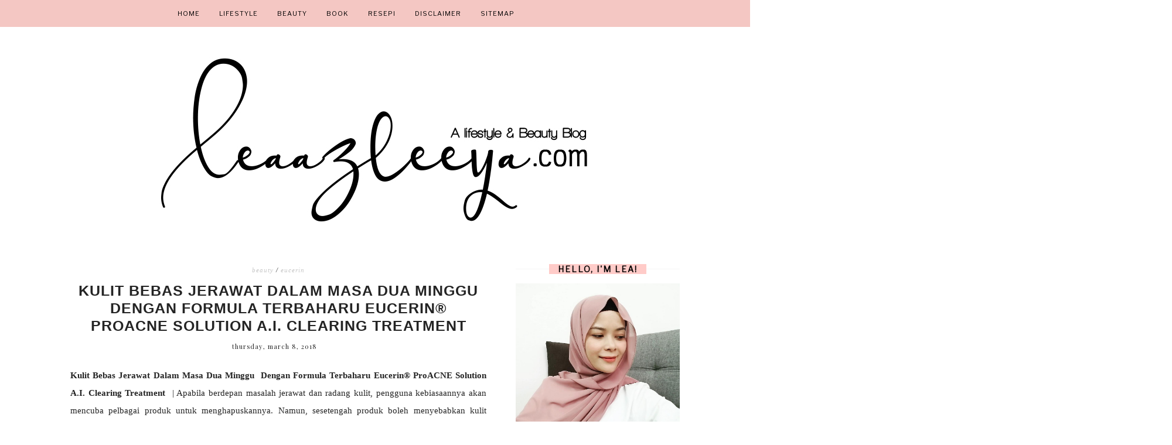

--- FILE ---
content_type: text/html; charset=UTF-8
request_url: https://www.leaazleeya.com/2018/03/kulit-bebas-jerawat-dalam-masa-dua.html
body_size: 31531
content:
<!DOCTYPE html>
<html class='v2' dir='ltr' xmlns='http://www.w3.org/1999/xhtml' xmlns:b='http://www.google.com/2005/gml/b' xmlns:data='http://www.google.com/2005/gml/data' xmlns:expr='http://www.google.com/2005/gml/expr'>
<head>
<link href='https://www.blogger.com/static/v1/widgets/335934321-css_bundle_v2.css' rel='stylesheet' type='text/css'/>
<meta content='width=1100' name='viewport'/>
<meta content='text/html; charset=UTF-8' http-equiv='Content-Type'/>
<meta content='blogger' name='generator'/>
<link href='https://www.leaazleeya.com/favicon.ico' rel='icon' type='image/x-icon'/>
<link href='https://www.leaazleeya.com/2018/03/kulit-bebas-jerawat-dalam-masa-dua.html' rel='canonical'/>
<link rel="alternate" type="application/atom+xml" title="Blog Lea Azleeya - Atom" href="https://www.leaazleeya.com/feeds/posts/default" />
<link rel="alternate" type="application/rss+xml" title="Blog Lea Azleeya - RSS" href="https://www.leaazleeya.com/feeds/posts/default?alt=rss" />
<link rel="service.post" type="application/atom+xml" title="Blog Lea Azleeya - Atom" href="https://www.blogger.com/feeds/2215895766346347516/posts/default" />

<link rel="alternate" type="application/atom+xml" title="Blog Lea Azleeya - Atom" href="https://www.leaazleeya.com/feeds/2586052955735210761/comments/default" />
<!--Can't find substitution for tag [blog.ieCssRetrofitLinks]-->
<link href='https://blogger.googleusercontent.com/img/b/R29vZ2xl/AVvXsEjLUl9mZ1i8BdcuCBfUFawC6si9fBJRabsBSit5yNu3aal9YG13xyqpPYUMNWdi9SHyAdReNO0srNovqCX75_rds_0vf29FCUITFJM2qNiVEH3F9-hIJtyPQKGllJG-DLVL0OBkHxzBKqI/s640/IMG_20180324_233056.jpg' rel='image_src'/>
<meta content='Kulit Bebas Jerawat Dalam Masa Dua Minggu  Dengan Formula Terbaharu Eucerin® ProACNE Solution A.I. Clearing Treatment' name='description'/>
<meta content='https://www.leaazleeya.com/2018/03/kulit-bebas-jerawat-dalam-masa-dua.html' property='og:url'/>
<meta content='Kulit Bebas Jerawat Dalam Masa Dua Minggu  Dengan Formula Terbaharu Eucerin® ProACNE Solution A.I. Clearing Treatment' property='og:title'/>
<meta content='Kulit Bebas Jerawat Dalam Masa Dua Minggu  Dengan Formula Terbaharu Eucerin® ProACNE Solution A.I. Clearing Treatment' property='og:description'/>
<meta content='https://blogger.googleusercontent.com/img/b/R29vZ2xl/AVvXsEjLUl9mZ1i8BdcuCBfUFawC6si9fBJRabsBSit5yNu3aal9YG13xyqpPYUMNWdi9SHyAdReNO0srNovqCX75_rds_0vf29FCUITFJM2qNiVEH3F9-hIJtyPQKGllJG-DLVL0OBkHxzBKqI/w1200-h630-p-k-no-nu/IMG_20180324_233056.jpg' property='og:image'/>
<title>Blog Lea Azleeya: Kulit Bebas Jerawat Dalam Masa Dua Minggu  Dengan Formula Terbaharu Eucerin&#174; ProACNE Solution A.I. Clearing Treatment</title>
<meta content='width=device-width,initial-scale=1.0,maximum-scale=1.0' name='viewport'/>
<link href='https://fonts.googleapis.com/css?family=Playfair+Display:400,400i,900' rel='stylesheet'/>
<link href='https://fonts.googleapis.com/css?family=Libre+Baskerville:400,400i,700|Libre+Franklin' rel='stylesheet'/>
<link href='https://fonts.googleapis.com/css?family=Montserrat:300,400' rel='stylesheet'/>
<script src='https://code.jquery.com/jquery-3.3.0.min.js' type='text/javascript'></script>
<script src='https://cdnjs.cloudflare.com/ajax/libs/font-awesome/5.15.3/js/fontawesome.min.js' type='text/javascript'></script>
<script crossorigin='anonymous' src='https://kit.fontawesome.com/4d6fae76a7.js'></script>
<style id='page-skin-1' type='text/css'><!--
/*
-----------------------------------------------
Theme Name			: Daybreak
Version				: 1.5.1
Theme Designer		: Angelina
ETSY				: http://skyandstars.etsy.com
Designer Website	: http://www.skyandstars.co
----------------------------------------------- */
/* Variable definitions
====================
<Variable name="keycolor" description="Main Color" type="color" default="#f0ece8"/>
<Group description="Blog Color" selector="body">
<Variable name="main.color" description="Color Accent" type="color" default="#f0ece8"/>
</Group>
*/
/* ------------- RESET ------------- */
a,abbr,acronym,address,applet,article,aside,audio,b,big,blockquote,body,canvas,caption,center,cite,code,dd,del,details,dfn,div,dl,dt,em,embed,fieldset,figcaption,figure,footer,form,h1,h2,h3,h4,h5,h6,header,hgroup,html,i,iframe,img,ins,kbd,label,legend,li,mark,menu,nav,object,ol,output,p,pre,q,ruby,s,samp,section,small,span,strike,strong,sub,summary,sup,table,tbody,td,tfoot,th,thead,time,tr,tt,u,ul,var,video{margin:0;padding:0;border:0;font:inherit;vertical-align:baseline}article,aside,details,figcaption,figure,footer,header,hgroup,menu,nav,section{display:block}body{line-height:1}ol,ul{list-style:none}blockquote,q{quotes:none}blockquote:after,blockquote:before,q:after,q:before{content:'';content:none}table{border-collapse:collapse;border-spacing:0}.clear{clear:both}
/* ------------- BACKEND ------------- */
body#layout #topmenuwrap {height: auto; position: relative; width: 90%;}
body#layout #topmenuwrap .topwrap {width: auto;}
body#layout #topmenuwrap #TOP-MENU, body#layout #topmenuwrap #SOCIAL-MEDIA {width: 44%; float:left}
body#layout #TOP-MENU .widget {width: 100%}
body#layout #TOP-MENU .Label .widget-content, body#layout #TOP-MENU .LinkList .widget-content {display: block}
body#layout #TOP-MENU .Label .widget-content, body#layout #TOP-MENU .LinkList .widget-content {
position: relative;
background: #f6f6f6;
padding: 16px;
}
body#layout div.section {height: auto}
#layout #featwrap {width:100%}
#layout .blog-wrap {width: 62%; margin:0}
/* ------------- LAYOUT ------------- */
body {
background-color: #ffffff;
font-family: 'Century Gothic', serif;
font-size: 15px;
line-height: 2em;
color: #242424;
}
a:link {
text-decoration:none;
color: #000000;
}
a:visited {
text-decoration:none;
color: #000000;
}
a:hover {
text-decoration:none;
color: #F4C7C3;
}
.container {
margin: 45px auto;
max-width: 1060px;
width: 100%;
}
.content-inner {padding:0}
.blog-wrap {
width: 730px; margin: 0 30px 0 0; padding:0; float: left; display: inline-block;
}
.sidebar-wrap {
width: 280px; float: right; display: inline-block;
padding:0 10px;
}
.section {margin:0}
h1,h2,h3,h4,h5,h6 {font-family: 'Playfair Display', serif; font-weight: 400; }
/* ------------- HEADER ------------- */
header {text-align:center; padding-top: 80px;}
.Header h1 {
font-size: 60px;
color:#000000;
margin-bottom:0;
}
.Header h1 a, .Header h1 a:hover {color:#000000}
.Header .description {font-family: 'Playfair Display', serif; font-size: 12px; color:#272727; font-style: italic;}
#Header1 #header-inner img {
margin: 10px auto;
max-width: 100% !important;
text-align: center;
}
/* ------------- NAV BAR ------------- */
body .navbar {display: none;}
#topmenuwrap {
width: 100%;
padding: 0;
margin: 0 auto;
text-transform: uppercase;
text-align: center;
letter-spacing:1px;
z-index: 10;
position: fixed;
top:0;
font-family: 'Libre Franklin', sans-serif;
background: #F4C7C3;
}
.topwrap {
width: 1060px;
margin:0 auto;
padding: 0;
line-height: 45px;
}
#topmenuwrap .widget, .topwrap .section {margin:0}
#topmenuwrap .tabs-inner {padding: 0}
#TOP-MENU {
display:inline-block;
font-size: 11px;
margin:0 10px;
}
#TOP-MENU .widget {
display: inline-table;
position: relative;
width: auto;
margin:0 auto;
color: #000000;
}
#SOCIAL-MEDIA {
float: none;
display:inline-block;
padding: 0;
}
#SOCIAL-MEDIA h2 {display: none}
#TOP-MENU .widget h2.title, #TOP-MENU .widget h2 {display: none}
#TOP-MENU .widget li {margin:0 30px 0 0;}
.tabs-inner .widget ul {
text-align: center;
width: 100%;
margin: 0;
padding: 0;
}
.widget.PageList li {
display: inline-block;
float: none;
}
.PageList li a {padding: 0;}
.PageList li.selected a {font-weight: normal;}
.widget.PageList .widget-content li {
margin: 0;
padding: 0;
}
.widget ul {margin:0; padding:0}
#TOP-MENU .Label a, #TOP-MENU .LinkList a {
display: block;
padding: 0;
}
#TOP-MENU .ddlabel, .nav-mobile .ddlabel {
position: relative;
margin: 0 30px 0 0;
padding: 12px 0;
}
#TOP-MENU .Label .widget-content, #TOP-MENU .LinkList .widget-content {
display: none;
position: absolute;
top: 100%;
left: -20px;
background: #F4C7C3;
padding: 0;
z-index: 9999;
}
#TOP-MENU .Label:hover > .widget-content, #TOP-MENU .LinkList:hover > .widget-content {display: block}
#TOP-MENU .Label .widget-content ul li, #TOP-MENU .LinkList .widget-content ul li {
float: none;
width: 200px;
text-align: left;
padding:10px 0;
margin:0 20px;
}
#TOP-MENU .Label .widget-content ul ul a, #TOP-MENU .LinkList .widget-content ul ul a {
line-height: 120%;
padding: 10px 15px
}
.PageList LI A, #TOP-MENU .Label a, #TOP-MENU .LinkList a {color: #000000; position: relative}
.PageList LI A:hover, #TOP-MENU .Label a:hover, #TOP-MENU .LinkList a:hover {color: #ffffff}
#nav-trigger {
position: absolute;
left: 30px;
top: 25px;
display: none;
z-index:1000;
width: 100%;
}
#nav-trigger span {
display: block;
cursor: pointer;
text-transform: uppercase;
padding: 0;
line-height: 40px;
font-size: 14px;
color: #484848;
width: 100%;
text-align: left;
color: #000000;
font-size: 14px;
line-height:40px;
}
#nav-mobile {
position: relative;
display: none;
}
.searchwrap {
border :none;
width: 100%;
overflow: hidden;
margin-left: 0;
border:1px solid #f7f7f7;
}
#search-box {
color: #444;
border: none;
cursor: pointer;
margin-left: 5px;
padding: 0;
width: 240px;
font-size: 10px;
line-height: 40px;
background: transparent;
float:left;
text-transform: uppercase;
}
.btnsearch {
width: 25px;
float: left;
font-size: 16px;
cursor: pointer;
padding: 0;
margin: 0;
color: #000000;
background: none;
border: none;
line-height: 40px;
}
.btnsearch:hover {color: #606060;}
/* ------------- SOSMED ------------- */
#socmedicons {
font-size: 15px;
margin: 0;
padding: 0;
text-align: center;
}
#socmedicons a {
color: #000;
display: inline-block;
padding: 0 5px;
}
#socmedicons a:hover {color: #e5decb;}
#topmenuwrap #socmedicons a:hover {color:#ffffff;}
#topmenuwrap #socmedicons {position:relative; z-index:9999;}
aside #socmedicons {z-index:1}
/* ------------- FEATURED POST WIDGET ------------- */
#featwrap {position: relative; width: 1060px; margin:45px auto; overflow: hidden}
.feat-img-wrap {position: relative;}
#featwrap .widget {
float: left;
width: 245px;
margin:0 10px;
}
#featwrap .widget.Image img {width:100%; height: 190px; object-fit: cover;outline: 1px solid #fff; outline-offset: -10px; opacity:1}
#featwrap .widget.Image img:hover {opacity:0.8}
#featwrap .widget.Image > a {position: absolute; left: 50%; bottom: 0px; z-index: 9;}
#featwrap .widget.Image > a:hover {color: #000}
#featwrap .widget.Image h2 {background: #fff; text-align: center; padding:10px; position: relative; left: -50%; font-size: 11px; 	font-family: 'Libre Franklin', sans-serif; text-transform: uppercase; letter-spacing:1px}
#featwrap .widget-content {position: relative;}
#featwrap .widget.Image .caption {display: none}
/* ------------- ASIDE ------------- */
aside {text-align: center}
aside .widget-content {
font-size: 13px;
line-height: 1.2em;
}
aside .widget h2 {
font-family: 'Libre Franklin', sans-serif;
font-size: 14px;
letter-spacing: 2px;
text-transform: uppercase;
color: #000000;
text-align: center;
display: block;
margin-bottom: 10px;
padding: 5px 0;
font-weight: bold;
}
aside .widget h2 span {
background-color: #FFCBC8;
position: relative;
padding:0 15px;
}
aside .widget h2:before {
border-bottom:1px solid #f6f6f6;
position: absolute;
bottom: 50%;
content: "";
display: block;
width:100%;
}
#ArchiveList .toggle {
position: absolute;
width:100%;
z-index:10;
height: 22px;
left:0;
}
#ArchiveList .zippy {display: none}
.BlogArchive #ArchiveList ul {margin-bottom: 5px;}
.BlogArchive #ArchiveList ul li { font-size: 11px; text-align: center; text-transform: uppercase; padding-left:0}
#ArchiveList li.archivedate.expanded:before {
content:"\f107";
font-family:fontawesome;
}
#ArchiveList li.archivedate.collapsed:before {
content:"\f105";
font-family:fontawesome;
}
#ArchiveList ul ul li.archivedate.collapsed:before,
#ArchiveList ul ul li.archivedate.expanded:before {content:"";}
#ArchiveList li.archivedate .post-count {display: none}
#ArchiveList li.archivedate ul li .post-count{display: inline}
#ArchiveList a.post-count-link  {display: inline}
.BlogArchive #ArchiveList ul ul li {padding:10px 0 0}
aside .Label ul li {
padding: 5px 0;
margin: 0;
text-align: center;
font-family: 'Playfair Display', serif;
font-style: italic;
font-size: 13px;
}
input.gsc-input {
background-color: #eeeeee !important;
border: medium none !important;
font-family: 'Libre Franklin', sans-serif;
font-size: 11px;
letter-spacing: 1px;
text-transform: uppercase;
padding: 6px !important;
}
input.gsc-search-button {
background-color: #000;
border: medium none;
color: #fff;
font-family: 'Libre Franklin', sans-serif;
font-size: 11px;
letter-spacing: 1px;
text-transform: uppercase;
padding: 5px;
text-transform: uppercase;
}
#ArchiveList select {
background-color: #eeeeee !important;
border: medium none !important;
font-family: 'Libre Franklin', sans-serif;
font-size: 11px;
letter-spacing: 1px;
padding: 6px !important;
text-align: center;
}
aside .widget.HTML .widget-content {
font-size: 11px;
line-height: 2em;
}
aside .widget.HTML .widget-content a {color: #F4C7C3;}
aside .widget.HTML .widget-content a:hover {color: #000;}
.FollowByEmail .follow-by-email-inner .follow-by-email-address {
border: 1px solid #dddddd;
color: #646464;
font-family: 'Libre Franklin', sans-serif;
font-size: 11px;
line-height: 30px;
width: 100%;
text-align: center;
padding: 3px 0;
margin: 0 0 10px;
letter-spacing: 1px;
}
.FollowByEmail .follow-by-email-inner .follow-by-email-submit {
background: #000000;
border: none;
color: #ffffff;
cursor: pointer;
height: 30px;
margin: 0;
text-align: center;
text-transform: uppercase;
letter-spacing: 1px;
transition: all 0.5s ease 0s;
font-family: 'Libre Franklin', sans-serif;
font-size: 11px;
width: 100%;
}
.FollowByEmail .follow-by-email-inner .follow-by-email-submit:hover {
background: #F4C7C3;
border: none;
color: #000;
}
/* ------------- ABOUT ME WIDGET ------------- */
.sidebar-wrap .widget.Image img {width: 280px; height: auto;}
.widget .widget-item-control a img {width:18px!important; height: 18px;}
aside .widget.Image .caption {margin-top: 10px; display: block; font-style: italic;font-size: 11px;
line-height: 2em;}
/* ------------- Popular Posts ------------- */
.PopularPosts li {position: relative}
.PopularPosts img {width: 100%; height: 180px; object-fit: cover;}
.PopularPosts .item-thumbnail {
margin:0; padding:0
position: absolute!important;
left: 0;
margin: 0!important;
padding: 0;
width: 100%;
height: 100%;
display: inline-block;
vertical-align: top;
}
.PopularPosts .item-thumbnail a {
width: 270px;
height: 270px;
overflow: hidden;
position: relative;
opacity: 1;
-webkit-transition: all 0.2s ease-in-out;
-moz-transition: all 0.2s ease-in-out;
-ms-transition: all 0.2s ease-in-out;
-o-transition: all 0.2s ease-in-out;
transition: all 0.2s ease-in-out;
}
.PopularPosts .item-thumbnail a:hover {opacity: 0.8}
.PopularPosts .item-content, .PopularPosts .item-thumbnail {position: relative}
.item-snippet {display: none}
.PopularPosts .item-thumbnail {position: relative; float: none}
.PopularPosts .item-title {/*position: absolute; top: 42%; width: 100%; opacity: 0.8*/}
.PopularPosts .item-title a {
background-color: #fff;
width: 80%;
display: block;
margin: 0 auto;
padding: 2px 0;
font-family: 'Playfair Display', serif; font-size: 13px; font-style: italic;
text-align: center;
}
.PopularPosts .item-title a {color: #000; margin-bottom: 5px;}
.PopularPosts .item-title a:hover {}
/* ------------- POSTINGAN HOME ------------- */
.post {margin-bottom: 0; line-height: 2em;}
.post-body .posts-thumb {}
.post-thumbb {display: block; margin:0 auto 15px; padding:0}
.post-thumbb a {text-align: center; display: block}
.post-header {
text-align: center;
}
.post-header .post-title {line-height: normal;}
.post-body .post-header a {color:#000000; border-bottom:none;}
.post-body .post-header a:hover {color:#F4C7C3}
.post-labels a {color:#c6c6c6!important}
.hasilpot {text-align: center}
.hasilpot .readmore {display: block; margin: 15px 0 0;}
.hasilpot .readmore a{
padding: 0.3em 0;
font-family: 'Bebas Neue', sans-serif;
font-size: 11px;
letter-spacing: 2px;
color: #ffffff;
width: 150px;
margin: 0 auto;
text-align: center;
display: block;
text-transform: uppercase;
background-color: #F4C7C3;
border:1px solid #F4C7C3;
}
.hasilpot .readmore a:hover {
color: #F4C7C3;
background-color: #ffffff;
border:1px solid #F4C7C3;
}
.perintilan-header {display: block; margin:0 0 20px; text-align: center}
.post-header .post-comment-link {display: block; margin: 5px 0;}
.post-header .post-comment-link {display: none}
/* ------------- POSTINGAN ------------- */
b, strong {font-weight: 700}
i {font-style: italic}
.post-wrap {margin:0 10px;}
.date-header {text-align: center; display:inline-block; line-height: normal; font-size: 11px; letter-spacing: 1px; margin:0; padding:0; text-transform: lowercase;}
.post-title {
font-family: 'Century Gothic', sans-serif;
text-transform: uppercase;
font-weight: 400;
font-size: 25px;
font-style: normal;
letter-spacing:1px;
margin: 5px 0;
padding:0;
font-weight: bold;
text-align: center
}
.post-title a {color: #000000;}
.post-title a:hover {color: #F4C7C3;}
.post-body img, #Header1_headerimg, .widget.Image {
max-width: 100%;
height: auto;
}
.post-header {display: block; width: 100%}
.post-location, .post-labels, .post-header {
font-size: 11px;
letter-spacing: 1px;
display:inline-block;
font-style: italic;
margin-left: 10px;
}
.post-labels, .post-header {
padding-left: 0px;
margin-left: 0px;
}
.post-timestamp {display: none}
.post-body {margin-top: 0;}
.post-body a {color:#000000; border-bottom: 2px solid #F4C7C3;}
.post-body a:hover {color:#F4C7C3;}
.contains-image {border-bottom:none!important;}
td.tr-caption {font-style: italic;}
.post-sharing {
float: none;
text-align: center;
position: relative;
border-bottom: 1px solid #000;
line-height: 0.1em;
height: 28px;
margin-top: 30px;
}
.psw {
background: #fff;
width: 200px;
margin: 0 auto!important;
padding: 12px 0;
}
.post-sharing a {
display: inline-block;
padding: 10px;
text-align:center;
font-size: 15px;
margin: 0 2px;
color: #000000;
width: 14px; height: 14px;
border:1px solid #000;
border-radius: 100px;
-moz-border-radius: 100px;
}
.sharedis a:hover {color: #fff; background-color: #000}
#blog-pager {margin:3em 0}
.blog-pager {
font-family: 'Libre Franklin', sans-serif;
font-size: 15px;
color: #000000;
text-align: center;
display: block;
margin-bottom: 10px;
padding: 5px 0;
}
.blog-pager #blog-pager-newer-link {width: 45%; overflow: hidden;text-align: left;}
.blog-pager .blog-pager-newer-link i {float: left; width: 20px; font-size: 20px; padding-top: 8px;}
.blog-pager .blog-pager-newer-link span {float: left; text-align: left;}
.blog-pager #blog-pager-older-link {width: 45%; overflow: hidden; text-align: right;}
.blog-pager .blog-pager-older-link i {float: right; width: 20px; font-size: 20px; padding-top: 8px;}
.blog-pager .blog-pager-older-link span {float: right; text-align: right;}
.blogpager1 {text-transform: uppercase!important; font-weight: bold;}
.blog-pager a:hover {color: #000}
.blog-pager-newer-title, .blog-pager-older-title {
text-transform: normal!important;
font-family: 'Libre Baskerville', serif;
font-size: 11px!important;
letter-spacing:1px!important;
}
.Attribution, .blog-feeds, .home-link, .post-feeds {display: none}
.status-msg-border {border: none}
.status-msg-bg {opacity:1; background-color:#fff}
.status-msg-wrap {font-size: 14px; text-transform: uppercase; letter-spacing: 2px; font-weight: bold;}
.status-msg-body {position: relative}
.status-msg-hidden {display: none}
.post-body ol, .post-body ul {padding:0 2.5em; margin: 10px 0;}
.post-body ol li {list-style: auto!important}
.post-body ul li {list-style: disc}
.widget.Blog ol li {list-style: decimal!important}
.post blockquote {
background: #f6f6f6 url(https://lh3.googleusercontent.com/blogger_img_proxy/AEn0k_t_1w5cT3vR1azT9flyXU1YNI_wGvDn-yqz1VwO2LYsWr6OmzfBX8fm-CR1JuMtNbj_36thcNw7NrCeoh_e2drr2Q=s0-d) 10px 20px no-repeat;
border: dotted 1px #ddd;
margin: 30px;
padding: 20px 30px 30px 40px;
}
/* ------------- RELATED ------------- */
#related-posts {margin:25px 0;}
#related-posts h4 {
display: block;
text-align: center;
font-weight: 400;
font-family: 'Playfair Display', serif;
font-size: 13px;
letter-spacing: 2px;
font-style: italic;
margin-bottom: 10px;
}
.related-posts-container{
margin:55px 0px;
}
.related-posts-container h4{
font:20px &#39;
Open Sans&#39;
, sans-serif;
margin-bottom:20px;
}
.related-posts-container ul,.related-posts-container ul li{
text-align:center;
list-style: none;
margin: 0;
padding: 0;
}
.related-posts-container ul li a{
text-transform:capitalize !important;
outline: 0;
}
.related-snippets{
margin-top:5px;
}
.related-posts-1 li{
list-style:inside none disc !important;
}
.related-posts-1 li,.related-posts-2 li{
border-top:1px solid rgba(0,0,0,0.04);
padding:0.8em 0 !important;
}
.related-posts-1 li:first-child,.related-posts-2 li:first-child{
border-top:medium none;
}
li.related-post-item{
margin:0 3% 3% 0 !important;
width:22.7%;
float:left;
list-style:none;
position:relative;
}
li.related-post-item:last-child{
margin:0 0 2% !important;
}
.related-thumb-large{
width:100%;
height:auto;
border:none;
margin:0px auto 10px;
padding:0 !important;
}
.related-posts-8 li .related-title,.related-posts-9 li .related-title,.related-posts-9 li .related-snippets{
padding-left:74px;
}
.related-posts-8 li:nth-child(even),.related-posts-9 li:nth-child(even){
margin:0 0 4% !important;
}
.related-posts-8 li,.related-posts-9 li{
background-color:#ffffff;
box-shadow:0 0 4px rgba(180, 180, 180, 0.55);
width:42% !important;
float:left;
margin:0 4% 4% 0 !important;
padding:3% !important;
}
.related-thumb{
float:left;
height:64px;
margin-right:10px;
object-fit:cover;
width:64px;
}
.related-posts-6 li,.related-posts-6 a{
line-height:0 !important;
}
.related-posts-6 .related-thumb-large{
margin-bottom:0;
}
.related-posts-7 li.related-post-item{
margin:0 !important;
width:25% !important;
}
.related-wrapper{
position:absolute;
left:0px;
right:0;
top:0px;
bottom:0;
margin:0 auto;
z-index:4;
}
.related-wrapper-inner{
position:relative;
height:100%;
z-index:99;
width:100%;
display:table;
vertical-align:middle;
text-align:center;
-moz-box-sizing:border-box;
-webkit-box-sizing:border-box;
box-sizing:border-box;
}
.related-wrapper .related-title{
vertical-align:middle;
display:table-cell;
color:#ffffff;
padding:0 10px;
}
.related-date{
margin-top:5px;
font-size: 10px;
color:#999999;
}
/* ------------- COMMENTS ------------- */
#comments {margin-top: 0; padding:0 30px;}
#comments h4 {
padding: 10px 0;
text-align: center;
font-family: 'Playfair Display', serif;
font-size: 14px;
}
#comments > h4 {border-top:1px solid #eee;
border-bottom:1px solid #eee;}
.comments .comments-content .datetime, .comments .continue a {
margin: 5px 0;
font-size: 9px;
text-transform: uppercase;
display: block;
font-family: 'Libre Franklin', sans-serif;
}
.comments .continue a {font-size: 12px;}
.comments .comments-content .comment-content {margin:15px 0}
.comment-actions  {font-family: 'Libre Franklin', sans-serif;  font-size: 9px;
text-transform: uppercase;}
.comments ol {list-style: none!important}
.comments ol li, .widget.Blog .comments ol li {list-style: none!important}
/* ------------- FOOTER ------------- */
#back-top {
position: fixed;
bottom: 5px;
right : 0;
z-index: 9999;
font-size: 26px;
}
#back-top a {
width: 50px;
display: block;
text-decoration: none;
/* transition */
-webkit-transition: 1s;
-moz-transition: 1s;
transition: 1s;
}
#skyfooter {
width:100%;
margin:0 auto;
padding:5px 0;
text-align: center;
font-family: 'Libre Franklin', sans-serif;	font-size: 9px;
letter-spacing:1px;
color:#888888;
text-transform: uppercase;
}
#skyfooter a {color:#888888;}
#skyfooter a:hover {color:#000;}
/* ------------- INSTAGRAM ------------- */
footer .widget {margin:0}
#footer-insta {margin-top: 80px; margin-bottom: 10px;}
#footer-insta h2 {
font-family: 'Libre Franklin', sans-serif;
font-size: 14px;
letter-spacing: 2px;
text-transform: uppercase;
color: #000000;
text-align: center;
display: block;
margin-bottom: 10px;
padding: 5px 0;
font-weight: bold;
background-color: #FFCBC8;
}
.blog-feeds, .post-feeds {display: none}
#instagram-feed a img {opacity: 1}
#instagram-feed a img:hover {opacity: 0.8}

--></style>
<style type='text/css'>
/*----------------------------------------------------
    RESPONSIVE MOBILE 1120px
----------------------------------------------------*/ 
@media screen and (max-width: 1120px) {
	.container, .topwrap, #featwrap {width: 1020px;}
	#featwrap .widget {width:22.5%}
	.blog-wrap {width: 700px; margin-right: 20px;}
}
/*----------------------------------------------------
RESPONSIVE MOBILE 1040px
----------------------------------------------------*/ 
@media screen and (max-width: 1040px) {
	.container, .topwrap, #featwrap {width: 960px;}
	#featwrap .widget.Image img {height: 150px;}
	.blog-wrap {width: 650px;}
}

/*----------------------------------------------------
RESPONSIVE MOBILE 1024px
----------------------------------------------------*/ 
@media screen and (max-width: 1020px) {
	.container, .topwrap, #featwrap {width: 880px;}
	#featwrap .post-summary {left: 250px;}
	.blog-wrap {width: 580px;}
	.sidebar-wrap {width: 250px;}
	.sidebar-wrap .widget.Image img {max-width: 100%}
	.PopularPosts img {width: 250px; height: 250px;}
	#search-box {width:220px;}
}
/*----------------------------------------------------
RESPONSIVE MOBILE 920px
----------------------------------------------------*/ 
@media screen and (max-width: 920px) {
	.container, .topwrap, #featwrap {width: 100%;}
	.blog-wrap, .sidebar-wrap {width: 100%; float: none; display: block;}
	.post, aside, .feat-innerwrap {padding:0 30px;}
	.PopularPosts .item-content {width: 250px; margin:0 auto;}
	.searchwrap {width: 270px; margin:0 auto}
	#search-box {
		width: 240px;
	}
	#TOP-MENU {padding-left: 15px;}
	.sidebar-wrap {padding:0}
}

/*----------------------------------------------------
RESPONSIVE MOBILE 900px - menu mobile
----------------------------------------------------*/ 
@media screen and (max-width: 900px) {
#topmenuwrap {
	position: relative;
    width: 100%;
    z-index: 99999;
    color: #1d1d1d;
}
#topmenuwrap .widget h2 {display:none}
#nav-trigger {
	display: block;
}
#TOP-MENU {
	display: none;
}
#nav-mobile {
display: block;
padding:0 20px;
}

#nav-mobile .PageList LI A, #nav-mobile .Label a, #nav-mobile .LinkList a {
	display: block;
	width:100%;
	text-align: left;
	padding-left: 10px;
	color: #000000;
}

#nav-mobile {}
#nav-mobile .widget {
	display: none;
	list-style-type: none;
	position: relative;
	left: 0;
	right: 0;
	margin:0 auto;
	text-align: left;
	z-index: 999989;
	padding: 0px;
	text-transform:uppercase;
}
#nav-mobile .Label:hover > .widget-content, #nav-mobile .LinkList:hover > .widget-content {
	display: block
}
#nav-mobile .Label .widget-content, #nav-mobile .LinkList .widget-content {
		display: none;
		position: relative;
		z-index: 100
}
#nav-mobile .widget.LinkList .ddlabel a:hover .widget-content {
	display: block;
}
#nav-mobile, #nav-mobile a {
	font: $(tabs.font);
	line-height: 40px;
}
#nav-mobile a:hover {
}
.widget.PageList li {
	display: block;
}
#nav-mobile .ddlabel, #nav-mobile .widget.PageList .widget-content li, #nav-mobile .widget.LinkList .widget-content li, #nav-mobile .widget.Label .widget-content li {
	line-height: 40px;
}
#nav-mobile .PageList LI A, #nav-mobile .Label a, #nav-mobile .LinkList a, #nav-mobile .Label span {text-align: center; padding-left:0; display: block;}
#nav-trigger {
	position: relative;
	left:auto;
	top: auto;
	text-align: center;
}
#nav-trigger span {text-align: center;}
#SOCIAL-MEDIA{float: none;}
.searchwrap {margin:0 auto}
#featwrap .post-summary h3 {font-size: 24px;}
.post-header, .hasilpot {float: none; display: block; width: 100%; margin:0 auto; text-align: center;}
.hasilpot {margin-top: 10px;}
}
/*----------------------------------------------------
RESPONSIVE MOBILE 800px
----------------------------------------------------*/ 
@media screen and (max-width: 850px) {
	.feat-img-wrap {text-align: center}
	.feat-img-wrap .image {width: 100%}
	#featwrap .post-summary {
		margin: -70px auto 70px;
		position: relative;
		left: auto;
		width: 70%
	}
	.hasilpot .readmore a {margin:5px auto;}
	#featwrap .widget {width: 22%}
} 
/*----------------------------------------------------
RESPONSIVE MOBILE 720px
----------------------------------------------------*/ 
@media screen and (max-width: 720px) {
	#featwrap .widget {width: 21%}
	#featwrap .widget.Image img {height: 110px;}
	#featwrap .widget.Image h2 {display: none}
}


/*----------------------------------------------------
RESPONSIVE MOBILE 560px
----------------------------------------------------*/ 
@media screen and (max-width: 560px) {
	#featwrap .widget {width: 20%}
	#featwrap .widget.Image img {height: 80px;}
}
/*----------------------------------------------------
RESPONSIVE MOBILE 480px
----------------------------------------------------*/ 
@media screen and (max-width: 480px) {
	#featwrap {display: none}
}
</style>
<!--style cuma di home-->
<!--end-->
<script type='text/javascript'>
        (function(i,s,o,g,r,a,m){i['GoogleAnalyticsObject']=r;i[r]=i[r]||function(){
        (i[r].q=i[r].q||[]).push(arguments)},i[r].l=1*new Date();a=s.createElement(o),
        m=s.getElementsByTagName(o)[0];a.async=1;a.src=g;m.parentNode.insertBefore(a,m)
        })(window,document,'script','https://www.google-analytics.com/analytics.js','ga');
        ga('create', 'UA-75483014-1', 'auto', 'blogger');
        ga('blogger.send', 'pageview');
      </script>
<script type='text/javascript'>
posts_no_thumb_sum = 400;
posts_thumb_sum = 400;
img_thumb_height ='';
img_thumb_width ='';
</script>
<script type='text/javascript'>
//<![CDATA[
function removeHtmlTag(strx,chop){
if(strx.indexOf("<")!=-1)
{
var s = strx.split("<");
for(var i=0;i<s.length;i++){
if(s[i].indexOf(">")!=-1){
s[i] = s[i].substring(s[i].indexOf(">")+1,s[i].length);
}
}
strx = s.join("");
}
chop = (chop < strx.length-1) ? chop : strx.length-2;
while(strx.charAt(chop-1)!=' ' && strx.indexOf(' ',chop)!=-1) chop++;
strx = strx.substring(0,chop-1);
return strx+'...';
}
function createSummaryAndThumb(pID, pURL, pTITLE){
var div = document.getElementById(pID);
var summ = posts_no_thumb_sum;
var summary = '<div class="post-summ">' + removeHtmlTag(div.innerHTML,summ) + '</div>';
div.innerHTML = summary;
}
//]]>
</script>
<!--insta-->
<script type='text/javascript'>
//<![CDATA[
/*!
 * jquery.instagramFeed
 *
 * @version 3.0.4
 *
 * https://github.com/jsanahuja/jquery.instagramFeed
 *
 */
(function ($) {
    var defaults = {
        'host': "https://www.instagram.com/",
        'username': '',
        'tag': '',
        'user_id': '',
        'location': '',
        'container': '',
        'display_profile': true,
        'display_biography': true,
        'display_gallery': true,
        'display_captions': false,
        'display_igtv': false,
        'max_tries': 8,
        'callback': null,
        'styling': true,
        'items': 8,
        'items_per_row': 4,
        'margin': 0.5,
        'image_size': 640,
        'lazy_load': false,
        'cache_time': 360,
        'on_error': console.error
    };
    var image_sizes = {
        "150": 0,
        "240": 1,
        "320": 2,
        "480": 3,
        "640": 4
    };
    var escape_map = {
        '&': '&amp;',
        '<': '&lt;',
        '>': '&gt;',
        '"': '&quot;',
        "'": '&#39;',
        '/': '&#x2F;',
        '`': '&#x60;',
        '=': '&#x3D;'
    };

    function escape_string(str) {
        return str.replace(/[&<>"'`=\/]/g, function (char) {
            return escape_map[char];
        });
    }

    function parse_caption(igobj, data){
        if (
            typeof igobj.node.edge_media_to_caption.edges[0] !== "undefined" && 
            typeof igobj.node.edge_media_to_caption.edges[0].node !== "undefined" && 
            typeof igobj.node.edge_media_to_caption.edges[0].node.text !== "undefined" && 
            igobj.node.edge_media_to_caption.edges[0].node.text !== null
        ) {
            return igobj.node.edge_media_to_caption.edges[0].node.text;
        }
        if (
            typeof igobj.node.title !== "undefined" &&
            igobj.node.title !== null &&
            igobj.node.title.length != 0
        ) {
            return igobj.node.title;
        }
        if (
            typeof igobj.node.accessibility_caption !== "undefined" &&
            igobj.node.accessibility_caption !== null &&
            igobj.node.accessibility_caption.length != 0
        ) {
            return igobj.node.accessibility_caption;
        }
        return false;
    }

    /**
     * Cache management
     */
    function get_cache(options, last_resort){
        var read_cache = last_resort || false;
        
        if (!last_resort && options.cache_time > 0) {
            var cached_time = localStorage.getItem(options.cache_time_key);
            if(cached_time !== null && parseInt(cached_time) + 1000 * 60 * options.cache_time > new Date().getTime()){
                read_cache = true;
            }
        }

        if(read_cache){
            var data = localStorage.getItem(options.cache_data_key);
            if(data !== null){
                return JSON.parse(data);
            }
        }
        return false;
    };

    function set_cache(options, data){
        var cached_time = localStorage.getItem(options.cache_time_key),
            cache = options.cache_time != 0 && (cached_time === null || parseInt(cached_time) + 1000 * 60 * options.cache_time > new Date().getTime());
        
        if(cache){
            localStorage.setItem(options.cache_data_key, JSON.stringify(data));
            localStorage.setItem(options.cache_time_key, new Date().getTime());
        }
    }

    /**
     * Request / Response
     */
    function parse_response(type, data){
        switch(type){
            case "username":
            case "tag":
            case "location":
                try {
                    data = data.split("window._sharedData = ")[1].split("<\/script>")[0];
                } catch (e) {
                    return false;
                }
                data = JSON.parse(data.substr(0, data.length - 1));
                data = data.entry_data.ProfilePage || data.entry_data.TagPage || data.entry_data.LocationsPage;
                if(typeof data !== "undefined"){
                    return data[0].graphql.user || data[0].graphql.hashtag || data[0].graphql.location;
                }
                return false;
            break;
            case "userid":
                if(typeof data.data.user !== "undefined"){
                    return data.data.user;
                }
                return false;
            break;
        }
    }

    function request_data(url, type, tries, callback, autoFallback, googlePrefix){
        var prefixedUrl;
        if(autoFallback && googlePrefix){
            prefixedUrl = 'https://images' + ~~(Math.random() * 3333) + '-focus-opensocial.googleusercontent.com/gadgets/proxy?container=none&url=' + url;
        }
        $.get(prefixedUrl || url, function(response){
            var data = parse_response(type, response);
            if(data !== false){
                callback(data);
            }else{
                // Unexpected response, not retrying
                callback(false);
            }
        }).fail(function (e) {
            if(tries > 1){
                console.warn("Instagram Feed: Request failed, " + (tries-1) + " tries left. Retrying...");
                request_data(url, type, tries-1, callback, autoFallback, !googlePrefix);
            }else{
                callback(false, e);
            }
        });
    }

    /**
     * Retrieve data
     */
    function get_data(options, callback){
        var data = get_cache(options, false);

        if(data !== false){
            // Retrieving data from cache
            callback(data);
        }else{
            // No cache, let's do the request
            var url;
            switch(options.type){
                case "username":
                    url = options.host + options.id + '/';
                break;
                case "tag":
                    url = options.host + 'explore/tags/' + options.id + '/'
                break;
                case "location":
                    url = options.host + 'explore/locations/' + options.id + '/'
                break;
                case "userid":
                    url = options.host + 'graphql/query/?query_id=17888483320059182&variables={"id":"' + options.id + '","first":' + options.items + ',"after":null}';
                break;
            }

            request_data(url, options.type, options.max_tries, function(data, exception){
                if(data !== false){
                    set_cache(options, data);
                    callback(data);
                }else if(typeof exception === "undefined"){
                    options.on_error("Instagram Feed: It looks like the profile you are trying to fetch is age restricted. See https://github.com/jsanahuja/InstagramFeed/issues/26", 3);
                }else{
                    // Trying cache as last resort before throwing
                    data = get_cache(options, true);
                    if(data !== false){
                        callback(data);
                    }else{
                        options.on_error("Instagram Feed: Unable to fetch the given user/tag. Instagram responded with the status code: " + exception.status, 5);
                    }
                }
            }, options.host === defaults.host && options.type != "userid", false);
        }
    }

    /**
     * Rendering
     */
    function render(options, data){
        var html = "", styles;

        /**
         * Styles
         */
        if(options.styling){
            var width = (100 - options.margin * 2 * options.items_per_row) / options.items_per_row;
            styles = {
                profile_container: ' style="text-align:center;"',
                profile_image: ' style="border-radius:10em;width:15%;max-width:125px;min-width:50px;"',
                profile_name: ' style="font-size:1.2em;"',
                profile_biography: ' style="font-size:1em;"',
                gallery_image: ' style="width:100%;"',
                gallery_image_link: ' style="width:' + width + '%; margin:' + options.margin + '%;position:relative; display: inline-block; height: 100%;"'
            };
            
            if(options.display_captions){
                html += "<style>\
                    a[data-caption]:hover::after {\
                        content: attr(data-caption);\
                        text-align: center;\
                        font-size: 0.8rem;\
                        color: black;\
                        position: absolute;\
                        left: 0;\
                        right: 0;\
                        bottom: 0;\
                        padding: 1%;\
                        max-height: 100%;\
                        overflow-y: auto;\
                        overflow-x: hidden;\
                        background-color: hsla(0, 100%, 100%, 0.8);\
                    }\
                </style>";
            }
        }else{
            styles = {
                profile_container: "",
                profile_image: "",
                profile_name: "",
                profile_biography: "",
                gallery_image: "",
                gallery_image_link: ""
            };
        }

        /**
         * Profile & Biography
         */
        if(options.display_profile && options.type !== "userid"){
            html += '<div class="instagram_profile"' + styles.profile_container + '>';
            html += '<img class="instagram_profile_image" src="' + data.profile_pic_url  + '" alt="'+ (options.type == "tag" ? data.name + ' tag pic' : data.username + ' profile pic') + '"' + styles.profile_image + (options.lazy_load ? ' loading="lazy"' : '') + ' />';
            if(options.type == "tag"){
                html += '<p class="instagram_tag"' + styles.profile_name + '><a href="https://www.instagram.com/explore/tags/' + options.tag + '/" rel="noopener" target="_blank">#' + options.tag + '</a></p>';
            }else if(options.type == "username"){
                html += "<p class='instagram_username'" + styles.profile_name + ">@" + data.full_name + " (<a href='https://www.instagram.com/" + options.username + "/' rel='noopener' target='_blank'>@" + options.username + "</a>)</p>";
                if(options.display_biography){
                    html += "<p class='instagram_biography'" + styles.profile_biography + ">" + data.biography + "</p>";
                }
            }else if(options.type == "location"){
                html += "<p class='instagram_location'" + styles.profile_name + "><a href='https://www.instagram.com/explore/locations/" + options.location + "/' rel='noopener' target='_blank'>" + data.name + "</a></p>";
            }
            html += "</div>";
        }

        /**
         * Gallery
         */
        if(options.display_gallery){
            if (typeof data.is_private !== "undefined" && data.is_private === true) {
                html += '<p class="instagram_private"><strong>This profile is private</strong></p>';
            } else {
                var image_index = typeof image_sizes[options.image_size] !== "undefined" ? image_sizes[options.image_size] : image_sizes[640],
                    imgs = (data.edge_owner_to_timeline_media || data.edge_hashtag_to_media || data.edge_location_to_media).edges,
                    max = (imgs.length > options.items) ? options.items : imgs.length;

                html += "<div class='instagram_gallery'>";
                for (var i = 0; i < max; i++) {
                    var url = "https://www.instagram.com/p/" + imgs[i].node.shortcode,
                        image, type_resource, 
                        caption = parse_caption(imgs[i], data);

                    if(caption === false){
                        caption = (options.type == "userid" ? '' : options.id) + " image";
                    }
                    caption = escape_string(caption);

                    switch (imgs[i].node.__typename) {
                        case "GraphSidecar":
                            type_resource = "sidecar"
                            image = imgs[i].node.thumbnail_resources[image_index].src;
                            break;
                        case "GraphVideo":
                            type_resource = "video";
                            image = imgs[i].node.thumbnail_src
                            break;
                        default:
                            type_resource = "image";
                            image = imgs[i].node.thumbnail_resources[image_index].src;
                    }

                    html += '<a href="' + url + '"' + (options.display_captions ? ' data-caption="' + caption + '"' : '') + ' class="instagram-' + type_resource + '" rel="noopener" target="_blank"' + styles.gallery_image_link + '>';
                    html += '<img' + (options.lazy_load ? ' loading="lazy"' : '') + ' src="' + image + '" alt="' + caption + '"' + styles.gallery_image + ' />';
                    html += '</a>';
                }
                html += '</div>';
            }
        }

        /**
         * IGTV
         */
        if (options.display_igtv && typeof data.edge_felix_video_timeline !== "undefined") {
            var igtv = data.edge_felix_video_timeline.edges,
                max = (igtv.length > options.items) ? options.items : igtv.length;

            if (igtv.length > 0) {
                html += '<div class="instagram_igtv">';
                for (var i = 0; i < max; i++) {
                    var url = 'https://www.instagram.com/p/' + igtv[i].node.shortcode,
                        caption = parse_caption(igtv[i], data);

                    if(caption === false){
                        caption = (options.type == "userid" ? '' : options.id) + " image";
                    }
                    caption = escape_string(caption);

                    html += '<a href="' + url + '"' + (options.display_captions ? ' data-caption="' + caption + '"' : '') + ' rel="noopener" target="_blank"' + styles.gallery_image_link + '>';
                    html += '<img' + (options.lazy_load ? ' loading="lazy"' : '') + ' src="' + igtv[i].node.thumbnail_src + '" alt="' + caption + '"' + styles.gallery_image + ' />';
                    html += '</a>';
                }
                html += '</div>';
            }
        }
        
        $(options.container).html(html);
    }

    $.instagramFeed = function (opts) {
        var options = $.fn.extend({}, defaults, opts);

        if (options.username == "" && options.tag == "" && options.user_id == "" && options.location == "") {
            options.on_error("Instagram Feed: Error, no username, tag or user_id defined.", 1);
            return false;
        }

        if(typeof opts.display_profile !== "undefined" && opts.display_profile && options.user_id != ""){
            console.warn("Instagram Feed: 'display_profile' is not available using 'user_id' (GraphQL API)");
        }
        
        if(typeof opts.display_biography !== "undefined" && opts.display_biography && (options.tag != "" || options.location != "" || options.user_id != "")){
            console.warn("Instagram Feed: 'display_biography' is not available unless you are loading an user ('username' parameter)");
        }

        if (typeof options.get_data !== "undefined") {
            console.warn("Instagram Feed: options.get_data is deprecated, options.callback is always called if defined");
        }

        if (options.callback == null && options.container == "") {
            options.on_error("Instagram Feed: Error, neither container found nor callback defined.", 2);
            return false;
        }

        if(options.username != ""){
            options.type = "username";
            options.id = options.username;
        }else if(options.tag != ""){
            options.type = "tag";
            options.id = options.tag;
        }else if(options.location != ""){
            options.type = "location";
            options.id = options.location;
        }else{
            options.type = "userid";
            options.id = options.user_id;
        }

        options.cache_data_key = 'instagramFeed_' + options.type + '_' + options.id;
        options.cache_time_key = options.cache_data_key + '_time';

        get_data(options, function(data){
            if(options.container != ""){
                render(options, data);
            }
            if(options.callback != null){
                options.callback(data);
            }
        });
        return true;
    };

})(jQuery);


//]]></script>
<!-- end inst-->
<link href='https://www.blogger.com/dyn-css/authorization.css?targetBlogID=2215895766346347516&amp;zx=789a188b-266f-469c-942f-a78a569858f8' media='none' onload='if(media!=&#39;all&#39;)media=&#39;all&#39;' rel='stylesheet'/><noscript><link href='https://www.blogger.com/dyn-css/authorization.css?targetBlogID=2215895766346347516&amp;zx=789a188b-266f-469c-942f-a78a569858f8' rel='stylesheet'/></noscript>
<meta name='google-adsense-platform-account' content='ca-host-pub-1556223355139109'/>
<meta name='google-adsense-platform-domain' content='blogspot.com'/>

<!-- data-ad-client=ca-pub-4640321034801806 -->

</head>
<body class='loading'>
<div class='navbar no-items section' id='navbar' name='Navbar'>
</div>
<div class='content'>
<!-- TOP MENU -->
<div id='topmenuwrap'>
<div class='topwrap'>
<div class='topmenu section' id='TOP-MENU'><div class='widget PageList' data-version='1' id='PageList99'>
<h2>
Pages
</h2>
<div class='widget-content'>
<ul>
<li><a href='https://www.leaazleeya.com/'>
Home
</a></li>
<li><a href='https://www.leaazleeya.com/search/label/lifestyle'>
Lifestyle
</a></li>
<li><a href='https://www.leaazleeya.com/search/label/beauty'>
Beauty
</a></li>
<li><a href='https://www.leaazleeya.com/search/label/book'>
Book
</a></li>
<li><a href='https://www.leaazleeya.com/search/label/resepi'>
Resepi
</a></li>
<li><a href='https://www.leaazleeya.com/p/disclaimer.html'>
DISCLAIMER
</a></li>
<li><a href='https://www.leaazleeya.com/p/sitemap.html'>
Sitemap
</a></li>
</ul>
<div class='clear'></div>
</div>
</div></div>
<div id='nav-trigger'>
<span><i class='fa fa-list'></i></span>
</div>
<div id='nav-mobile'></div>
<div class='socmedwrap section' id='SOCIAL-MEDIA'><div class='widget HTML' data-version='1' id='HTML3'>
<h2 class='title'>
SOCIAL MEDIA
</h2>
<div class='widget-content'>
<div id="socmedicons"><a href="#"><i class="fa fa-facebook"></i></a> <a href="http://www.facebok.com/s0tskirt"><i class="fa fa-instagram"></i></a> <a href="http://www.instagram.com/lea_azleeya"><i class="fa fa-twitter"></i></a> <a href="http://www.twitter.com/LeaAzleeya"><i class="fa fa-youtube"></i></a> <a href="//www.youtube.com/LeaAzleeya">
</a> </div>
</div>
<div class='clear'></div>
</div></div>
<div style='clear:both'>
</div>
<div style='clear:both'>
</div>
</div>
</div>
<!-- TOP MENU End -->
<div class='content-outer'>
<div class='content-inner'>
<header>
<div class='header-outer'>
<div class='region-inner header-inner'>
<div class='header section' id='header' name='Header'><div class='widget Header' data-version='1' id='Header1'>
<div id='header-inner'>
<a href='https://www.leaazleeya.com/' style='display: block'>
<img alt='Blog Lea Azleeya' height='300px; ' id='Header1_headerimg' src='https://blogger.googleusercontent.com/img/b/R29vZ2xl/AVvXsEjkRUZV5Ex_wPkQd9xs4JwAhEmLsBjGZenroCaTBWZmsOFoo-3oBpBdZm-WTCmd6Zb0leLymlXi_YFHl73AEj-BAcmCtqqaMeZMhNkG7Z2PqlHDi4qqmKy-S2Rfgl66wFaFF9QpuyvFGcQ/s1000/header+blog+lea+2020-1.jpg' style='display: block' width='1000px; '/>
</a>
</div>
</div></div>
</div>
</div>
</header>
<!-- cat images -->
<!-- end featured -->
<div class='container'>
<!-- blog -->
<div class='blog-wrap'>
<div class='main section' id='main' name='Main'><div class='widget Blog' data-version='1' id='Blog1'>
<div class='blog-posts hfeed'>
<script type='text/javascript'> var postDate=""; </script>

          <div class="post-wrap date-outer">

          <div class="date-posts">
<div class='post-outer'>
<div class='post hentry uncustomized-post-template' itemprop='blogPost' itemscope='itemscope' itemtype='http://schema.org/BlogPosting'>
<meta content='https://blogger.googleusercontent.com/img/b/R29vZ2xl/AVvXsEjLUl9mZ1i8BdcuCBfUFawC6si9fBJRabsBSit5yNu3aal9YG13xyqpPYUMNWdi9SHyAdReNO0srNovqCX75_rds_0vf29FCUITFJM2qNiVEH3F9-hIJtyPQKGllJG-DLVL0OBkHxzBKqI/s640/IMG_20180324_233056.jpg' itemprop='image_url'/>
<meta content='2215895766346347516' itemprop='blogId'/>
<meta content='2586052955735210761' itemprop='postId'/>
<div class='perintilan-header'>
<span class='post-labels'>
<a href='https://www.leaazleeya.com/search/label/beauty' rel='tag'>beauty</a> /
<a href='https://www.leaazleeya.com/search/label/eucerin' rel='tag'>eucerin</a>
</span>
<a name='2586052955735210761'></a>
<h3 class='post-title entry-title' itemprop='name'>
Kulit Bebas Jerawat Dalam Masa Dua Minggu  Dengan Formula Terbaharu Eucerin&#174; ProACNE Solution A.I. Clearing Treatment
</h3>
<h2 class='date-header'><span>Thursday, March 8, 2018</span></h2>
<script type='text/javascript'> postDate = "Thursday, March 8, 2018"; </script>
<span class='post-location'>
</span>
</div>
<div class='post-body entry-content' id='post-body-2586052955735210761' itemprop='articleBody'>
<div style="text-align: justify;">
<b>Kulit Bebas Jerawat Dalam Masa Dua Minggu&nbsp; Dengan Formula Terbaharu Eucerin&#174; ProACNE Solution A.I. Clearing Treatment</b>&nbsp; | Apabila berdepan masalah jerawat dan radang kulit, pengguna kebiasaannya akan mencuba pelbagai produk untuk menghapuskannya. Namun, sesetengah produk boleh menyebabkan kulit menjadi kering dan mengakibatkan kerengsaan.&nbsp; Bagi menangani masalah ini, Eucerin&#174;, salah satu jenama dermo-kosmetik paling dipercayai di seluruh dunia telah menghasilkan produk penjagaan kulit anti jerawat yang bukan saja menyuburkan kulit malah membantu menghapuskan jerawat dengan lembut iaitu <b>Eucerin&#174; ProACNE Solution A.I. Clearing Treatment</b>.&nbsp; &nbsp;</div>
<div style="text-align: justify;">
<br /></div>
<div class="separator" style="clear: both; text-align: center;">
<a href="https://blogger.googleusercontent.com/img/b/R29vZ2xl/AVvXsEjLUl9mZ1i8BdcuCBfUFawC6si9fBJRabsBSit5yNu3aal9YG13xyqpPYUMNWdi9SHyAdReNO0srNovqCX75_rds_0vf29FCUITFJM2qNiVEH3F9-hIJtyPQKGllJG-DLVL0OBkHxzBKqI/s1600/IMG_20180324_233056.jpg" style="margin-left: 1em; margin-right: 1em;"><img alt="Kulit Bebas Jerawat Dalam Masa Dua Minggu  Dengan Formula Terbaharu Eucerin&#174; ProACNE Solution A.I. Clearing Treatment" border="0" data-original-height="1200" data-original-width="1600" height="480" src="https://blogger.googleusercontent.com/img/b/R29vZ2xl/AVvXsEjLUl9mZ1i8BdcuCBfUFawC6si9fBJRabsBSit5yNu3aal9YG13xyqpPYUMNWdi9SHyAdReNO0srNovqCX75_rds_0vf29FCUITFJM2qNiVEH3F9-hIJtyPQKGllJG-DLVL0OBkHxzBKqI/s640/IMG_20180324_233056.jpg" title="Kulit Bebas Jerawat Dalam Masa Dua Minggu  Dengan Formula Terbaharu Eucerin&#174; ProACNE Solution A.I. Clearing Treatment" width="640" /></a></div>
<div style="text-align: justify;">
<br /></div>
<div style="text-align: justify;">
Pelembap untuk kulit berminyak dan berjerawat ini direka dan diuji khas untuk membersihkan pori yang tersumbat, mengurangkan dan menghalang kemunculan semula jerawat, di samping mengekalkan kelembapan kulit.&nbsp;&nbsp;</div>
<div style="text-align: justify;">
<br /></div>
<div style="text-align: justify;">
Diformulasikan dengan bahan-bahan aktif yang terbukti berkesan, <b>Eucerin&#174; ProACNE Solution A.I. Clearing Treatment mengurangkan jerawat komedon (</b><i>bintik hitam, bintik putih dan bintik kecil (papul) yang biasanya terdapat di dahi dan dagu</i><b>) dalam masa hanya DUA minggu tanpa mengeringkan kulit</b>. Formulanya yang mengawal kerengsaan untuk kulit lebih licin dan sihat terdiri daripada :-&nbsp;</div>
<div style="text-align: justify;">
<br /></div>
<div style="text-align: justify;">
&#9679;<span style="white-space: pre;"> </span>Sepuluh peratus&nbsp; Hydroxy Complex, kombinasi tiga ejen pengelupasan yang berkuasa tinggi iaitu&nbsp; AHA (asid glikolik), BHA (asid salisilik) dan PHA (gluconolactone) yang membantu memperbaharui permukaan kulit, membersihkan pori, mengurangkan bakteria penyebab jerawat, P. acnes, dan menanggalkan sel kulit mati;&nbsp;</div>
<div style="text-align: justify;">
&#9679;<span style="white-space: pre;"> </span>Licochalcone A, bahan anti radang yang mengurangkan kerengsaan dan membantu mengurangkan kemerahan pada wajah;&nbsp;</div>
<div style="text-align: justify;">
&#9679;<span style="white-space: pre;"> </span>Dexpanthenol, yang terhasil daripada vitamin B5 adalah pelembap yang mengekalkan kandugan air dalam wajah untuk meningkatkan daya tahan kulit dan melindunginya daripada pencemaran alam sekitar.&nbsp;&nbsp;</div>
<div style="text-align: justify;">
<br /></div>
<div class="separator" style="clear: both; text-align: center;">
<a href="https://blogger.googleusercontent.com/img/b/R29vZ2xl/AVvXsEglAUnM3HOXahSfPZ4_bqYg1QtYYlWo6ZCU99oOF3mzfjcq94z20k6itsnF8G1pGHlX_dsiBqdUSdhdDCwP_VfoJC7UKcKt2gJagPlejohoOAmZWWTRmBsBIbddFBnQBvmeK2d2FrPRUbU/s1600/IMG_20180324_233206.jpg" style="margin-left: 1em; margin-right: 1em;"><img border="0" data-original-height="1200" data-original-width="1600" height="480" src="https://blogger.googleusercontent.com/img/b/R29vZ2xl/AVvXsEglAUnM3HOXahSfPZ4_bqYg1QtYYlWo6ZCU99oOF3mzfjcq94z20k6itsnF8G1pGHlX_dsiBqdUSdhdDCwP_VfoJC7UKcKt2gJagPlejohoOAmZWWTRmBsBIbddFBnQBvmeK2d2FrPRUbU/s640/IMG_20180324_233206.jpg" width="640" /></a></div>
<div style="text-align: justify;">
<br /></div>
<div style="text-align: justify;">
Apabila digunakan sebagai sebahagian daripada <b>regim lengkap penjagaan kulit pada waktu malam (</b><i>Kulit berjerawat dipengaruhi oleh gaya hidup, faktor hormon dan keturunan, oleh itu penjagaan tambahan mungkin diperlukan untuk membantu mengurangkan komedon atau masalah jerawat, di samping amalan regimen penjagaan wajah yang betul. Untuk kes yang teruk, pengguna disarankan untuk mendapatkan rawatan daripada ahli dermatologi</i><b>)</b>, pengguna melaporkan terdapat perubahan selepas dua minggu dan dalam masa lapan minggu, kulit wajah menjadi lebih mulus. Sebanyak 94 peratus pengguna bersetuju yang <b>Eucerin&#174; ProACNE Solution A.I. Clearing Treatment</b> menghalang pertumbuhan jerawat baharu dan mengurangkan bekas jerawat hitam sementara 80 peratus pengguna bersetuju produk ini mengurangkan bintik putih, bintik hitam, dan mengurangkan jerawat yang bengkak. (<i>Berdasarkan ujian yang dijalankan di Thailand dengan dua Sel yang terdiri daripada 80 peserta setiap satu</i>)&nbsp; &nbsp;</div>
<div style="text-align: justify;">
<br /></div>
<div class="separator" style="clear: both; text-align: center;">
<a href="https://blogger.googleusercontent.com/img/b/R29vZ2xl/AVvXsEgDyvY5oTwQYkneTlJesF7s4q6qgurRMAgBPbqLKHP-W3OF28_AsUaq1qpM-b2U_GyIgdRHeGW3trK3y2mEIYOLiohnhsAb6176LTZguHmAFc77d4sTr3yM9iF6EogoWt6z5ZQpiVio4CI/s1600/IMG_20180324_233500.jpg" style="margin-left: 1em; margin-right: 1em;"><img border="0" data-original-height="1200" data-original-width="1600" height="480" src="https://blogger.googleusercontent.com/img/b/R29vZ2xl/AVvXsEgDyvY5oTwQYkneTlJesF7s4q6qgurRMAgBPbqLKHP-W3OF28_AsUaq1qpM-b2U_GyIgdRHeGW3trK3y2mEIYOLiohnhsAb6176LTZguHmAFc77d4sTr3yM9iF6EogoWt6z5ZQpiVio4CI/s640/IMG_20180324_233500.jpg" width="640" /></a></div>
<div style="text-align: justify;">
<br /></div>
<div style="text-align: justify;">
<b><span style="font-size: large;">Sertai Cabaran Bebas-Jerawat&nbsp; Eucerin&#174; 14 Hari dan menangi produk Eucerin&#174; bernilai RM12,000!</span></b></div>
<div style="text-align: justify;">
<br /></div>
<div style="text-align: justify;">
Dengan keputusan yang memberangsangkan ini, pengguna di Malaysia boleh mencuba pelembap terbaharu untuk kulit berjerawat ini dalam Cabaran Bebas-Jerawat&nbsp; Eucerin&#174; 14 Hari melalui dua langkah mudah :-</div>
<div style="text-align: justify;">
<br /></div>
<div style="text-align: justify;">
&#9679;<span style="white-space: pre;"> </span>Langkah Pertama: Ambil gambar kulit anda pada Hari Pertama dan Hari Ke-14 selepas penggunaan selama 14 hari&nbsp;</div>
<div style="text-align: justify;">
&#9679;<span style="white-space: pre;"> </span>Langkah Kedua: Poskan gambar &#8220;sebelum dan selepas&#8221; anda dan kongsi pengalaman anda menggunakan produk ini di halaman Facebook dengan hashtag #EucerinProACNE&nbsp;&nbsp;</div>
<div style="text-align: justify;">
<br /></div>
<div style="text-align: justify;">
Pemenang berpeluang memenangi Hadiah Utama iaitu produk Eucerin&#174; bernilai RM5,000, manakala pemenang tempat kedua akan membawa pulang produk Eucerin&#174; bernilai RM2,000. Lima Pemenang Bertuah pula akan memenangi produk bernilai RM1,000 setiap seorang.&nbsp;&nbsp;</div>
<div style="text-align: justify;">
<br /></div>
<div class="separator" style="clear: both; text-align: center;">
<a href="https://blogger.googleusercontent.com/img/b/R29vZ2xl/AVvXsEiqiodJ4Nrd_lTjfx2XkwH-RAvQLANE0RGEsVcTGJ_Caxd3gZRCmSuER-1sf3QYSB6tMkxzSwhv03DztfXLcOTehmkDtzPGN3Khq1Qg6aGynIlOGxrFdTRrzWyZGi5h22B3HwVlPU8VEFs/s1600/IMG_20180324_233312.jpg" style="margin-left: 1em; margin-right: 1em;"><img border="0" data-original-height="1200" data-original-width="1600" height="480" src="https://blogger.googleusercontent.com/img/b/R29vZ2xl/AVvXsEiqiodJ4Nrd_lTjfx2XkwH-RAvQLANE0RGEsVcTGJ_Caxd3gZRCmSuER-1sf3QYSB6tMkxzSwhv03DztfXLcOTehmkDtzPGN3Khq1Qg6aGynIlOGxrFdTRrzWyZGi5h22B3HwVlPU8VEFs/s640/IMG_20180324_233312.jpg" width="640" /></a></div>
<div style="text-align: justify;">
<br /></div>
<div style="text-align: justify;">
<b>Eucerin&#174; ProACNE Solution A.I. Clearing Treatment</b> adalah sebahagian daripada produk penjagaan kulit komprehensif <b>ProACNE</b> (<i>Eucerin&#174; ProACNE dahulunya dikenali sebagai Eucerin&#174; DermoPURIFYER</i>) yang terdiri daripada pencuci muka, pelembap, skrub, serum dan pelembap siang. Dapatkannya di farmasi seluruh negara dengan harga yang disyorkan iaitu RM62. Produk ini beserta produk lain dalam rangkaian yang sama kini tersedia dalam bungkusan yang diperbaharui.&nbsp;&nbsp;</div>
<div style="text-align: justify;">
<br /></div>
<div style="text-align: justify;">
Untuk maklumat lanjut tentang rangkaian penuh penjagaan muka <b>ProACNE</b> daripada Eucerin&#174;, log masuk ke <b>www.eucerin.my</b> atau <b>www.facebook.com/EucerinMY</b>.</div>
<div style="text-align: justify;">
<br /></div>
<div style="text-align: justify;">
<br /></div>
<div style="text-align: justify;">
<br /></div>
<div style='clear: both;'></div>
</div>
<div class='post-footer'>
<div id='related-posts'>
<div class='related-posts-container' id='related-posts-widget'></div>
<div style='clear: both;'></div>
<script type='text/javascript'>
var labelArray = ["beauty","eucerin"];
var relatedSettings = {
blogURL:"https://www.leaazleeya.com/",
relatedHeading:"<h4><span>You May Also Like</span></h4>",
relatedPosts:4,
relatedStyle:4,
thumbnailSize:"w300-h200-p-nu",
defaultThumb:"https://4.bp.blogspot.com/-BLiit18tHXA/V9gCeNNCXzI/AAAAAAAALt8/SF8SUhGI1m8QuoHklq24MKiIEwKHIqwBACLcB/w300-h200-c/no-thumb.png",
roundThumbs:false,
titleLength:"auto",
snippetLength:45,
centerText:false,
openNewTab:false
};</script>
<script type='text/javascript'>
//<![CDATA[
var randomRelatedIndex,startRelated;!function(a,b,c){var d={callBack:function(){}};for(var e in relatedSettings)d[e]="undefined"==relatedSettings[e]?d[e]:relatedSettings[e];var f=function(a){var d=b.createElement("script");d.type="text/javascript",d.src=a,c.appendChild(d)},g=function(a,b){return Math.floor(Math.random()*(b-a+1))+a},h=function(a){var c,d,b=a.length;if(0===b)return!1;for(;--b;)c=Math.floor(Math.random()*(b+1)),d=a[b],a[b]=a[c],a[c]=d;return a},i="object"==typeof labelArray&&labelArray.length>0?"/-/"+h(labelArray)[0]:"",j=function(a){var b=a.feed.openSearch$totalResults.$t-d.relatedPosts,c=g(1,b>0?b:1);f(d.blogURL.replace(/\/$/,"")+"/feeds/posts/summary"+i+"?alt=json-in-script&orderby=updated&start-index="+c+"&max-results="+d.relatedPosts+"&callback=startRelated")},k=function(a){var l,m,n,o,p,q,b=document.getElementById("related-posts-widget"),c=h(a.feed.entry),e=d.relatedStyle,f=d.relatedHeading+'<ul class="related-posts-'+e+'">',g=d.openNewTab?' target="_blank"':"",i=d.centerText?"text-align:center;":"",j=d.roundThumbs?"-webkit-border-radius:50%;-moz-border-radius:50%;border-radius:50%;":"",k='<span style="display:block;clear:both;"></span>';if(b){for(var r=0;r<d.relatedPosts&&r!=c.length;r++){n=c[r].title.$t,o="auto"!==d.titleLength&&d.titleLength<n.length?n.substring(0,d.titleLength)+"&hellip;":n,p="media$thumbnail"in c[r]&&d.thumbnailSize!==!1?c[r].media$thumbnail.url.replace(/\/s[0-9]+(\-c)?/,"/"+d.thumbnailSize):d.defaultThumb,l=h(c[r].published.$t);for(var s=[1,2,3,4,5,6,7,8,9,10,11,12],t=["January","February","March","April","May","June","July","August","September","October","November","December"],u=l.split("-")[2].substring(0,2),v=l.split("-")[1],w=l.split("-")[0],x=0;x<s.length;x++)if(parseInt(v)==s[x]){v=t[x];break}postdate=v+" "+u+", "+w,q="summary"in c[r]&&d.snippetLength>0?c[r].summary.$t.replace(/<br ?\/?>/g," ").replace(/<.*?>/g,"").replace(/[<>]/g,"").substring(0,d.snippetLength)+"&hellip;":"";for(var y=0,z=c[r].link.length;y<z;y++)m="alternate"==c[r].link[y].rel?c[r].link[y].href:"#";1==e?f+='<li><a href="'+m+'" '+g+">"+o+"</a></li>":2==e?f+='<li><a href="'+m+'" '+g+'><div class="related-title">'+o+'</div></a><div class="related-snippets">'+q+"</div></li>":3==e?f+='<li class="related-post-item" style="'+i+'"><a href="'+m+'" '+g+'><img alt="" class="related-thumb-large" src="'+p+'" style="'+j+'"><div class="related-title">'+o+'</div></a><div class="related-snippets">'+q+"</div></li>":4==e?f+='<li class="related-post-item" style="'+i+'"><a href="'+m+'" '+g+'><img alt="" class="related-thumb-large" src="'+p+'" style="'+j+'"><div class="related-title">'+o+'</div></a><div class="related-date">'+postdate+"</div></li>":5==e?f+='<li class="related-post-item" style="'+i+'"><a href="'+m+'" '+g+'><img alt="" class="related-thumb-large" src="'+p+'" style="'+j+'"><div class="related-title">'+o+"</div></a></li>":6==e?f+='<li class="related-post-item"><a href="'+m+'" '+g+'><img alt="" class="related-thumb-large" src="'+p+'" style="'+j+'"><div class="related-wrapper" style="'+j+'"><div class="related-wrapper-inner"><div class="related-title">'+o+"</div></div></div></a></li>":7==e?f+='<li class="related-post-item"><a href="'+m+'" '+g+'><img alt="" class="related-thumb-large" src="'+p+'" style="'+j+'"></a></li>':8==e?f+='<li class="related-post-item"><a class="related-post-item-wrapper" href="'+m+'" '+g+'><img alt="" class="related-thumb" src="'+p+'" style="'+j+'"><div class="related-title">'+o+'</div></a><div class="related-date">'+postdate+"</div></li>":9==e&&(f+='<li><a href="'+m+'" '+g+'><img alt="" class="related-thumb" src="'+p+'" style="'+j+'"><div class="related-title">'+o+'</div></a><div class="related-snippets">'+q+"</div></li>")}b.innerHTML=f+="</ul>"+k,d.callBack()}};randomRelatedIndex=j,startRelated=k,f(d.blogURL.replace(/\/$/,"")+"/feeds/posts/summary"+i+"?alt=json-in-script&orderby=updated&max-results=0&callback=randomRelatedIndex")}(window,document,document.getElementsByTagName("head")[0]);
//]]>
</script>
</div><div class='clear'></div>
<div class='post-sharing'>
<div class='psw'>
<span CLASS='sharedis'><a class='facebook' href='https://www.facebook.com/sharer.php?u=https://www.leaazleeya.com/2018/03/kulit-bebas-jerawat-dalam-masa-dua.html&t=Kulit Bebas Jerawat Dalam Masa Dua Minggu  Dengan Formula Terbaharu Eucerin® ProACNE Solution A.I. Clearing Treatment' onclick='javascript:window.open(this.href, &#39;&#39;, &#39;menubar=no,toolbar=no,resizable=yes,scrollbars=yes,height=600,width=600&#39;);return false;' rel='nofollow' target='_blank' title='Share This On Facebook'><i class='fa fa-facebook'></i></a></span>
<span CLASS='sharedis'><a class='twitter' href='https://twitter.com/share?url=https://www.leaazleeya.com/2018/03/kulit-bebas-jerawat-dalam-masa-dua.html&title=Kulit Bebas Jerawat Dalam Masa Dua Minggu  Dengan Formula Terbaharu Eucerin® ProACNE Solution A.I. Clearing Treatment' onclick='javascript:window.open(this.href, &#39;&#39;, &#39;menubar=no,toolbar=no,resizable=yes,scrollbars=yes,height=600,width=600&#39;);return false;' rel='nofollow' target='_blank' title='Tweet This'><i class='fa fa-twitter'></i>
</a></span>
<span CLASS='sharedis'><a class='pint-er-est' href='javascript:void((function()%7Bvar%20e=document.createElement(&#39;script&#39;);e.setAttribute(&#39;type&#39;,&#39;text/javascript&#39;);e.setAttribute(&#39;charset&#39;,&#39;UTF-8&#39;);e.setAttribute(&#39;src&#39;,&#39;https://assets.pinterest.com/js/pinmarklet.js?r=&#39;+Math.random()*99999999);document.body.appendChild(e)%7D)());'><i class='fa fa-pinterest-p'></i></a></span>
</div></div>
<script type='text/javascript'>var addthis_config = {"data_track_addressbar":false};</script>
<script src='//s7.addthis.com/js/300/addthis_widget.js#pubid=ra-511bbe8405a64ebd' type='text/javascript'></script>
<div class='post-footer-line post-footer-line-1'>
<span class='post-author vcard'>
</span>
<span class='post-timestamp'>
di
<meta content='https://www.leaazleeya.com/2018/03/kulit-bebas-jerawat-dalam-masa-dua.html' itemprop='url'/>
<a class='timestamp-link' href='https://www.leaazleeya.com/2018/03/kulit-bebas-jerawat-dalam-masa-dua.html' rel='bookmark' title='permanent link'><abbr class='published' itemprop='datePublished' title='2018-03-08T23:45:00+08:00'>Thursday, March 08, 2018</abbr></a>
</span>
<span class='reaction-buttons'>
</span>
<span class='post-icons'>
</span>
<div class='post-share-buttons goog-inline-block'>
</div>
</div>
<div class='post-footer-line post-footer-line-2'>
</div>
<div class='post-footer-line post-footer-line-3'>
</div>
</div>
<div class='blog-pager' id='blog-pager'>
<div id='blog-pager-newer-link'>
<a class='blog-pager-newer-link' href='https://www.leaazleeya.com/2018/03/keeping-your-electronics-clean-doesnt.html' id='Blog1_blog-pager-newer-link' title='Newer Post'>
<i aria-hidden='true' class='fa fa-angle-left'></i>
<span><span class='blogpager1'>Newer Post</span>
<br/>
<span class='blog-pager-newer-title'></span></span>
</a>
</div>
<div id='blog-pager-older-link'>
<a class='blog-pager-older-link' href='https://www.leaazleeya.com/2018/03/fattah-amin-dan-fazura-jemput-peminat.html' id='Blog1_blog-pager-older-link' title='Older Post'>
<i class='fa fa-angle-right'></i>
<span><span class='blogpager1'>Older Post</span>
<br/>
<span class='blog-pager-older-title'></span></span>
</a>
</div>
<a class='home-link' href='https://www.leaazleeya.com/'>Home</a>
</div>
<div class='clear'></div>
</div>
<div class='comments' id='comments'>
<a name='comments'></a>
<h4>2 comments:</h4>
<div class='comments-content'>
<script async='async' src='' type='text/javascript'></script>
<script type='text/javascript'>
(function() {
var items = null;
var msgs = null;
var config = {};

// <![CDATA[
var cursor = null;
if (items && items.length > 0) {
cursor = parseInt(items[items.length - 1].timestamp) + 1;
}

var bodyFromEntry = function(entry) {
if (entry.gd$extendedProperty) {
for (var k in entry.gd$extendedProperty) {
if (entry.gd$extendedProperty[k].name == 'blogger.contentRemoved') {
return '<span class="deleted-comment">' + entry.content.$t + '</span>';
}
}
}
return entry.content.$t;
}

var parse = function(data) {
cursor = null;
var comments = [];
if (data && data.feed && data.feed.entry) {
for (var i = 0, entry; entry = data.feed.entry[i]; i++) {
var comment = {};
// comment ID, parsed out of the original id format
var id = /blog-(\d+).post-(\d+)/.exec(entry.id.$t);
comment.id = id ? id[2] : null;
comment.body = bodyFromEntry(entry);
comment.timestamp = Date.parse(entry.published.$t) + '';
if (entry.author && entry.author.constructor === Array) {
var auth = entry.author[0];
if (auth) {
comment.author = {
name: (auth.name ? auth.name.$t : undefined),
profileUrl: (auth.uri ? auth.uri.$t : undefined),
avatarUrl: (auth.gd$image ? auth.gd$image.src : undefined)
};
}
}
if (entry.link) {
if (entry.link[2]) {
comment.link = comment.permalink = entry.link[2].href;
}
if (entry.link[3]) {
var pid = /.*comments\/default\/(\d+)\?.*/.exec(entry.link[3].href);
if (pid && pid[1]) {
comment.parentId = pid[1];
}
}
}
comment.deleteclass = 'item-control blog-admin';
if (entry.gd$extendedProperty) {
for (var k in entry.gd$extendedProperty) {
if (entry.gd$extendedProperty[k].name == 'blogger.itemClass') {
comment.deleteclass += ' ' + entry.gd$extendedProperty[k].value;
} else if (entry.gd$extendedProperty[k].name == 'blogger.displayTime') {
comment.displayTime = entry.gd$extendedProperty[k].value;
}
}
}
comments.push(comment);
}
}
return comments;
};

var paginator = function(callback) {
if (hasMore()) {
var url = config.feed + '?alt=json&v=2&orderby=published&reverse=false&max-results=50';
if (cursor) {
url += '&published-min=' + new Date(cursor).toISOString();
}
window.bloggercomments = function(data) {
var parsed = parse(data);
cursor = parsed.length < 50 ? null
: parseInt(parsed[parsed.length - 1].timestamp) + 1
callback(parsed);
window.bloggercomments = null;
}
url += '&callback=bloggercomments';
var script = document.createElement('script');
script.type = 'text/javascript';
script.src = url;
document.getElementsByTagName('head')[0].appendChild(script);
}
};
var hasMore = function() {
return !!cursor;
};
var getMeta = function(key, comment) {
if ('iswriter' == key) {
var matches = !!comment.author
&& comment.author.name == config.authorName
&& comment.author.profileUrl == config.authorUrl;
return matches ? 'true' : '';
} else if ('deletelink' == key) {
return config.baseUri + '/delete-comment.g?blogID='
+ config.blogId + '&postID=' + comment.id;
} else if ('deleteclass' == key) {
return comment.deleteclass;
}
return '';
};

var replybox = null;
var replyUrlParts = null;
var replyParent = undefined;

var onReply = function(commentId, domId) {
if (replybox == null) {
// lazily cache replybox, and adjust to suit this style:
replybox = document.getElementById('comment-editor');
if (replybox != null) {
replybox.height = '250px';
replybox.style.display = 'block';
replyUrlParts = replybox.src.split('#');
}
}
if (replybox && (commentId !== replyParent)) {
replybox.src = '';
document.getElementById(domId).insertBefore(replybox, null);
replybox.src = replyUrlParts[0]
+ (commentId ? '&parentID=' + commentId : '')
+ '#' + replyUrlParts[1];
replyParent = commentId;
}
};

var hash = (window.location.hash || '#').substring(1);
var startThread, targetComment;
if (/^comment-form_/.test(hash)) {
startThread = hash.substring('comment-form_'.length);
} else if (/^c[0-9]+$/.test(hash)) {
targetComment = hash.substring(1);
}

// Configure commenting API:
var configJso = {
'maxDepth': config.maxThreadDepth
};
var provider = {
'id': config.postId,
'data': items,
'loadNext': paginator,
'hasMore': hasMore,
'getMeta': getMeta,
'onReply': onReply,
'rendered': true,
'initComment': targetComment,
'initReplyThread': startThread,
'config': configJso,
'messages': msgs
};

var render = function() {
if (window.goog && window.goog.comments) {
var holder = document.getElementById('comment-holder');
window.goog.comments.render(holder, provider);
}
};

// render now, or queue to render when library loads:
if (window.goog && window.goog.comments) {
render();
} else {
window.goog = window.goog || {};
window.goog.comments = window.goog.comments || {};
window.goog.comments.loadQueue = window.goog.comments.loadQueue || [];
window.goog.comments.loadQueue.push(render);
}
})();
// ]]>
</script>
<div id='comment-holder'>
<div class="comment-thread toplevel-thread"><ol id="top-ra"><li class="comment" id="c1970539678500373898"><div class="avatar-image-container"><img src="//blogger.googleusercontent.com/img/b/R29vZ2xl/AVvXsEhPyKzg6f5M13yNx1ZdTnL9M-AvzzMaeqhTjqbZ0kst4NoCdFsBb2TtinHVEpRfMT29Jt8OIyrWEbLXWxmj-XKoYyta8prfbCEPAu6sJju1WGEXrI069LeXXchLLQxXVg/s45-c/profile.jpg" alt=""/></div><div class="comment-block"><div class="comment-header"><cite class="user"><a href="https://www.blogger.com/profile/16938758227121192857" rel="nofollow">sis gee</a></cite><span class="icon user "></span><span class="datetime secondary-text"><a rel="nofollow" href="https://www.leaazleeya.com/2018/03/kulit-bebas-jerawat-dalam-masa-dua.html?showComment=1521949626040#c1970539678500373898">March 25, 2018 11:47 AM</a></span></div><p class="comment-content">wah menarik!!</p><span class="comment-actions secondary-text"><a class="comment-reply" target="_self" data-comment-id="1970539678500373898">Reply</a><span class="item-control blog-admin blog-admin pid-2086310417"><a target="_self" href="https://www.blogger.com/comment/delete/2215895766346347516/1970539678500373898">Delete</a></span></span></div><div class="comment-replies"><div id="c1970539678500373898-rt" class="comment-thread inline-thread hidden"><span class="thread-toggle thread-expanded"><span class="thread-arrow"></span><span class="thread-count"><a target="_self">Replies</a></span></span><ol id="c1970539678500373898-ra" class="thread-chrome thread-expanded"><div></div><div id="c1970539678500373898-continue" class="continue"><a class="comment-reply" target="_self" data-comment-id="1970539678500373898">Reply</a></div></ol></div></div><div class="comment-replybox-single" id="c1970539678500373898-ce"></div></li><li class="comment" id="c8889509996648454123"><div class="avatar-image-container"><img src="//blogger.googleusercontent.com/img/b/R29vZ2xl/AVvXsEjN9Fuyx_Mx6npeBgYjBpL_w463Z030ZlRxumD2bmXKrkSYUL-w-t2SyBXIZ2yu6B_Ha07yrlUjCOVUW232cSRCV1Jsn_NgNdN_7WWGKZX0J9oPr_qjNOKqHVOv9enNieg/s45-c/e439dc9116895753ad608f99a95d61e6.jpg" alt=""/></div><div class="comment-block"><div class="comment-header"><cite class="user"><a href="https://www.blogger.com/profile/11442805273037729117" rel="nofollow">MisDiarios</a></cite><span class="icon user "></span><span class="datetime secondary-text"><a rel="nofollow" href="https://www.leaazleeya.com/2018/03/kulit-bebas-jerawat-dalam-masa-dua.html?showComment=1521958923317#c8889509996648454123">March 25, 2018 2:22 PM</a></span></div><p class="comment-content">semalam baru usha2 produk eucerin kat guardian.. guardian tengah sale.. so ade yg mmg murah lahh berbanding kat tmpt lain.. :D</p><span class="comment-actions secondary-text"><a class="comment-reply" target="_self" data-comment-id="8889509996648454123">Reply</a><span class="item-control blog-admin blog-admin pid-1541961580"><a target="_self" href="https://www.blogger.com/comment/delete/2215895766346347516/8889509996648454123">Delete</a></span></span></div><div class="comment-replies"><div id="c8889509996648454123-rt" class="comment-thread inline-thread hidden"><span class="thread-toggle thread-expanded"><span class="thread-arrow"></span><span class="thread-count"><a target="_self">Replies</a></span></span><ol id="c8889509996648454123-ra" class="thread-chrome thread-expanded"><div></div><div id="c8889509996648454123-continue" class="continue"><a class="comment-reply" target="_self" data-comment-id="8889509996648454123">Reply</a></div></ol></div></div><div class="comment-replybox-single" id="c8889509996648454123-ce"></div></li></ol><div id="top-continue" class="continue"><a class="comment-reply" target="_self">Add comment</a></div><div class="comment-replybox-thread" id="top-ce"></div><div class="loadmore hidden" data-post-id="2586052955735210761"><a target="_self">Load more...</a></div></div>
</div>
</div>
<p class='comment-footer'>
<div class='comment-form'>
<a name='comment-form'></a>
<p>
</p>
<a href='https://www.blogger.com/comment/frame/2215895766346347516?po=2586052955735210761&hl=en&saa=85391&origin=https://www.leaazleeya.com' id='comment-editor-src'></a>
<iframe allowtransparency='true' class='blogger-iframe-colorize blogger-comment-from-post' frameborder='0' height='410px' id='comment-editor' name='comment-editor' src='' width='100%'></iframe>
<script src='https://www.blogger.com/static/v1/jsbin/2830521187-comment_from_post_iframe.js' type='text/javascript'></script>
<script type='text/javascript'>
BLOG_CMT_createIframe('https://www.blogger.com/rpc_relay.html');
</script>
</div>
</p>
<div id='backlinks-container'>
<div id='Blog1_backlinks-container'>
</div>
</div>
</div>
</div>

</div></div>
</div>
<div class='post-feeds'>
<div class='feed-links'>
Subscribe to:
<a class='feed-link' href='https://www.leaazleeya.com/feeds/2586052955735210761/comments/default' target='_blank' type='application/atom+xml'>Post Comments (Atom)</a>
</div>
</div>
</div><div class='widget AdSense' data-version='1' id='AdSense1'>
<div class='widget-content'>
<script async src="https://pagead2.googlesyndication.com/pagead/js/adsbygoogle.js"></script>
<!-- sotskirt_main_AdSense1_1x1_as -->
<ins class="adsbygoogle"
     style="display:block"
     data-ad-client="ca-pub-4640321034801806"
     data-ad-host="ca-host-pub-1556223355139109"
     data-ad-slot="2753975577"
     data-ad-format="auto"
     data-full-width-responsive="true"></ins>
<script>
(adsbygoogle = window.adsbygoogle || []).push({});
</script>
<div class='clear'></div>
</div>
</div></div>
</div>
<!--end blog -->
<!-- r-sidebar -->
<div class='sidebar-wrap'>
<aside>
<div class='sidebar section' id='sidebar-right-1'><div class='widget Image' data-version='1' id='Image1'>
<h2>Hello, I'm Lea!</h2>
<div class='widget-content'>
<img alt='Hello, I&#39;m Lea!' height='969' id='Image1_img' src='https://blogger.googleusercontent.com/img/b/R29vZ2xl/AVvXsEi8wUoVhCPZL_7xX7J_RoEinnabv-dzt0rEih8z83doDn1WP4Yux0CqO8D1z1IHfipU8n6Ngk6fdTDK6rCgbzfIVOT8LhlvJcQW-oUhlv0R8w2wOCLla_LBEUCCWSBDQGJsnlz_3cLjXdE/s969/0.jpg' width='969'/>
<br/>
</div>
<div class='clear'></div>
</div><div class='widget Text' data-version='1' id='Text3'>
<div class='widget-content'>
<center><div style="font-weight: normal;">Blogger based in Pahang, Malaysia</div><div style="font-weight: normal;">Blogging since Jun 2013</div><div style="font-weight: normal;"><br /></div><div style="font-weight: normal;">***********</div><div style="font-weight: normal;"><b><br /></b></div><div style="font-weight: normal;">Lifestyle &amp; Beauty Blogger <br/>Butterflies | Althea Angels</div><div style="font-weight: normal;"><br /></div><div style="font-weight: normal;"><span>Untuk sebarang </span>PENGIKLANAN, PRODUK REVIEW, COLLABORATION, GUEST POST dan SPONSORSHIP boleh emailkan ke :-</div><div class="separator" style="clear: both; font-weight: normal; text-align: center;"><br /><a href="https://blogger.googleusercontent.com/img/b/R29vZ2xl/AVvXsEip968fg0plMH4a9i-W0qJbnpChKJJPj6ZWcKAQ-f-vFtrsfwHhPMPo121LQIr3VChE9x1pKL_4xuQEC54qSeQEmug6oOCYZby1L7axvrULMFxDD2h5X8yeomYej-O_H_KfqJtcWquv-04/s1600/emel.png" imageanchor="1" style="margin-left: 1em; margin-right: 1em;"><img border="0" src="https://blogger.googleusercontent.com/img/b/R29vZ2xl/AVvXsEip968fg0plMH4a9i-W0qJbnpChKJJPj6ZWcKAQ-f-vFtrsfwHhPMPo121LQIr3VChE9x1pKL_4xuQEC54qSeQEmug6oOCYZby1L7axvrULMFxDD2h5X8yeomYej-O_H_KfqJtcWquv-04/s1600/emel.png" / /></a></div><div style="font-weight: normal;"><b>|  leaazleeya@gmail.com  |</b></div></center>
</div>
<div class='clear'></div>
</div><div class='widget HTML' data-version='1' id='HTML7'>
<div class='widget-content'>
<!-- Start FreeUsersOnline Code - Do Not Modify! -->
			<center><script language="Javascript" src="//www.freeusersonline.com/?action=track&amp;siteurl=https://www.leaazleeya.com/"></script></center>
</div>
<div class='clear'></div>
</div><div class='widget HTML' data-version='1' id='HTML2'>
<h2 class='title'>Let's Connect</h2>
<div class='widget-content'>
<div id="socmedicons"><a href="#"><i class="fa fa-facebook"></i></a> <a href="http://www.facebok.com/s0tskirt"><i class="fa fa-instagram"></i></a> <a href="http://www.instagram.com/lea_azleeya"><i class="fa fa-twitter"></i></a> <a href="http://www.twitter.com/LeaAzleeya"><i class="fa fa-youtube"></i></a> <a href="//www.youtube.com/LeaAzleeya">
</a> </div>
</div>
<div class='clear'></div>
</div><div class='widget Followers' data-version='1' id='Followers1'>
<h2 class='title'>Followers</h2>
<div class='widget-content'>
<div id='Followers1-wrapper'>
<div style='margin-right:2px;'>
<div><script type="text/javascript" src="https://apis.google.com/js/platform.js"></script>
<div id="followers-iframe-container"></div>
<script type="text/javascript">
    window.followersIframe = null;
    function followersIframeOpen(url) {
      gapi.load("gapi.iframes", function() {
        if (gapi.iframes && gapi.iframes.getContext) {
          window.followersIframe = gapi.iframes.getContext().openChild({
            url: url,
            where: document.getElementById("followers-iframe-container"),
            messageHandlersFilter: gapi.iframes.CROSS_ORIGIN_IFRAMES_FILTER,
            messageHandlers: {
              '_ready': function(obj) {
                window.followersIframe.getIframeEl().height = obj.height;
              },
              'reset': function() {
                window.followersIframe.close();
                followersIframeOpen("https://www.blogger.com/followers/frame/2215895766346347516?colors\x3dCgt0cmFuc3BhcmVudBILdHJhbnNwYXJlbnQaByMwMDAwMDAiByMwMDAwMDAqByNGRkZGRkYyByMwMDAwMDA6ByMwMDAwMDBCByMwMDAwMDBKByMwMDAwMDBSByNGRkZGRkZaC3RyYW5zcGFyZW50\x26pageSize\x3d21\x26hl\x3den\x26origin\x3dhttps://www.leaazleeya.com");
              },
              'open': function(url) {
                window.followersIframe.close();
                followersIframeOpen(url);
              }
            }
          });
        }
      });
    }
    followersIframeOpen("https://www.blogger.com/followers/frame/2215895766346347516?colors\x3dCgt0cmFuc3BhcmVudBILdHJhbnNwYXJlbnQaByMwMDAwMDAiByMwMDAwMDAqByNGRkZGRkYyByMwMDAwMDA6ByMwMDAwMDBCByMwMDAwMDBKByMwMDAwMDBSByNGRkZGRkZaC3RyYW5zcGFyZW50\x26pageSize\x3d21\x26hl\x3den\x26origin\x3dhttps://www.leaazleeya.com");
  </script></div>
</div>
</div>
<div class='clear'></div>
</div>
</div><div class='widget BlogSearch' data-version='1' id='BlogSearch1'>
<h2 class='title'>Search This Blog</h2>
<div class='widget-content'>
<div id='BlogSearch1_form'>
<form action='https://www.leaazleeya.com/search' class='gsc-search-box' target='_top'>
<table cellpadding='0' cellspacing='0' class='gsc-search-box'>
<tbody>
<tr>
<td class='gsc-input'>
<input autocomplete='off' class='gsc-input' name='q' size='10' title='search' type='text' value=''/>
</td>
<td class='gsc-search-button'>
<input class='gsc-search-button' title='search' type='submit' value='Search'/>
</td>
</tr>
</tbody>
</table>
</form>
</div>
</div>
<div class='clear'></div>
</div><div class='widget FeaturedPost' data-version='1' id='FeaturedPost1'>
<h2 class='title'>Featured post</h2>
<div class='post-summary'>
<img alt='Mendaki Bukit Panorama Beri Aku Cabaran Baru' class='image' src='https://blogger.googleusercontent.com/img/b/R29vZ2xl/AVvXsEiRuyUzwqRxJzRurHrDHVmHPM6Z7AQ4LYrlfBH5gFiWRRIZc0bjAPhQwgrgfjt0QSbuSWyeG6k3ModyrF8fthmXubZ3EzC8iZvLmSyU9sW9aP9iQMK3m1YEqYntJ0m5UxLKz-m76LkIfhw/s640/IMG_20190120_080324.jpg'/>
<h3><a href='https://www.leaazleeya.com/2019/02/mendaki-bukit-panorama-beri-aku-cabaran.html'>Mendaki Bukit Panorama Beri Aku Cabaran Baru</a></h3>
<span class='comments'>10 Comments</span>
<p>
 Mendaki Bukit Panorama Beri Aku Cabaran Baru&#160;  |&#160; 20 Januari 2019 yang lalu aku berpeluang membuat aktiviti baru yang sebelum ni tak pernah...
</p>
</div>
<style type='text/css'>
                                    .image {
                                      width: 100%;
                                    }
                                  </style>
<div class='clear'></div>
</div><div class='widget PopularPosts' data-version='1' id='PopularPosts1'>
<h2>Popular Posts</h2>
<div class='widget-content popular-posts'>
<ul>
<li>
<div class='item-content'>
<div class='item-thumbnail'>
<a href='https://www.leaazleeya.com/2017/06/resepi-sardin-sedap-meletop.html' target='_blank'>
<img alt='' border='0' src='https://blogger.googleusercontent.com/img/b/R29vZ2xl/AVvXsEg18mHPD23aRkuzfbZdDX7Wu1-h_bZxCaZFFTaLXUKDYB2Yd5QQ2PMZEYAuy9R_e6OC8gXDZbOpDdj4htmMrgVfzJnu9W7JICtrL3YHV1keR3p8Dg6q0qkriOVINvOkAstUe7bds05Nh54/w300-h300-p-k-no-nu/15062011297.jpg'/>
</a>
</div>
<div class='item-title'><a href='https://www.leaazleeya.com/2017/06/resepi-sardin-sedap-meletop.html'>Resepi Sardin Sedap Meletop</a></div>
<div class='item-snippet'> Sardin memang feberet aku.. Dari dulu sehinggalah sekarang ni.. Dulu-dulu time bujang, bila pergi kedai makan mesti cari lauk sardin dulu.....</div>
</div>
<div style='clear: both;'></div>
</li>
<li>
<div class='item-content'>
<div class='item-thumbnail'>
<a href='https://www.leaazleeya.com/2019/10/6-produk-skincare-terbaik-di-malaysia.html' target='_blank'>
<img alt='' border='0' src='https://blogger.googleusercontent.com/img/b/R29vZ2xl/AVvXsEge70W9CYFryjIn9iOj1_UXjJ2kJ2Slnq8hI0-fgVkn6Ba_CpbWGfBdP31x1kv1hTc7VNjhePw_QKry2V6L7tt-9n_R2qZ4AtfHUNJsBadodLNw-r0mxG2RwVCDoadvQYTmt_Lxtmb20SE/w300-h300-p-k-no-nu/Nurraysa+Collagen+Soap.jpg'/>
</a>
</div>
<div class='item-title'><a href='https://www.leaazleeya.com/2019/10/6-produk-skincare-terbaik-di-malaysia.html'>6 Produk Skincare Terbaik di Malaysia Yang Perlu Anda Cuba!</a></div>
<div class='item-snippet'> 6 Produk Skincare Terbaik di Malaysia Yang Perlu Anda Cuba! &#160; |&#160; Wanita dan kecantikan tidak dapat dipisahkan kerana setiap wanita dalam du...</div>
</div>
<div style='clear: both;'></div>
</li>
<li>
<div class='item-content'>
<div class='item-thumbnail'>
<a href='https://www.leaazleeya.com/2019/05/kacang-panjang-masak-lemak-putih-simple.html' target='_blank'>
<img alt='' border='0' src='https://blogger.googleusercontent.com/img/b/R29vZ2xl/AVvXsEiantDvcZUAxOJh04ycomLFMHSu524ncvjnSBIzS2NOux9Jh_7fYYj7Zm-dh4Hyhyphenhyphen53aMF5jlDxkDPqtsIGWn56hbMlYYcTZEAq1YQ5zBTembC5rXOkGVJRSysr_SPPDUsjBu5nKzBldMQ/w300-h300-p-k-no-nu/IMG_20190514_191703.jpg'/>
</a>
</div>
<div class='item-title'><a href='https://www.leaazleeya.com/2019/05/kacang-panjang-masak-lemak-putih-simple.html'>Resepi Kacang Panjang Masak Lemak Putih Simple</a></div>
<div class='item-snippet'> Resepi Kacang Panjang Masak Lemak Putih Simple &#160; |&#160; Ada kala berbuka dengan lauk yang simple lagi sedap berbanding berbuka dengan pelbagai ...</div>
</div>
<div style='clear: both;'></div>
</li>
</ul>
<div class='clear'></div>
</div>
</div><div class='widget BlogArchive' data-version='1' id='BlogArchive1'>
<h2>Archive</h2>
<div class='widget-content' style='overflow:auto; height:250px'>
<div id='ArchiveList'>
<div id='BlogArchive1_ArchiveList'>
<ul class='flat'>
<li class='archivedate'>
<a href='https://www.leaazleeya.com/2025/12/'>December</a> (3)
      </li>
<li class='archivedate'>
<a href='https://www.leaazleeya.com/2025/11/'>November</a> (4)
      </li>
<li class='archivedate'>
<a href='https://www.leaazleeya.com/2025/09/'>September</a> (4)
      </li>
<li class='archivedate'>
<a href='https://www.leaazleeya.com/2025/08/'>August</a> (1)
      </li>
<li class='archivedate'>
<a href='https://www.leaazleeya.com/2025/07/'>July</a> (3)
      </li>
<li class='archivedate'>
<a href='https://www.leaazleeya.com/2025/06/'>June</a> (1)
      </li>
<li class='archivedate'>
<a href='https://www.leaazleeya.com/2025/05/'>May</a> (2)
      </li>
<li class='archivedate'>
<a href='https://www.leaazleeya.com/2025/03/'>March</a> (6)
      </li>
<li class='archivedate'>
<a href='https://www.leaazleeya.com/2025/02/'>February</a> (2)
      </li>
<li class='archivedate'>
<a href='https://www.leaazleeya.com/2025/01/'>January</a> (2)
      </li>
<li class='archivedate'>
<a href='https://www.leaazleeya.com/2024/12/'>December</a> (2)
      </li>
<li class='archivedate'>
<a href='https://www.leaazleeya.com/2024/11/'>November</a> (5)
      </li>
<li class='archivedate'>
<a href='https://www.leaazleeya.com/2024/10/'>October</a> (1)
      </li>
<li class='archivedate'>
<a href='https://www.leaazleeya.com/2024/09/'>September</a> (2)
      </li>
<li class='archivedate'>
<a href='https://www.leaazleeya.com/2024/06/'>June</a> (1)
      </li>
<li class='archivedate'>
<a href='https://www.leaazleeya.com/2024/05/'>May</a> (4)
      </li>
<li class='archivedate'>
<a href='https://www.leaazleeya.com/2024/04/'>April</a> (2)
      </li>
<li class='archivedate'>
<a href='https://www.leaazleeya.com/2024/02/'>February</a> (6)
      </li>
<li class='archivedate'>
<a href='https://www.leaazleeya.com/2023/12/'>December</a> (1)
      </li>
<li class='archivedate'>
<a href='https://www.leaazleeya.com/2023/10/'>October</a> (2)
      </li>
<li class='archivedate'>
<a href='https://www.leaazleeya.com/2023/09/'>September</a> (1)
      </li>
<li class='archivedate'>
<a href='https://www.leaazleeya.com/2023/08/'>August</a> (2)
      </li>
<li class='archivedate'>
<a href='https://www.leaazleeya.com/2023/07/'>July</a> (4)
      </li>
<li class='archivedate'>
<a href='https://www.leaazleeya.com/2023/06/'>June</a> (2)
      </li>
<li class='archivedate'>
<a href='https://www.leaazleeya.com/2023/05/'>May</a> (4)
      </li>
<li class='archivedate'>
<a href='https://www.leaazleeya.com/2023/04/'>April</a> (5)
      </li>
<li class='archivedate'>
<a href='https://www.leaazleeya.com/2023/03/'>March</a> (2)
      </li>
<li class='archivedate'>
<a href='https://www.leaazleeya.com/2023/02/'>February</a> (2)
      </li>
<li class='archivedate'>
<a href='https://www.leaazleeya.com/2023/01/'>January</a> (2)
      </li>
<li class='archivedate'>
<a href='https://www.leaazleeya.com/2022/12/'>December</a> (2)
      </li>
<li class='archivedate'>
<a href='https://www.leaazleeya.com/2022/11/'>November</a> (5)
      </li>
<li class='archivedate'>
<a href='https://www.leaazleeya.com/2022/10/'>October</a> (3)
      </li>
<li class='archivedate'>
<a href='https://www.leaazleeya.com/2022/09/'>September</a> (2)
      </li>
<li class='archivedate'>
<a href='https://www.leaazleeya.com/2022/08/'>August</a> (2)
      </li>
<li class='archivedate'>
<a href='https://www.leaazleeya.com/2022/07/'>July</a> (2)
      </li>
<li class='archivedate'>
<a href='https://www.leaazleeya.com/2022/05/'>May</a> (5)
      </li>
<li class='archivedate'>
<a href='https://www.leaazleeya.com/2022/04/'>April</a> (2)
      </li>
<li class='archivedate'>
<a href='https://www.leaazleeya.com/2022/03/'>March</a> (3)
      </li>
<li class='archivedate'>
<a href='https://www.leaazleeya.com/2022/02/'>February</a> (2)
      </li>
<li class='archivedate'>
<a href='https://www.leaazleeya.com/2022/01/'>January</a> (4)
      </li>
<li class='archivedate'>
<a href='https://www.leaazleeya.com/2021/12/'>December</a> (4)
      </li>
<li class='archivedate'>
<a href='https://www.leaazleeya.com/2021/11/'>November</a> (3)
      </li>
<li class='archivedate'>
<a href='https://www.leaazleeya.com/2021/10/'>October</a> (9)
      </li>
<li class='archivedate'>
<a href='https://www.leaazleeya.com/2021/09/'>September</a> (5)
      </li>
<li class='archivedate'>
<a href='https://www.leaazleeya.com/2021/08/'>August</a> (5)
      </li>
<li class='archivedate'>
<a href='https://www.leaazleeya.com/2021/07/'>July</a> (8)
      </li>
<li class='archivedate'>
<a href='https://www.leaazleeya.com/2021/06/'>June</a> (15)
      </li>
<li class='archivedate'>
<a href='https://www.leaazleeya.com/2021/05/'>May</a> (13)
      </li>
<li class='archivedate'>
<a href='https://www.leaazleeya.com/2021/04/'>April</a> (9)
      </li>
<li class='archivedate'>
<a href='https://www.leaazleeya.com/2021/03/'>March</a> (10)
      </li>
<li class='archivedate'>
<a href='https://www.leaazleeya.com/2021/02/'>February</a> (5)
      </li>
<li class='archivedate'>
<a href='https://www.leaazleeya.com/2021/01/'>January</a> (3)
      </li>
<li class='archivedate'>
<a href='https://www.leaazleeya.com/2020/12/'>December</a> (7)
      </li>
<li class='archivedate'>
<a href='https://www.leaazleeya.com/2020/11/'>November</a> (8)
      </li>
<li class='archivedate'>
<a href='https://www.leaazleeya.com/2020/10/'>October</a> (4)
      </li>
<li class='archivedate'>
<a href='https://www.leaazleeya.com/2020/09/'>September</a> (8)
      </li>
<li class='archivedate'>
<a href='https://www.leaazleeya.com/2020/08/'>August</a> (10)
      </li>
<li class='archivedate'>
<a href='https://www.leaazleeya.com/2020/07/'>July</a> (7)
      </li>
<li class='archivedate'>
<a href='https://www.leaazleeya.com/2020/06/'>June</a> (8)
      </li>
<li class='archivedate'>
<a href='https://www.leaazleeya.com/2020/05/'>May</a> (13)
      </li>
<li class='archivedate'>
<a href='https://www.leaazleeya.com/2020/04/'>April</a> (26)
      </li>
<li class='archivedate'>
<a href='https://www.leaazleeya.com/2020/03/'>March</a> (13)
      </li>
<li class='archivedate'>
<a href='https://www.leaazleeya.com/2020/02/'>February</a> (1)
      </li>
<li class='archivedate'>
<a href='https://www.leaazleeya.com/2020/01/'>January</a> (6)
      </li>
<li class='archivedate'>
<a href='https://www.leaazleeya.com/2019/12/'>December</a> (6)
      </li>
<li class='archivedate'>
<a href='https://www.leaazleeya.com/2019/11/'>November</a> (7)
      </li>
<li class='archivedate'>
<a href='https://www.leaazleeya.com/2019/10/'>October</a> (11)
      </li>
<li class='archivedate'>
<a href='https://www.leaazleeya.com/2019/09/'>September</a> (9)
      </li>
<li class='archivedate'>
<a href='https://www.leaazleeya.com/2019/08/'>August</a> (14)
      </li>
<li class='archivedate'>
<a href='https://www.leaazleeya.com/2019/07/'>July</a> (8)
      </li>
<li class='archivedate'>
<a href='https://www.leaazleeya.com/2019/06/'>June</a> (4)
      </li>
<li class='archivedate'>
<a href='https://www.leaazleeya.com/2019/05/'>May</a> (12)
      </li>
<li class='archivedate'>
<a href='https://www.leaazleeya.com/2019/04/'>April</a> (11)
      </li>
<li class='archivedate'>
<a href='https://www.leaazleeya.com/2019/03/'>March</a> (17)
      </li>
<li class='archivedate'>
<a href='https://www.leaazleeya.com/2019/02/'>February</a> (13)
      </li>
<li class='archivedate'>
<a href='https://www.leaazleeya.com/2019/01/'>January</a> (15)
      </li>
<li class='archivedate'>
<a href='https://www.leaazleeya.com/2018/12/'>December</a> (11)
      </li>
<li class='archivedate'>
<a href='https://www.leaazleeya.com/2018/11/'>November</a> (9)
      </li>
<li class='archivedate'>
<a href='https://www.leaazleeya.com/2018/10/'>October</a> (17)
      </li>
<li class='archivedate'>
<a href='https://www.leaazleeya.com/2018/09/'>September</a> (15)
      </li>
<li class='archivedate'>
<a href='https://www.leaazleeya.com/2018/08/'>August</a> (15)
      </li>
<li class='archivedate'>
<a href='https://www.leaazleeya.com/2018/07/'>July</a> (15)
      </li>
<li class='archivedate'>
<a href='https://www.leaazleeya.com/2018/06/'>June</a> (10)
      </li>
<li class='archivedate'>
<a href='https://www.leaazleeya.com/2018/05/'>May</a> (21)
      </li>
<li class='archivedate'>
<a href='https://www.leaazleeya.com/2018/04/'>April</a> (20)
      </li>
<li class='archivedate'>
<a href='https://www.leaazleeya.com/2018/03/'>March</a> (10)
      </li>
<li class='archivedate'>
<a href='https://www.leaazleeya.com/2018/02/'>February</a> (12)
      </li>
<li class='archivedate'>
<a href='https://www.leaazleeya.com/2018/01/'>January</a> (15)
      </li>
<li class='archivedate'>
<a href='https://www.leaazleeya.com/2017/12/'>December</a> (12)
      </li>
<li class='archivedate'>
<a href='https://www.leaazleeya.com/2017/11/'>November</a> (20)
      </li>
<li class='archivedate'>
<a href='https://www.leaazleeya.com/2017/10/'>October</a> (14)
      </li>
<li class='archivedate'>
<a href='https://www.leaazleeya.com/2017/09/'>September</a> (23)
      </li>
<li class='archivedate'>
<a href='https://www.leaazleeya.com/2017/08/'>August</a> (32)
      </li>
<li class='archivedate'>
<a href='https://www.leaazleeya.com/2017/07/'>July</a> (38)
      </li>
<li class='archivedate'>
<a href='https://www.leaazleeya.com/2017/06/'>June</a> (34)
      </li>
<li class='archivedate'>
<a href='https://www.leaazleeya.com/2017/05/'>May</a> (59)
      </li>
<li class='archivedate'>
<a href='https://www.leaazleeya.com/2017/04/'>April</a> (45)
      </li>
<li class='archivedate'>
<a href='https://www.leaazleeya.com/2017/03/'>March</a> (18)
      </li>
<li class='archivedate'>
<a href='https://www.leaazleeya.com/2017/02/'>February</a> (19)
      </li>
<li class='archivedate'>
<a href='https://www.leaazleeya.com/2017/01/'>January</a> (33)
      </li>
<li class='archivedate'>
<a href='https://www.leaazleeya.com/2016/12/'>December</a> (65)
      </li>
<li class='archivedate'>
<a href='https://www.leaazleeya.com/2016/11/'>November</a> (85)
      </li>
<li class='archivedate'>
<a href='https://www.leaazleeya.com/2016/10/'>October</a> (55)
      </li>
<li class='archivedate'>
<a href='https://www.leaazleeya.com/2016/09/'>September</a> (61)
      </li>
<li class='archivedate'>
<a href='https://www.leaazleeya.com/2016/08/'>August</a> (70)
      </li>
<li class='archivedate'>
<a href='https://www.leaazleeya.com/2016/07/'>July</a> (42)
      </li>
<li class='archivedate'>
<a href='https://www.leaazleeya.com/2016/06/'>June</a> (58)
      </li>
<li class='archivedate'>
<a href='https://www.leaazleeya.com/2016/05/'>May</a> (48)
      </li>
<li class='archivedate'>
<a href='https://www.leaazleeya.com/2016/04/'>April</a> (27)
      </li>
<li class='archivedate'>
<a href='https://www.leaazleeya.com/2016/03/'>March</a> (31)
      </li>
<li class='archivedate'>
<a href='https://www.leaazleeya.com/2016/02/'>February</a> (2)
      </li>
<li class='archivedate'>
<a href='https://www.leaazleeya.com/2016/01/'>January</a> (5)
      </li>
<li class='archivedate'>
<a href='https://www.leaazleeya.com/2015/12/'>December</a> (9)
      </li>
<li class='archivedate'>
<a href='https://www.leaazleeya.com/2015/11/'>November</a> (2)
      </li>
<li class='archivedate'>
<a href='https://www.leaazleeya.com/2015/10/'>October</a> (3)
      </li>
<li class='archivedate'>
<a href='https://www.leaazleeya.com/2015/09/'>September</a> (3)
      </li>
<li class='archivedate'>
<a href='https://www.leaazleeya.com/2015/07/'>July</a> (1)
      </li>
<li class='archivedate'>
<a href='https://www.leaazleeya.com/2015/04/'>April</a> (1)
      </li>
<li class='archivedate'>
<a href='https://www.leaazleeya.com/2015/02/'>February</a> (4)
      </li>
<li class='archivedate'>
<a href='https://www.leaazleeya.com/2015/01/'>January</a> (1)
      </li>
<li class='archivedate'>
<a href='https://www.leaazleeya.com/2014/12/'>December</a> (1)
      </li>
<li class='archivedate'>
<a href='https://www.leaazleeya.com/2014/10/'>October</a> (2)
      </li>
<li class='archivedate'>
<a href='https://www.leaazleeya.com/2014/09/'>September</a> (3)
      </li>
<li class='archivedate'>
<a href='https://www.leaazleeya.com/2014/08/'>August</a> (7)
      </li>
<li class='archivedate'>
<a href='https://www.leaazleeya.com/2014/07/'>July</a> (4)
      </li>
<li class='archivedate'>
<a href='https://www.leaazleeya.com/2014/06/'>June</a> (3)
      </li>
<li class='archivedate'>
<a href='https://www.leaazleeya.com/2014/05/'>May</a> (4)
      </li>
<li class='archivedate'>
<a href='https://www.leaazleeya.com/2014/04/'>April</a> (12)
      </li>
<li class='archivedate'>
<a href='https://www.leaazleeya.com/2014/03/'>March</a> (24)
      </li>
<li class='archivedate'>
<a href='https://www.leaazleeya.com/2014/02/'>February</a> (25)
      </li>
<li class='archivedate'>
<a href='https://www.leaazleeya.com/2014/01/'>January</a> (16)
      </li>
<li class='archivedate'>
<a href='https://www.leaazleeya.com/2013/12/'>December</a> (1)
      </li>
<li class='archivedate'>
<a href='https://www.leaazleeya.com/2013/11/'>November</a> (7)
      </li>
<li class='archivedate'>
<a href='https://www.leaazleeya.com/2013/10/'>October</a> (7)
      </li>
<li class='archivedate'>
<a href='https://www.leaazleeya.com/2013/06/'>June</a> (3)
      </li>
</ul>
</div>
</div>
<div class='clear'></div>
</div>
</div><div class='widget BlogList' data-version='1' id='BlogList1'>
<h2 class='title'>My Blog List</h2>
<div class='widget-content'>
<div class='blog-list-container' id='BlogList1_container'>
<ul id='BlogList1_blogs'>
<li style='display: block;'>
<div class='blog-icon'>
</div>
<div class='blog-content'>
<div class='blog-title'>
<a href='http://kasihkuamani.blogspot.com/' target='_blank'>
KasihkuAmani</a>
</div>
<div class='item-content'>
<div class='item-thumbnail'>
<a href='http://kasihkuamani.blogspot.com/' target='_blank'>
<img alt='' border='0' height='72' src='https://blogger.googleusercontent.com/img/a/AVvXsEhFFu8svluhBdcPrvTLAOWvYyBssDPGP45mMkOloJY0lYKwptxmUCo8R3PBYYVmnE6K8DIzCHnlz-B8CuCg0WzdlsDbRm0MY_SVCS6jFG2AV6rHGDLtN4Eh0aWK5xsxKiCfV0MuiYUqDIcqM8uHIQI5haDyio7Ie_WKRdEYZH9malXu04SR-uGvBnuJRugX=s72-c' width='72'/>
</a>
</div>
<span class='item-title'>
<a href='http://kasihkuamani.blogspot.com/2026/01/choco-albab-belgian-chocolate-brazilian.html' target='_blank'>
Choco Albab | Belgian Chocolate & Brazilian Coffee
</a>
</span>

                      -
                    
<span class='item-snippet'>
Assalamualaikum..
Hye semua..

Kantin HSR baru ja ada balik.. Jadinya sesekali memang Sha ke kantinlah 
beli makanan.. Baru ini pergi tengok ada jual sachet ...
</span>
</div>
</div>
<div style='clear: both;'></div>
</li>
<li style='display: block;'>
<div class='blog-icon'>
</div>
<div class='blog-content'>
<div class='blog-title'>
<a href='https://www.marshaliza.com/' target='_blank'>
Marshalizadotcom</a>
</div>
<div class='item-content'>
<div class='item-thumbnail'>
<a href='https://www.marshaliza.com/' target='_blank'>
<img alt='' border='0' height='72' src='https://blogger.googleusercontent.com/img/b/R29vZ2xl/AVvXsEg8n2eEnqFgsIFS9c6XF18FSYt-rn8uWNPdmjat3DoUqnNIVZUv8EfO6c4bA_2a54HY36YvLwC-lkB5xvM_MhlP3yWbrdUDQR2nLllZ6e5PwU0bUYxW6oaOptLmKqVKVYK875soa7V6ZmUvuaQrbIKEhcoDXkm6eTrC_7Vab1x7W7iVLyEFWmnHSuKRP7w3/s72-w400-h225-c/IMAGE%201.jpeg' width='72'/>
</a>
</div>
<span class='item-title'>
<a href='https://www.marshaliza.com/2026/01/Pre-Orders-Now-Ultra-clear-PaperMatte- display-PC-Level-WPS-3.point-0.html' target='_blank'>
Pre-Orders Open in Malaysia A New Standard for PC-Level : Ultra-clear 
PaperMatte display, PC-Level WPS 3.0 , and intelligent stylus interaction 
in one
</a>
</span>

                      -
                    
<span class='item-snippet'>
*Pre-Orders Open in Malaysia A New Standard for PC-Level : Ultra-clear 
PaperMatte display, PC-Level WPS 3.0 , and intelligent stylus interaction 
in one* | ...
</span>
</div>
</div>
<div style='clear: both;'></div>
</li>
<li style='display: block;'>
<div class='blog-icon'>
</div>
<div class='blog-content'>
<div class='blog-title'>
<a href='https://www.rodiahamir.com/' target='_blank'>
Rodiah Amir</a>
</div>
<div class='item-content'>
<div class='item-thumbnail'>
<a href='https://www.rodiahamir.com/' target='_blank'>
<img alt='' border='0' height='72' src='https://blogger.googleusercontent.com/img/b/R29vZ2xl/AVvXsEg1fGLTVrd3kLh7Zq_Fhjy75nCt1JspT6Br4qM6q74QCEmFMmA2xDwtd-vbpP5MWdxt0klantazWa7Y2ZsBDN2_-2w5j7G-JB3Hf6uV-yU5k86xEgqiDpOwy3dFWn84S7KJUZ07jht3LdJr4yWoJX6U4GOlG9wSKZ0dMMc6YikFnC43qMsCsasrUoQjsaI/s72-c/Catatan-awal-tahun-2026.webp' width='72'/>
</a>
</div>
<span class='item-title'>
<a href='https://www.rodiahamir.com/2026/01/catatan-awal-tahun-2026.html' target='_blank'>
Catatan Awal Tahun 2026
</a>
</span>

                      -
                    
<span class='item-snippet'>


Assalamualaikum.

Sudah masuk tahun 2026. Rasa macam baru je semalam celebrate birthday aku 
di bulan November. Entri ni pula elok je aku publishkan masa t...
</span>
</div>
</div>
<div style='clear: both;'></div>
</li>
<li style='display: block;'>
<div class='blog-icon'>
</div>
<div class='blog-content'>
<div class='blog-title'>
<a href='https://www.shalimaryusof.com/' target='_blank'>
SHALIMAR YUSOF</a>
</div>
<div class='item-content'>
<div class='item-thumbnail'>
<a href='https://www.shalimaryusof.com/' target='_blank'>
<img alt='' border='0' height='72' src='https://blogger.googleusercontent.com/img/a/AVvXsEiUNt9LhRi1ByLGKAhLV17xeRISdAGgzVl75b5K1ZlLd5PHGaR-hJ3PqAKgYu6w8M2KqU-yL0yDgSBWX1JA9DtjLqCzs2MySJdAcyaeHw_M1Pseke20XWASl52Ta1hv5LvR1BXkTav8AG4SUUtcjzFH0-mjTVnE5SpxtILY1BqFHTpR4uy6CGf3mz4jQrs=s72-c' width='72'/>
</a>
</div>
<span class='item-title'>
<a href='https://www.shalimaryusof.com/2026/01/huawei-mate-x7-huawei-freeclip-2-and-new-wearables.html' target='_blank'>
HUAWEI MATE X7, HUAWEI FREECLIP 2 AND NEW WEARABLES ARE COMING TO MALAYSIA 
AS HUAWEI UNVEILS ITS NEXT WAVE OF FLAGSHIP INNOVATION
</a>
</span>

                      -
                    
<span class='item-snippet'>



The upcoming lineup also features the latest version of the HUAWEI WATCH GT 
6 Series and WATCH ULTIMATE DESIGN, while HUAWEI FreeClip 2 now available 
fo...
</span>
</div>
</div>
<div style='clear: both;'></div>
</li>
</ul>
<div class='clear'></div>
</div>
</div>
</div><div class='widget HTML' data-version='1' id='HTML4'>
<div class='widget-content'>
<div class="kotak_iklan">
<a href="https://www.helloice.com/category-jewelry-moissanite" title=" moissanite chains"><img class="noborder" src="https://static.helloice.com/he_dist/product_deails/moissanite3.jpg" alt="alt gambar" width="250" height="240" /></a>
</div>
</div>
<div class='clear'></div>
</div><div class='widget HTML' data-version='1' id='HTML5'>
<div class='widget-content'>
<div class="kotak_iklan">
<a href="https://www.missacc.com/category-wedding-dresses" title="bridal wedding dress"><img class="noborder" src="https://i.giphy.com/media/v1.Y2lkPTc5MGI3NjExN3dzdTN1Z3RlN3k4czlmcnE3ZTIzaWNxdHdwNzc5YjViZ3k3N3owMCZlcD12MV9pbnRlcm5hbF9naWZfYnlfaWQmY3Q9Zw/NoKuDAUtfSodQIDoAj/giphy.gif" alt="alt gambar" width="250" height="240" /></a>
</div>
</div>
<div class='clear'></div>
</div><div class='widget HTML' data-version='1' id='HTML8'>
<div class='widget-content'>
<h2>
    <a href="https://www.tingmascot.com/Cartoon-Mascot/lilo-stitch-mascot" style="text-decoration: none; color: inherit;">Stitch Mascot Costumes</a>
</h2>
<a href="https://www.tingmascot.com/Cartoon-Mascot/lilo-stitch-mascot">
    <img src="https://www.tingmascot.com/image/cache/catalog/AAIR/air388-300x300h.jpg" alt="Stitch Mascot Costumes"/>
</a>
</div>
<div class='clear'></div>
</div><div class='widget Stats' data-version='1' id='Stats1'>
<h2>Total Pageviews</h2>
<div class='widget-content'>
<div id='Stats1_content' style='display: none;'>
<span class='counter-wrapper graph-counter-wrapper' id='Stats1_totalCount'>
</span>
<div class='clear'></div>
</div>
</div>
</div></div>
</aside>
</div>
<!--end side -->
</div>
<footer>
<div class='footer-outer'>
<div class='fauxborder-left footer-fauxborder-left'>
<div class='footerinner'>
<!-- outside of the include in order to lock Attribution widget -->
<div class='foot section' id='footer-insta' name='Instagram-Footer'><div class='widget Attribution' data-version='1' id='Attribution1'>
<div class='widget-content' style='text-align: center;'>
Powered by <a href='https://www.blogger.com' target='_blank'>Blogger</a>.
</div>
<div class='clear'></div>
</div><div class='widget HTML' data-version='1' id='HTML1'>
<h2 class='title'>My Instagram</h2>
<div class='widget-content'>
<!-- SnapWidget -->
<iframe src="https://snapwidget.com/embed/872593" class="snapwidget-widget" allowtransparency="true" frameborder="0" scrolling="no" style="border:none; overflow:hidden;  width:2000px; height:250px"></iframe>
</div>
<div class='clear'></div>
</div></div>
</div>
</div>
</div>
<!-- do not remove footer credit thank you -->
<div id='skyfooter'>Copyright &#169; <script>document.write(new Date().getFullYear())</script>
<a href='https://www.leaazleeya.com/'>Blog Lea Azleeya</a>. Blog Design by <a href='http://skyandstars.etsy.com' target='_blank'>SkyandStars.co</a></div>
</footer>
<!-- content -->
</div>
</div>
</div>
<script type='text/javascript'>
window.setTimeout(function() {
document.body.className = document.body.className.replace('loading', '');
}, 10);
</script>
<script type='text/javascript'>//<![CDATA[
eval(function(p,a,c,k,e,d){e=function(c){return c.toString(36)};if(!''.replace(/^/,String)){while(c--){d[c.toString(a)]=k[c]||c.toString(a)}k=[function(e){return d[e]}];e=function(){return'\\w+'};c=1};while(c--){if(k[c]){p=p.replace(new RegExp('\\b'+e(c)+'\\b','g'),k[c])}}return p}('$(9).a(4(){$(\'.8-b\').7(\'6\').5(4(h,1){c 1=$(1);1.i().3(\'2-g\',0).3(\'2-f\',0).3(\'2-d\',0).3(\'2-e\',0)})});',19,19,'|image|margin|css|function|each|img|find|post|document|ready|body|var|top|bottom|right|left|n|parent'.split('|'),0,{}))
//]]></script>
<script type='text/javascript'>
$(document).ready(function(){$(".item-thumbnail").find("img").attr('src', function(i, src) {return src.replace( "w72-h72-p-nu", "s500-c" );})});
$(document).ready(function(){$(".item-thumbnail").find("img").attr("src", function(i, src) {return src.replace( "w72-h72-p-k-no-nu", "s500-c" );})});
$(document).ready(function(){$(".mobile-index-thumbnail").find("img").attr("src", function(i, src) {return src.replace( "s72-c", "s1600" );})});
$(document).ready(function(){$(".mobile-index-thumbnail").find("img").attr("src", function(i, src) {return src.replace( "s72-c", "s1600" );})});
$(document).ready(function(){$(".post-thumbb img",$(this)).each(function(){var src=$(this).attr("src").replace(/\/s[0-9]+/g,'/s1600');$(this).attr("src",src)})});
//$( ".item-title" ).wrap( "<div class='outerWrapA'><div class='innerWrapB'><div class='the_essenceC'></div></div></div>" );

</script>
<script type='text/javascript'>
//<![CDATA[
$('.post-body img').parent('a').addClass('contains-image');
eval(function(p,a,c,k,e,d){e=function(c){return c.toString(36)};if(!''.replace(/^/,String)){while(c--){d[c.toString(a)]=k[c]||c.toString(a)}k=[function(e){return d[e]}];e=function(){return'\\w+'};c=1};while(c--){if(k[c]){p=p.replace(new RegExp('\\b'+e(c)+'\\b','g'),k[c])}}return p}('$(e).d(5(){j $7=$(\'#g-h .1\').f();$("#0-2").c($7);$("#0-i 4").t(5(){q($("#0-2 .1").r("3")){$("#0-2 .1.3").6("3").s(8);$(a).6("9")}k{$("#0-2 .1").b("3").p(8);$(a).b("9")}});$(".o-l .1 m").n("<4></4>")});',30,30,'nav|widget|mobile|expanded|span|function|removeClass|button|250|open|this|addClass|html|ready|document|clone|TOP|MENU|trigger|var|else|content|h2|wrapInner|sidebar|slideDown|if|hasClass|slideUp|click'.split('|'),0,{}))
//]]>
</script>
<div id='back-top'><a href='#top'><span></span><i aria-hidden='true' class='fa fa-angle-up'></i></a></div>
<script type='text/javascript'>
//<![CDATA[
jQuery(document).ready(function($) {
	$( "aside .widget h2" ).wrapInner( "<span></span>");
    // hide #back-top first
    $("#back-top").hide();
    
    // fade in #back-top
    $(function () {
        $(window).scroll(function () {
            if ($(this).scrollTop() > 100) {
                $('#back-top').fadeIn();
            } else {
                $('#back-top').fadeOut();
            }
        });

        // scroll body to 0px on click
        $('#back-top a').click(function () {
            $('body,html').animate({
                scrollTop: 0
            }, 800);
            return false;
        });
    });

});
//]]>
</script>
<script type='text/javascript'>
//<![CDATA[
$(document).ready(function(){
    var $button = $('#TOP-MENU .widget').clone();
    $("#nav-mobile").html($button);
    $("#nav-trigger span").click(function(){
        if ($("#nav-mobile .widget").hasClass("expanded")) {
            $("#nav-mobile .widget.expanded").removeClass("expanded").slideUp(250);
            $(this).removeClass("open");
        } else {
            $("#nav-mobile .widget").addClass("expanded").slideDown(250);
            $(#nav-trigger span).addClass("open");
        }
    });
});
//]]>
</script>
<script type='text/javascript'>
//<![CDATA[
$(document).ready(function(){ 
 var olderLink = $("a.blog-pager-older-link").attr("href");
 $(".blog-pager-older-title").load(olderLink+" .post-title:first", function() {
  $(".blog-pager-older-title").text($(this).text());
 });

 var newerLink = $("a.blog-pager-newer-link").attr("href");
 $(".blog-pager-newer-title").load(newerLink+" .post-title:first", function() {
  $(".blog-pager-newer-title").text($(this).text());
 });
});
//]]>
</script>

<script type="text/javascript" src="https://www.blogger.com/static/v1/widgets/2028843038-widgets.js"></script>
<script type='text/javascript'>
window['__wavt'] = 'AOuZoY4sWbFvIwixamXCmEiRz0H3S53M5Q:1768972346212';_WidgetManager._Init('//www.blogger.com/rearrange?blogID\x3d2215895766346347516','//www.leaazleeya.com/2018/03/kulit-bebas-jerawat-dalam-masa-dua.html','2215895766346347516');
_WidgetManager._SetDataContext([{'name': 'blog', 'data': {'blogId': '2215895766346347516', 'title': 'Blog Lea Azleeya', 'url': 'https://www.leaazleeya.com/2018/03/kulit-bebas-jerawat-dalam-masa-dua.html', 'canonicalUrl': 'https://www.leaazleeya.com/2018/03/kulit-bebas-jerawat-dalam-masa-dua.html', 'homepageUrl': 'https://www.leaazleeya.com/', 'searchUrl': 'https://www.leaazleeya.com/search', 'canonicalHomepageUrl': 'https://www.leaazleeya.com/', 'blogspotFaviconUrl': 'https://www.leaazleeya.com/favicon.ico', 'bloggerUrl': 'https://www.blogger.com', 'hasCustomDomain': true, 'httpsEnabled': true, 'enabledCommentProfileImages': true, 'gPlusViewType': 'FILTERED_POSTMOD', 'adultContent': false, 'analyticsAccountNumber': 'UA-75483014-1', 'encoding': 'UTF-8', 'locale': 'en', 'localeUnderscoreDelimited': 'en', 'languageDirection': 'ltr', 'isPrivate': false, 'isMobile': false, 'isMobileRequest': false, 'mobileClass': '', 'isPrivateBlog': false, 'isDynamicViewsAvailable': true, 'feedLinks': '\x3clink rel\x3d\x22alternate\x22 type\x3d\x22application/atom+xml\x22 title\x3d\x22Blog Lea Azleeya - Atom\x22 href\x3d\x22https://www.leaazleeya.com/feeds/posts/default\x22 /\x3e\n\x3clink rel\x3d\x22alternate\x22 type\x3d\x22application/rss+xml\x22 title\x3d\x22Blog Lea Azleeya - RSS\x22 href\x3d\x22https://www.leaazleeya.com/feeds/posts/default?alt\x3drss\x22 /\x3e\n\x3clink rel\x3d\x22service.post\x22 type\x3d\x22application/atom+xml\x22 title\x3d\x22Blog Lea Azleeya - Atom\x22 href\x3d\x22https://www.blogger.com/feeds/2215895766346347516/posts/default\x22 /\x3e\n\n\x3clink rel\x3d\x22alternate\x22 type\x3d\x22application/atom+xml\x22 title\x3d\x22Blog Lea Azleeya - Atom\x22 href\x3d\x22https://www.leaazleeya.com/feeds/2586052955735210761/comments/default\x22 /\x3e\n', 'meTag': '', 'adsenseClientId': 'ca-pub-4640321034801806', 'adsenseHostId': 'ca-host-pub-1556223355139109', 'adsenseHasAds': true, 'adsenseAutoAds': false, 'boqCommentIframeForm': true, 'loginRedirectParam': '', 'view': '', 'dynamicViewsCommentsSrc': '//www.blogblog.com/dynamicviews/4224c15c4e7c9321/js/comments.js', 'dynamicViewsScriptSrc': '//www.blogblog.com/dynamicviews/6e0d22adcfa5abea', 'plusOneApiSrc': 'https://apis.google.com/js/platform.js', 'disableGComments': true, 'interstitialAccepted': false, 'sharing': {'platforms': [{'name': 'Get link', 'key': 'link', 'shareMessage': 'Get link', 'target': ''}, {'name': 'Facebook', 'key': 'facebook', 'shareMessage': 'Share to Facebook', 'target': 'facebook'}, {'name': 'BlogThis!', 'key': 'blogThis', 'shareMessage': 'BlogThis!', 'target': 'blog'}, {'name': 'X', 'key': 'twitter', 'shareMessage': 'Share to X', 'target': 'twitter'}, {'name': 'Pinterest', 'key': 'pinterest', 'shareMessage': 'Share to Pinterest', 'target': 'pinterest'}, {'name': 'Email', 'key': 'email', 'shareMessage': 'Email', 'target': 'email'}], 'disableGooglePlus': true, 'googlePlusShareButtonWidth': 0, 'googlePlusBootstrap': '\x3cscript type\x3d\x22text/javascript\x22\x3ewindow.___gcfg \x3d {\x27lang\x27: \x27en\x27};\x3c/script\x3e'}, 'hasCustomJumpLinkMessage': false, 'jumpLinkMessage': 'Read more', 'pageType': 'item', 'postId': '2586052955735210761', 'postImageThumbnailUrl': 'https://blogger.googleusercontent.com/img/b/R29vZ2xl/AVvXsEjLUl9mZ1i8BdcuCBfUFawC6si9fBJRabsBSit5yNu3aal9YG13xyqpPYUMNWdi9SHyAdReNO0srNovqCX75_rds_0vf29FCUITFJM2qNiVEH3F9-hIJtyPQKGllJG-DLVL0OBkHxzBKqI/s72-c/IMG_20180324_233056.jpg', 'postImageUrl': 'https://blogger.googleusercontent.com/img/b/R29vZ2xl/AVvXsEjLUl9mZ1i8BdcuCBfUFawC6si9fBJRabsBSit5yNu3aal9YG13xyqpPYUMNWdi9SHyAdReNO0srNovqCX75_rds_0vf29FCUITFJM2qNiVEH3F9-hIJtyPQKGllJG-DLVL0OBkHxzBKqI/s640/IMG_20180324_233056.jpg', 'pageName': 'Kulit Bebas Jerawat Dalam Masa Dua Minggu  Dengan Formula Terbaharu Eucerin\xae ProACNE Solution A.I. Clearing Treatment', 'pageTitle': 'Blog Lea Azleeya: Kulit Bebas Jerawat Dalam Masa Dua Minggu  Dengan Formula Terbaharu Eucerin\xae ProACNE Solution A.I. Clearing Treatment', 'metaDescription': 'Kulit Bebas Jerawat Dalam Masa Dua Minggu  Dengan Formula Terbaharu Eucerin\xae ProACNE Solution A.I. Clearing Treatment'}}, {'name': 'features', 'data': {}}, {'name': 'messages', 'data': {'edit': 'Edit', 'linkCopiedToClipboard': 'Link copied to clipboard!', 'ok': 'Ok', 'postLink': 'Post Link'}}, {'name': 'template', 'data': {'name': 'custom', 'localizedName': 'Custom', 'isResponsive': false, 'isAlternateRendering': false, 'isCustom': true}}, {'name': 'view', 'data': {'classic': {'name': 'classic', 'url': '?view\x3dclassic'}, 'flipcard': {'name': 'flipcard', 'url': '?view\x3dflipcard'}, 'magazine': {'name': 'magazine', 'url': '?view\x3dmagazine'}, 'mosaic': {'name': 'mosaic', 'url': '?view\x3dmosaic'}, 'sidebar': {'name': 'sidebar', 'url': '?view\x3dsidebar'}, 'snapshot': {'name': 'snapshot', 'url': '?view\x3dsnapshot'}, 'timeslide': {'name': 'timeslide', 'url': '?view\x3dtimeslide'}, 'isMobile': false, 'title': 'Kulit Bebas Jerawat Dalam Masa Dua Minggu  Dengan Formula Terbaharu Eucerin\xae ProACNE Solution A.I. Clearing Treatment', 'description': 'Kulit Bebas Jerawat Dalam Masa Dua Minggu  Dengan Formula Terbaharu Eucerin\xae ProACNE Solution A.I. Clearing Treatment', 'featuredImage': 'https://blogger.googleusercontent.com/img/b/R29vZ2xl/AVvXsEjLUl9mZ1i8BdcuCBfUFawC6si9fBJRabsBSit5yNu3aal9YG13xyqpPYUMNWdi9SHyAdReNO0srNovqCX75_rds_0vf29FCUITFJM2qNiVEH3F9-hIJtyPQKGllJG-DLVL0OBkHxzBKqI/s640/IMG_20180324_233056.jpg', 'url': 'https://www.leaazleeya.com/2018/03/kulit-bebas-jerawat-dalam-masa-dua.html', 'type': 'item', 'isSingleItem': true, 'isMultipleItems': false, 'isError': false, 'isPage': false, 'isPost': true, 'isHomepage': false, 'isArchive': false, 'isLabelSearch': false, 'postId': 2586052955735210761}}]);
_WidgetManager._RegisterWidget('_PageListView', new _WidgetInfo('PageList99', 'TOP-MENU', document.getElementById('PageList99'), {'title': 'Pages', 'links': [{'isCurrentPage': false, 'href': 'https://www.leaazleeya.com/', 'id': '0', 'title': 'Home'}, {'isCurrentPage': false, 'href': 'https://www.leaazleeya.com/search/label/lifestyle', 'title': 'Lifestyle'}, {'isCurrentPage': false, 'href': 'https://www.leaazleeya.com/search/label/beauty', 'title': 'Beauty'}, {'isCurrentPage': false, 'href': 'https://www.leaazleeya.com/search/label/book', 'title': 'Book'}, {'isCurrentPage': false, 'href': 'https://www.leaazleeya.com/search/label/resepi', 'title': 'Resepi'}, {'isCurrentPage': false, 'href': 'https://www.leaazleeya.com/p/disclaimer.html', 'id': '146101559922167886', 'title': 'DISCLAIMER'}, {'isCurrentPage': false, 'href': 'https://www.leaazleeya.com/p/sitemap.html', 'id': '5240467684999552093', 'title': 'Sitemap'}], 'mobile': false, 'showPlaceholder': true, 'hasCurrentPage': false}, 'displayModeFull'));
_WidgetManager._RegisterWidget('_HTMLView', new _WidgetInfo('HTML3', 'SOCIAL-MEDIA', document.getElementById('HTML3'), {}, 'displayModeFull'));
_WidgetManager._RegisterWidget('_HeaderView', new _WidgetInfo('Header1', 'header', document.getElementById('Header1'), {}, 'displayModeFull'));
_WidgetManager._RegisterWidget('_ImageView', new _WidgetInfo('Image80', 'feat-innerwrap', document.getElementById('Image80'), {'resize': false}, 'displayModeFull'));
_WidgetManager._RegisterWidget('_ImageView', new _WidgetInfo('Image81', 'feat-innerwrap', document.getElementById('Image81'), {'resize': false}, 'displayModeFull'));
_WidgetManager._RegisterWidget('_ImageView', new _WidgetInfo('Image82', 'feat-innerwrap', document.getElementById('Image82'), {'resize': false}, 'displayModeFull'));
_WidgetManager._RegisterWidget('_ImageView', new _WidgetInfo('Image83', 'feat-innerwrap', document.getElementById('Image83'), {'resize': false}, 'displayModeFull'));
_WidgetManager._RegisterWidget('_BlogView', new _WidgetInfo('Blog1', 'main', document.getElementById('Blog1'), {'cmtInteractionsEnabled': false, 'lightboxEnabled': true, 'lightboxModuleUrl': 'https://www.blogger.com/static/v1/jsbin/4049919853-lbx.js', 'lightboxCssUrl': 'https://www.blogger.com/static/v1/v-css/828616780-lightbox_bundle.css'}, 'displayModeFull'));
_WidgetManager._RegisterWidget('_AdSenseView', new _WidgetInfo('AdSense1', 'main', document.getElementById('AdSense1'), {}, 'displayModeFull'));
_WidgetManager._RegisterWidget('_ImageView', new _WidgetInfo('Image1', 'sidebar-right-1', document.getElementById('Image1'), {'resize': false}, 'displayModeFull'));
_WidgetManager._RegisterWidget('_TextView', new _WidgetInfo('Text3', 'sidebar-right-1', document.getElementById('Text3'), {}, 'displayModeFull'));
_WidgetManager._RegisterWidget('_HTMLView', new _WidgetInfo('HTML7', 'sidebar-right-1', document.getElementById('HTML7'), {}, 'displayModeFull'));
_WidgetManager._RegisterWidget('_HTMLView', new _WidgetInfo('HTML2', 'sidebar-right-1', document.getElementById('HTML2'), {}, 'displayModeFull'));
_WidgetManager._RegisterWidget('_FollowersView', new _WidgetInfo('Followers1', 'sidebar-right-1', document.getElementById('Followers1'), {}, 'displayModeFull'));
_WidgetManager._RegisterWidget('_BlogSearchView', new _WidgetInfo('BlogSearch1', 'sidebar-right-1', document.getElementById('BlogSearch1'), {}, 'displayModeFull'));
_WidgetManager._RegisterWidget('_FeaturedPostView', new _WidgetInfo('FeaturedPost1', 'sidebar-right-1', document.getElementById('FeaturedPost1'), {}, 'displayModeFull'));
_WidgetManager._RegisterWidget('_PopularPostsView', new _WidgetInfo('PopularPosts1', 'sidebar-right-1', document.getElementById('PopularPosts1'), {}, 'displayModeFull'));
_WidgetManager._RegisterWidget('_BlogArchiveView', new _WidgetInfo('BlogArchive1', 'sidebar-right-1', document.getElementById('BlogArchive1'), {'languageDirection': 'ltr', 'loadingMessage': 'Loading\x26hellip;'}, 'displayModeFull'));
_WidgetManager._RegisterWidget('_BlogListView', new _WidgetInfo('BlogList1', 'sidebar-right-1', document.getElementById('BlogList1'), {'numItemsToShow': 5, 'totalItems': 4}, 'displayModeFull'));
_WidgetManager._RegisterWidget('_HTMLView', new _WidgetInfo('HTML4', 'sidebar-right-1', document.getElementById('HTML4'), {}, 'displayModeFull'));
_WidgetManager._RegisterWidget('_HTMLView', new _WidgetInfo('HTML5', 'sidebar-right-1', document.getElementById('HTML5'), {}, 'displayModeFull'));
_WidgetManager._RegisterWidget('_HTMLView', new _WidgetInfo('HTML8', 'sidebar-right-1', document.getElementById('HTML8'), {}, 'displayModeFull'));
_WidgetManager._RegisterWidget('_StatsView', new _WidgetInfo('Stats1', 'sidebar-right-1', document.getElementById('Stats1'), {'title': 'Total Pageviews', 'showGraphicalCounter': true, 'showAnimatedCounter': true, 'showSparkline': false, 'statsUrl': '//www.leaazleeya.com/b/stats?style\x3dBLACK_TRANSPARENT\x26timeRange\x3dALL_TIME\x26token\x3dAPq4FmCfMLGc7IY6QwanZ-3X7X8Ff8jKi1rtbZA6qYzoL46orcYrGI2b1ai2tL52p79LYl4hP8-gkO7uwFlN_334qKZs5oiQTw'}, 'displayModeFull'));
_WidgetManager._RegisterWidget('_AttributionView', new _WidgetInfo('Attribution1', 'footer-insta', document.getElementById('Attribution1'), {}, 'displayModeFull'));
_WidgetManager._RegisterWidget('_HTMLView', new _WidgetInfo('HTML1', 'footer-insta', document.getElementById('HTML1'), {}, 'displayModeFull'));
</script>
</body>
</html>

--- FILE ---
content_type: text/html; charset=UTF-8
request_url: https://www.leaazleeya.com/b/stats?style=BLACK_TRANSPARENT&timeRange=ALL_TIME&token=APq4FmCfMLGc7IY6QwanZ-3X7X8Ff8jKi1rtbZA6qYzoL46orcYrGI2b1ai2tL52p79LYl4hP8-gkO7uwFlN_334qKZs5oiQTw
body_size: 46
content:
{"total":4350948,"sparklineOptions":{"backgroundColor":{"fillOpacity":0.1,"fill":"#000000"},"series":[{"areaOpacity":0.3,"color":"#202020"}]},"sparklineData":[[0,37],[1,25],[2,40],[3,19],[4,31],[5,32],[6,36],[7,38],[8,40],[9,18],[10,26],[11,34],[12,21],[13,57],[14,39],[15,19],[16,36],[17,37],[18,27],[19,30],[20,35],[21,35],[22,32],[23,45],[24,38],[25,78],[26,82],[27,59],[28,99],[29,28]],"nextTickMs":156521}

--- FILE ---
content_type: text/html; charset=UTF-8
request_url: https://www.leaazleeya.com/2018/03/keeping-your-electronics-clean-doesnt.html
body_size: 27279
content:
<!DOCTYPE html>
<html class='v2' dir='ltr' xmlns='http://www.w3.org/1999/xhtml' xmlns:b='http://www.google.com/2005/gml/b' xmlns:data='http://www.google.com/2005/gml/data' xmlns:expr='http://www.google.com/2005/gml/expr'>
<head>
<link href='https://www.blogger.com/static/v1/widgets/335934321-css_bundle_v2.css' rel='stylesheet' type='text/css'/>
<meta content='width=1100' name='viewport'/>
<meta content='text/html; charset=UTF-8' http-equiv='Content-Type'/>
<meta content='blogger' name='generator'/>
<link href='https://www.leaazleeya.com/favicon.ico' rel='icon' type='image/x-icon'/>
<link href='https://www.leaazleeya.com/2018/03/keeping-your-electronics-clean-doesnt.html' rel='canonical'/>
<link rel="alternate" type="application/atom+xml" title="Blog Lea Azleeya - Atom" href="https://www.leaazleeya.com/feeds/posts/default" />
<link rel="alternate" type="application/rss+xml" title="Blog Lea Azleeya - RSS" href="https://www.leaazleeya.com/feeds/posts/default?alt=rss" />
<link rel="service.post" type="application/atom+xml" title="Blog Lea Azleeya - Atom" href="https://www.blogger.com/feeds/2215895766346347516/posts/default" />

<link rel="alternate" type="application/atom+xml" title="Blog Lea Azleeya - Atom" href="https://www.leaazleeya.com/feeds/2397677693212617813/comments/default" />
<!--Can't find substitution for tag [blog.ieCssRetrofitLinks]-->
<link href='https://blogger.googleusercontent.com/img/b/R29vZ2xl/AVvXsEiQ34Ph4h-EU-u7VBNelmyxX1GJXoOUCNfO_0oIYnCbzRIoqI7qJOQLKiEkKTK1kRy3v2LgSwgYgtaYCCMHs5-znVsi_MJIZwQy9EAregI_ZGL8L6IlIxLwDTRN_SdAHMNEeXnAgaCDXTk/s640/CC_preview.jpeg' rel='image_src'/>
<meta content='Keeping Your Electronics Clean Doesn&#39;t Have To Cost A Bomb, wd40' name='description'/>
<meta content='https://www.leaazleeya.com/2018/03/keeping-your-electronics-clean-doesnt.html' property='og:url'/>
<meta content='Keeping Your Electronics Clean Doesn&#39;t Have To Cost A Bomb ' property='og:title'/>
<meta content='Keeping Your Electronics Clean Doesn&#39;t Have To Cost A Bomb, wd40' property='og:description'/>
<meta content='https://blogger.googleusercontent.com/img/b/R29vZ2xl/AVvXsEiQ34Ph4h-EU-u7VBNelmyxX1GJXoOUCNfO_0oIYnCbzRIoqI7qJOQLKiEkKTK1kRy3v2LgSwgYgtaYCCMHs5-znVsi_MJIZwQy9EAregI_ZGL8L6IlIxLwDTRN_SdAHMNEeXnAgaCDXTk/w1200-h630-p-k-no-nu/CC_preview.jpeg' property='og:image'/>
<title>Blog Lea Azleeya: Keeping Your Electronics Clean Doesn't Have To Cost A Bomb </title>
<meta content='width=device-width,initial-scale=1.0,maximum-scale=1.0' name='viewport'/>
<link href='https://fonts.googleapis.com/css?family=Playfair+Display:400,400i,900' rel='stylesheet'/>
<link href='https://fonts.googleapis.com/css?family=Libre+Baskerville:400,400i,700|Libre+Franklin' rel='stylesheet'/>
<link href='https://fonts.googleapis.com/css?family=Montserrat:300,400' rel='stylesheet'/>
<script src='https://code.jquery.com/jquery-3.3.0.min.js' type='text/javascript'></script>
<script src='https://cdnjs.cloudflare.com/ajax/libs/font-awesome/5.15.3/js/fontawesome.min.js' type='text/javascript'></script>
<script crossorigin='anonymous' src='https://kit.fontawesome.com/4d6fae76a7.js'></script>
<style id='page-skin-1' type='text/css'><!--
/*
-----------------------------------------------
Theme Name			: Daybreak
Version				: 1.5.1
Theme Designer		: Angelina
ETSY				: http://skyandstars.etsy.com
Designer Website	: http://www.skyandstars.co
----------------------------------------------- */
/* Variable definitions
====================
<Variable name="keycolor" description="Main Color" type="color" default="#f0ece8"/>
<Group description="Blog Color" selector="body">
<Variable name="main.color" description="Color Accent" type="color" default="#f0ece8"/>
</Group>
*/
/* ------------- RESET ------------- */
a,abbr,acronym,address,applet,article,aside,audio,b,big,blockquote,body,canvas,caption,center,cite,code,dd,del,details,dfn,div,dl,dt,em,embed,fieldset,figcaption,figure,footer,form,h1,h2,h3,h4,h5,h6,header,hgroup,html,i,iframe,img,ins,kbd,label,legend,li,mark,menu,nav,object,ol,output,p,pre,q,ruby,s,samp,section,small,span,strike,strong,sub,summary,sup,table,tbody,td,tfoot,th,thead,time,tr,tt,u,ul,var,video{margin:0;padding:0;border:0;font:inherit;vertical-align:baseline}article,aside,details,figcaption,figure,footer,header,hgroup,menu,nav,section{display:block}body{line-height:1}ol,ul{list-style:none}blockquote,q{quotes:none}blockquote:after,blockquote:before,q:after,q:before{content:'';content:none}table{border-collapse:collapse;border-spacing:0}.clear{clear:both}
/* ------------- BACKEND ------------- */
body#layout #topmenuwrap {height: auto; position: relative; width: 90%;}
body#layout #topmenuwrap .topwrap {width: auto;}
body#layout #topmenuwrap #TOP-MENU, body#layout #topmenuwrap #SOCIAL-MEDIA {width: 44%; float:left}
body#layout #TOP-MENU .widget {width: 100%}
body#layout #TOP-MENU .Label .widget-content, body#layout #TOP-MENU .LinkList .widget-content {display: block}
body#layout #TOP-MENU .Label .widget-content, body#layout #TOP-MENU .LinkList .widget-content {
position: relative;
background: #f6f6f6;
padding: 16px;
}
body#layout div.section {height: auto}
#layout #featwrap {width:100%}
#layout .blog-wrap {width: 62%; margin:0}
/* ------------- LAYOUT ------------- */
body {
background-color: #ffffff;
font-family: 'Century Gothic', serif;
font-size: 15px;
line-height: 2em;
color: #242424;
}
a:link {
text-decoration:none;
color: #000000;
}
a:visited {
text-decoration:none;
color: #000000;
}
a:hover {
text-decoration:none;
color: #F4C7C3;
}
.container {
margin: 45px auto;
max-width: 1060px;
width: 100%;
}
.content-inner {padding:0}
.blog-wrap {
width: 730px; margin: 0 30px 0 0; padding:0; float: left; display: inline-block;
}
.sidebar-wrap {
width: 280px; float: right; display: inline-block;
padding:0 10px;
}
.section {margin:0}
h1,h2,h3,h4,h5,h6 {font-family: 'Playfair Display', serif; font-weight: 400; }
/* ------------- HEADER ------------- */
header {text-align:center; padding-top: 80px;}
.Header h1 {
font-size: 60px;
color:#000000;
margin-bottom:0;
}
.Header h1 a, .Header h1 a:hover {color:#000000}
.Header .description {font-family: 'Playfair Display', serif; font-size: 12px; color:#272727; font-style: italic;}
#Header1 #header-inner img {
margin: 10px auto;
max-width: 100% !important;
text-align: center;
}
/* ------------- NAV BAR ------------- */
body .navbar {display: none;}
#topmenuwrap {
width: 100%;
padding: 0;
margin: 0 auto;
text-transform: uppercase;
text-align: center;
letter-spacing:1px;
z-index: 10;
position: fixed;
top:0;
font-family: 'Libre Franklin', sans-serif;
background: #F4C7C3;
}
.topwrap {
width: 1060px;
margin:0 auto;
padding: 0;
line-height: 45px;
}
#topmenuwrap .widget, .topwrap .section {margin:0}
#topmenuwrap .tabs-inner {padding: 0}
#TOP-MENU {
display:inline-block;
font-size: 11px;
margin:0 10px;
}
#TOP-MENU .widget {
display: inline-table;
position: relative;
width: auto;
margin:0 auto;
color: #000000;
}
#SOCIAL-MEDIA {
float: none;
display:inline-block;
padding: 0;
}
#SOCIAL-MEDIA h2 {display: none}
#TOP-MENU .widget h2.title, #TOP-MENU .widget h2 {display: none}
#TOP-MENU .widget li {margin:0 30px 0 0;}
.tabs-inner .widget ul {
text-align: center;
width: 100%;
margin: 0;
padding: 0;
}
.widget.PageList li {
display: inline-block;
float: none;
}
.PageList li a {padding: 0;}
.PageList li.selected a {font-weight: normal;}
.widget.PageList .widget-content li {
margin: 0;
padding: 0;
}
.widget ul {margin:0; padding:0}
#TOP-MENU .Label a, #TOP-MENU .LinkList a {
display: block;
padding: 0;
}
#TOP-MENU .ddlabel, .nav-mobile .ddlabel {
position: relative;
margin: 0 30px 0 0;
padding: 12px 0;
}
#TOP-MENU .Label .widget-content, #TOP-MENU .LinkList .widget-content {
display: none;
position: absolute;
top: 100%;
left: -20px;
background: #F4C7C3;
padding: 0;
z-index: 9999;
}
#TOP-MENU .Label:hover > .widget-content, #TOP-MENU .LinkList:hover > .widget-content {display: block}
#TOP-MENU .Label .widget-content ul li, #TOP-MENU .LinkList .widget-content ul li {
float: none;
width: 200px;
text-align: left;
padding:10px 0;
margin:0 20px;
}
#TOP-MENU .Label .widget-content ul ul a, #TOP-MENU .LinkList .widget-content ul ul a {
line-height: 120%;
padding: 10px 15px
}
.PageList LI A, #TOP-MENU .Label a, #TOP-MENU .LinkList a {color: #000000; position: relative}
.PageList LI A:hover, #TOP-MENU .Label a:hover, #TOP-MENU .LinkList a:hover {color: #ffffff}
#nav-trigger {
position: absolute;
left: 30px;
top: 25px;
display: none;
z-index:1000;
width: 100%;
}
#nav-trigger span {
display: block;
cursor: pointer;
text-transform: uppercase;
padding: 0;
line-height: 40px;
font-size: 14px;
color: #484848;
width: 100%;
text-align: left;
color: #000000;
font-size: 14px;
line-height:40px;
}
#nav-mobile {
position: relative;
display: none;
}
.searchwrap {
border :none;
width: 100%;
overflow: hidden;
margin-left: 0;
border:1px solid #f7f7f7;
}
#search-box {
color: #444;
border: none;
cursor: pointer;
margin-left: 5px;
padding: 0;
width: 240px;
font-size: 10px;
line-height: 40px;
background: transparent;
float:left;
text-transform: uppercase;
}
.btnsearch {
width: 25px;
float: left;
font-size: 16px;
cursor: pointer;
padding: 0;
margin: 0;
color: #000000;
background: none;
border: none;
line-height: 40px;
}
.btnsearch:hover {color: #606060;}
/* ------------- SOSMED ------------- */
#socmedicons {
font-size: 15px;
margin: 0;
padding: 0;
text-align: center;
}
#socmedicons a {
color: #000;
display: inline-block;
padding: 0 5px;
}
#socmedicons a:hover {color: #e5decb;}
#topmenuwrap #socmedicons a:hover {color:#ffffff;}
#topmenuwrap #socmedicons {position:relative; z-index:9999;}
aside #socmedicons {z-index:1}
/* ------------- FEATURED POST WIDGET ------------- */
#featwrap {position: relative; width: 1060px; margin:45px auto; overflow: hidden}
.feat-img-wrap {position: relative;}
#featwrap .widget {
float: left;
width: 245px;
margin:0 10px;
}
#featwrap .widget.Image img {width:100%; height: 190px; object-fit: cover;outline: 1px solid #fff; outline-offset: -10px; opacity:1}
#featwrap .widget.Image img:hover {opacity:0.8}
#featwrap .widget.Image > a {position: absolute; left: 50%; bottom: 0px; z-index: 9;}
#featwrap .widget.Image > a:hover {color: #000}
#featwrap .widget.Image h2 {background: #fff; text-align: center; padding:10px; position: relative; left: -50%; font-size: 11px; 	font-family: 'Libre Franklin', sans-serif; text-transform: uppercase; letter-spacing:1px}
#featwrap .widget-content {position: relative;}
#featwrap .widget.Image .caption {display: none}
/* ------------- ASIDE ------------- */
aside {text-align: center}
aside .widget-content {
font-size: 13px;
line-height: 1.2em;
}
aside .widget h2 {
font-family: 'Libre Franklin', sans-serif;
font-size: 14px;
letter-spacing: 2px;
text-transform: uppercase;
color: #000000;
text-align: center;
display: block;
margin-bottom: 10px;
padding: 5px 0;
font-weight: bold;
}
aside .widget h2 span {
background-color: #FFCBC8;
position: relative;
padding:0 15px;
}
aside .widget h2:before {
border-bottom:1px solid #f6f6f6;
position: absolute;
bottom: 50%;
content: "";
display: block;
width:100%;
}
#ArchiveList .toggle {
position: absolute;
width:100%;
z-index:10;
height: 22px;
left:0;
}
#ArchiveList .zippy {display: none}
.BlogArchive #ArchiveList ul {margin-bottom: 5px;}
.BlogArchive #ArchiveList ul li { font-size: 11px; text-align: center; text-transform: uppercase; padding-left:0}
#ArchiveList li.archivedate.expanded:before {
content:"\f107";
font-family:fontawesome;
}
#ArchiveList li.archivedate.collapsed:before {
content:"\f105";
font-family:fontawesome;
}
#ArchiveList ul ul li.archivedate.collapsed:before,
#ArchiveList ul ul li.archivedate.expanded:before {content:"";}
#ArchiveList li.archivedate .post-count {display: none}
#ArchiveList li.archivedate ul li .post-count{display: inline}
#ArchiveList a.post-count-link  {display: inline}
.BlogArchive #ArchiveList ul ul li {padding:10px 0 0}
aside .Label ul li {
padding: 5px 0;
margin: 0;
text-align: center;
font-family: 'Playfair Display', serif;
font-style: italic;
font-size: 13px;
}
input.gsc-input {
background-color: #eeeeee !important;
border: medium none !important;
font-family: 'Libre Franklin', sans-serif;
font-size: 11px;
letter-spacing: 1px;
text-transform: uppercase;
padding: 6px !important;
}
input.gsc-search-button {
background-color: #000;
border: medium none;
color: #fff;
font-family: 'Libre Franklin', sans-serif;
font-size: 11px;
letter-spacing: 1px;
text-transform: uppercase;
padding: 5px;
text-transform: uppercase;
}
#ArchiveList select {
background-color: #eeeeee !important;
border: medium none !important;
font-family: 'Libre Franklin', sans-serif;
font-size: 11px;
letter-spacing: 1px;
padding: 6px !important;
text-align: center;
}
aside .widget.HTML .widget-content {
font-size: 11px;
line-height: 2em;
}
aside .widget.HTML .widget-content a {color: #F4C7C3;}
aside .widget.HTML .widget-content a:hover {color: #000;}
.FollowByEmail .follow-by-email-inner .follow-by-email-address {
border: 1px solid #dddddd;
color: #646464;
font-family: 'Libre Franklin', sans-serif;
font-size: 11px;
line-height: 30px;
width: 100%;
text-align: center;
padding: 3px 0;
margin: 0 0 10px;
letter-spacing: 1px;
}
.FollowByEmail .follow-by-email-inner .follow-by-email-submit {
background: #000000;
border: none;
color: #ffffff;
cursor: pointer;
height: 30px;
margin: 0;
text-align: center;
text-transform: uppercase;
letter-spacing: 1px;
transition: all 0.5s ease 0s;
font-family: 'Libre Franklin', sans-serif;
font-size: 11px;
width: 100%;
}
.FollowByEmail .follow-by-email-inner .follow-by-email-submit:hover {
background: #F4C7C3;
border: none;
color: #000;
}
/* ------------- ABOUT ME WIDGET ------------- */
.sidebar-wrap .widget.Image img {width: 280px; height: auto;}
.widget .widget-item-control a img {width:18px!important; height: 18px;}
aside .widget.Image .caption {margin-top: 10px; display: block; font-style: italic;font-size: 11px;
line-height: 2em;}
/* ------------- Popular Posts ------------- */
.PopularPosts li {position: relative}
.PopularPosts img {width: 100%; height: 180px; object-fit: cover;}
.PopularPosts .item-thumbnail {
margin:0; padding:0
position: absolute!important;
left: 0;
margin: 0!important;
padding: 0;
width: 100%;
height: 100%;
display: inline-block;
vertical-align: top;
}
.PopularPosts .item-thumbnail a {
width: 270px;
height: 270px;
overflow: hidden;
position: relative;
opacity: 1;
-webkit-transition: all 0.2s ease-in-out;
-moz-transition: all 0.2s ease-in-out;
-ms-transition: all 0.2s ease-in-out;
-o-transition: all 0.2s ease-in-out;
transition: all 0.2s ease-in-out;
}
.PopularPosts .item-thumbnail a:hover {opacity: 0.8}
.PopularPosts .item-content, .PopularPosts .item-thumbnail {position: relative}
.item-snippet {display: none}
.PopularPosts .item-thumbnail {position: relative; float: none}
.PopularPosts .item-title {/*position: absolute; top: 42%; width: 100%; opacity: 0.8*/}
.PopularPosts .item-title a {
background-color: #fff;
width: 80%;
display: block;
margin: 0 auto;
padding: 2px 0;
font-family: 'Playfair Display', serif; font-size: 13px; font-style: italic;
text-align: center;
}
.PopularPosts .item-title a {color: #000; margin-bottom: 5px;}
.PopularPosts .item-title a:hover {}
/* ------------- POSTINGAN HOME ------------- */
.post {margin-bottom: 0; line-height: 2em;}
.post-body .posts-thumb {}
.post-thumbb {display: block; margin:0 auto 15px; padding:0}
.post-thumbb a {text-align: center; display: block}
.post-header {
text-align: center;
}
.post-header .post-title {line-height: normal;}
.post-body .post-header a {color:#000000; border-bottom:none;}
.post-body .post-header a:hover {color:#F4C7C3}
.post-labels a {color:#c6c6c6!important}
.hasilpot {text-align: center}
.hasilpot .readmore {display: block; margin: 15px 0 0;}
.hasilpot .readmore a{
padding: 0.3em 0;
font-family: 'Bebas Neue', sans-serif;
font-size: 11px;
letter-spacing: 2px;
color: #ffffff;
width: 150px;
margin: 0 auto;
text-align: center;
display: block;
text-transform: uppercase;
background-color: #F4C7C3;
border:1px solid #F4C7C3;
}
.hasilpot .readmore a:hover {
color: #F4C7C3;
background-color: #ffffff;
border:1px solid #F4C7C3;
}
.perintilan-header {display: block; margin:0 0 20px; text-align: center}
.post-header .post-comment-link {display: block; margin: 5px 0;}
.post-header .post-comment-link {display: none}
/* ------------- POSTINGAN ------------- */
b, strong {font-weight: 700}
i {font-style: italic}
.post-wrap {margin:0 10px;}
.date-header {text-align: center; display:inline-block; line-height: normal; font-size: 11px; letter-spacing: 1px; margin:0; padding:0; text-transform: lowercase;}
.post-title {
font-family: 'Century Gothic', sans-serif;
text-transform: uppercase;
font-weight: 400;
font-size: 25px;
font-style: normal;
letter-spacing:1px;
margin: 5px 0;
padding:0;
font-weight: bold;
text-align: center
}
.post-title a {color: #000000;}
.post-title a:hover {color: #F4C7C3;}
.post-body img, #Header1_headerimg, .widget.Image {
max-width: 100%;
height: auto;
}
.post-header {display: block; width: 100%}
.post-location, .post-labels, .post-header {
font-size: 11px;
letter-spacing: 1px;
display:inline-block;
font-style: italic;
margin-left: 10px;
}
.post-labels, .post-header {
padding-left: 0px;
margin-left: 0px;
}
.post-timestamp {display: none}
.post-body {margin-top: 0;}
.post-body a {color:#000000; border-bottom: 2px solid #F4C7C3;}
.post-body a:hover {color:#F4C7C3;}
.contains-image {border-bottom:none!important;}
td.tr-caption {font-style: italic;}
.post-sharing {
float: none;
text-align: center;
position: relative;
border-bottom: 1px solid #000;
line-height: 0.1em;
height: 28px;
margin-top: 30px;
}
.psw {
background: #fff;
width: 200px;
margin: 0 auto!important;
padding: 12px 0;
}
.post-sharing a {
display: inline-block;
padding: 10px;
text-align:center;
font-size: 15px;
margin: 0 2px;
color: #000000;
width: 14px; height: 14px;
border:1px solid #000;
border-radius: 100px;
-moz-border-radius: 100px;
}
.sharedis a:hover {color: #fff; background-color: #000}
#blog-pager {margin:3em 0}
.blog-pager {
font-family: 'Libre Franklin', sans-serif;
font-size: 15px;
color: #000000;
text-align: center;
display: block;
margin-bottom: 10px;
padding: 5px 0;
}
.blog-pager #blog-pager-newer-link {width: 45%; overflow: hidden;text-align: left;}
.blog-pager .blog-pager-newer-link i {float: left; width: 20px; font-size: 20px; padding-top: 8px;}
.blog-pager .blog-pager-newer-link span {float: left; text-align: left;}
.blog-pager #blog-pager-older-link {width: 45%; overflow: hidden; text-align: right;}
.blog-pager .blog-pager-older-link i {float: right; width: 20px; font-size: 20px; padding-top: 8px;}
.blog-pager .blog-pager-older-link span {float: right; text-align: right;}
.blogpager1 {text-transform: uppercase!important; font-weight: bold;}
.blog-pager a:hover {color: #000}
.blog-pager-newer-title, .blog-pager-older-title {
text-transform: normal!important;
font-family: 'Libre Baskerville', serif;
font-size: 11px!important;
letter-spacing:1px!important;
}
.Attribution, .blog-feeds, .home-link, .post-feeds {display: none}
.status-msg-border {border: none}
.status-msg-bg {opacity:1; background-color:#fff}
.status-msg-wrap {font-size: 14px; text-transform: uppercase; letter-spacing: 2px; font-weight: bold;}
.status-msg-body {position: relative}
.status-msg-hidden {display: none}
.post-body ol, .post-body ul {padding:0 2.5em; margin: 10px 0;}
.post-body ol li {list-style: auto!important}
.post-body ul li {list-style: disc}
.widget.Blog ol li {list-style: decimal!important}
.post blockquote {
background: #f6f6f6 url(https://lh3.googleusercontent.com/blogger_img_proxy/AEn0k_t_1w5cT3vR1azT9flyXU1YNI_wGvDn-yqz1VwO2LYsWr6OmzfBX8fm-CR1JuMtNbj_36thcNw7NrCeoh_e2drr2Q=s0-d) 10px 20px no-repeat;
border: dotted 1px #ddd;
margin: 30px;
padding: 20px 30px 30px 40px;
}
/* ------------- RELATED ------------- */
#related-posts {margin:25px 0;}
#related-posts h4 {
display: block;
text-align: center;
font-weight: 400;
font-family: 'Playfair Display', serif;
font-size: 13px;
letter-spacing: 2px;
font-style: italic;
margin-bottom: 10px;
}
.related-posts-container{
margin:55px 0px;
}
.related-posts-container h4{
font:20px &#39;
Open Sans&#39;
, sans-serif;
margin-bottom:20px;
}
.related-posts-container ul,.related-posts-container ul li{
text-align:center;
list-style: none;
margin: 0;
padding: 0;
}
.related-posts-container ul li a{
text-transform:capitalize !important;
outline: 0;
}
.related-snippets{
margin-top:5px;
}
.related-posts-1 li{
list-style:inside none disc !important;
}
.related-posts-1 li,.related-posts-2 li{
border-top:1px solid rgba(0,0,0,0.04);
padding:0.8em 0 !important;
}
.related-posts-1 li:first-child,.related-posts-2 li:first-child{
border-top:medium none;
}
li.related-post-item{
margin:0 3% 3% 0 !important;
width:22.7%;
float:left;
list-style:none;
position:relative;
}
li.related-post-item:last-child{
margin:0 0 2% !important;
}
.related-thumb-large{
width:100%;
height:auto;
border:none;
margin:0px auto 10px;
padding:0 !important;
}
.related-posts-8 li .related-title,.related-posts-9 li .related-title,.related-posts-9 li .related-snippets{
padding-left:74px;
}
.related-posts-8 li:nth-child(even),.related-posts-9 li:nth-child(even){
margin:0 0 4% !important;
}
.related-posts-8 li,.related-posts-9 li{
background-color:#ffffff;
box-shadow:0 0 4px rgba(180, 180, 180, 0.55);
width:42% !important;
float:left;
margin:0 4% 4% 0 !important;
padding:3% !important;
}
.related-thumb{
float:left;
height:64px;
margin-right:10px;
object-fit:cover;
width:64px;
}
.related-posts-6 li,.related-posts-6 a{
line-height:0 !important;
}
.related-posts-6 .related-thumb-large{
margin-bottom:0;
}
.related-posts-7 li.related-post-item{
margin:0 !important;
width:25% !important;
}
.related-wrapper{
position:absolute;
left:0px;
right:0;
top:0px;
bottom:0;
margin:0 auto;
z-index:4;
}
.related-wrapper-inner{
position:relative;
height:100%;
z-index:99;
width:100%;
display:table;
vertical-align:middle;
text-align:center;
-moz-box-sizing:border-box;
-webkit-box-sizing:border-box;
box-sizing:border-box;
}
.related-wrapper .related-title{
vertical-align:middle;
display:table-cell;
color:#ffffff;
padding:0 10px;
}
.related-date{
margin-top:5px;
font-size: 10px;
color:#999999;
}
/* ------------- COMMENTS ------------- */
#comments {margin-top: 0; padding:0 30px;}
#comments h4 {
padding: 10px 0;
text-align: center;
font-family: 'Playfair Display', serif;
font-size: 14px;
}
#comments > h4 {border-top:1px solid #eee;
border-bottom:1px solid #eee;}
.comments .comments-content .datetime, .comments .continue a {
margin: 5px 0;
font-size: 9px;
text-transform: uppercase;
display: block;
font-family: 'Libre Franklin', sans-serif;
}
.comments .continue a {font-size: 12px;}
.comments .comments-content .comment-content {margin:15px 0}
.comment-actions  {font-family: 'Libre Franklin', sans-serif;  font-size: 9px;
text-transform: uppercase;}
.comments ol {list-style: none!important}
.comments ol li, .widget.Blog .comments ol li {list-style: none!important}
/* ------------- FOOTER ------------- */
#back-top {
position: fixed;
bottom: 5px;
right : 0;
z-index: 9999;
font-size: 26px;
}
#back-top a {
width: 50px;
display: block;
text-decoration: none;
/* transition */
-webkit-transition: 1s;
-moz-transition: 1s;
transition: 1s;
}
#skyfooter {
width:100%;
margin:0 auto;
padding:5px 0;
text-align: center;
font-family: 'Libre Franklin', sans-serif;	font-size: 9px;
letter-spacing:1px;
color:#888888;
text-transform: uppercase;
}
#skyfooter a {color:#888888;}
#skyfooter a:hover {color:#000;}
/* ------------- INSTAGRAM ------------- */
footer .widget {margin:0}
#footer-insta {margin-top: 80px; margin-bottom: 10px;}
#footer-insta h2 {
font-family: 'Libre Franklin', sans-serif;
font-size: 14px;
letter-spacing: 2px;
text-transform: uppercase;
color: #000000;
text-align: center;
display: block;
margin-bottom: 10px;
padding: 5px 0;
font-weight: bold;
background-color: #FFCBC8;
}
.blog-feeds, .post-feeds {display: none}
#instagram-feed a img {opacity: 1}
#instagram-feed a img:hover {opacity: 0.8}

--></style>
<style type='text/css'>
/*----------------------------------------------------
    RESPONSIVE MOBILE 1120px
----------------------------------------------------*/ 
@media screen and (max-width: 1120px) {
	.container, .topwrap, #featwrap {width: 1020px;}
	#featwrap .widget {width:22.5%}
	.blog-wrap {width: 700px; margin-right: 20px;}
}
/*----------------------------------------------------
RESPONSIVE MOBILE 1040px
----------------------------------------------------*/ 
@media screen and (max-width: 1040px) {
	.container, .topwrap, #featwrap {width: 960px;}
	#featwrap .widget.Image img {height: 150px;}
	.blog-wrap {width: 650px;}
}

/*----------------------------------------------------
RESPONSIVE MOBILE 1024px
----------------------------------------------------*/ 
@media screen and (max-width: 1020px) {
	.container, .topwrap, #featwrap {width: 880px;}
	#featwrap .post-summary {left: 250px;}
	.blog-wrap {width: 580px;}
	.sidebar-wrap {width: 250px;}
	.sidebar-wrap .widget.Image img {max-width: 100%}
	.PopularPosts img {width: 250px; height: 250px;}
	#search-box {width:220px;}
}
/*----------------------------------------------------
RESPONSIVE MOBILE 920px
----------------------------------------------------*/ 
@media screen and (max-width: 920px) {
	.container, .topwrap, #featwrap {width: 100%;}
	.blog-wrap, .sidebar-wrap {width: 100%; float: none; display: block;}
	.post, aside, .feat-innerwrap {padding:0 30px;}
	.PopularPosts .item-content {width: 250px; margin:0 auto;}
	.searchwrap {width: 270px; margin:0 auto}
	#search-box {
		width: 240px;
	}
	#TOP-MENU {padding-left: 15px;}
	.sidebar-wrap {padding:0}
}

/*----------------------------------------------------
RESPONSIVE MOBILE 900px - menu mobile
----------------------------------------------------*/ 
@media screen and (max-width: 900px) {
#topmenuwrap {
	position: relative;
    width: 100%;
    z-index: 99999;
    color: #1d1d1d;
}
#topmenuwrap .widget h2 {display:none}
#nav-trigger {
	display: block;
}
#TOP-MENU {
	display: none;
}
#nav-mobile {
display: block;
padding:0 20px;
}

#nav-mobile .PageList LI A, #nav-mobile .Label a, #nav-mobile .LinkList a {
	display: block;
	width:100%;
	text-align: left;
	padding-left: 10px;
	color: #000000;
}

#nav-mobile {}
#nav-mobile .widget {
	display: none;
	list-style-type: none;
	position: relative;
	left: 0;
	right: 0;
	margin:0 auto;
	text-align: left;
	z-index: 999989;
	padding: 0px;
	text-transform:uppercase;
}
#nav-mobile .Label:hover > .widget-content, #nav-mobile .LinkList:hover > .widget-content {
	display: block
}
#nav-mobile .Label .widget-content, #nav-mobile .LinkList .widget-content {
		display: none;
		position: relative;
		z-index: 100
}
#nav-mobile .widget.LinkList .ddlabel a:hover .widget-content {
	display: block;
}
#nav-mobile, #nav-mobile a {
	font: $(tabs.font);
	line-height: 40px;
}
#nav-mobile a:hover {
}
.widget.PageList li {
	display: block;
}
#nav-mobile .ddlabel, #nav-mobile .widget.PageList .widget-content li, #nav-mobile .widget.LinkList .widget-content li, #nav-mobile .widget.Label .widget-content li {
	line-height: 40px;
}
#nav-mobile .PageList LI A, #nav-mobile .Label a, #nav-mobile .LinkList a, #nav-mobile .Label span {text-align: center; padding-left:0; display: block;}
#nav-trigger {
	position: relative;
	left:auto;
	top: auto;
	text-align: center;
}
#nav-trigger span {text-align: center;}
#SOCIAL-MEDIA{float: none;}
.searchwrap {margin:0 auto}
#featwrap .post-summary h3 {font-size: 24px;}
.post-header, .hasilpot {float: none; display: block; width: 100%; margin:0 auto; text-align: center;}
.hasilpot {margin-top: 10px;}
}
/*----------------------------------------------------
RESPONSIVE MOBILE 800px
----------------------------------------------------*/ 
@media screen and (max-width: 850px) {
	.feat-img-wrap {text-align: center}
	.feat-img-wrap .image {width: 100%}
	#featwrap .post-summary {
		margin: -70px auto 70px;
		position: relative;
		left: auto;
		width: 70%
	}
	.hasilpot .readmore a {margin:5px auto;}
	#featwrap .widget {width: 22%}
} 
/*----------------------------------------------------
RESPONSIVE MOBILE 720px
----------------------------------------------------*/ 
@media screen and (max-width: 720px) {
	#featwrap .widget {width: 21%}
	#featwrap .widget.Image img {height: 110px;}
	#featwrap .widget.Image h2 {display: none}
}


/*----------------------------------------------------
RESPONSIVE MOBILE 560px
----------------------------------------------------*/ 
@media screen and (max-width: 560px) {
	#featwrap .widget {width: 20%}
	#featwrap .widget.Image img {height: 80px;}
}
/*----------------------------------------------------
RESPONSIVE MOBILE 480px
----------------------------------------------------*/ 
@media screen and (max-width: 480px) {
	#featwrap {display: none}
}
</style>
<!--style cuma di home-->
<!--end-->
<script type='text/javascript'>
        (function(i,s,o,g,r,a,m){i['GoogleAnalyticsObject']=r;i[r]=i[r]||function(){
        (i[r].q=i[r].q||[]).push(arguments)},i[r].l=1*new Date();a=s.createElement(o),
        m=s.getElementsByTagName(o)[0];a.async=1;a.src=g;m.parentNode.insertBefore(a,m)
        })(window,document,'script','https://www.google-analytics.com/analytics.js','ga');
        ga('create', 'UA-75483014-1', 'auto', 'blogger');
        ga('blogger.send', 'pageview');
      </script>
<script type='text/javascript'>
posts_no_thumb_sum = 400;
posts_thumb_sum = 400;
img_thumb_height ='';
img_thumb_width ='';
</script>
<script type='text/javascript'>
//<![CDATA[
function removeHtmlTag(strx,chop){
if(strx.indexOf("<")!=-1)
{
var s = strx.split("<");
for(var i=0;i<s.length;i++){
if(s[i].indexOf(">")!=-1){
s[i] = s[i].substring(s[i].indexOf(">")+1,s[i].length);
}
}
strx = s.join("");
}
chop = (chop < strx.length-1) ? chop : strx.length-2;
while(strx.charAt(chop-1)!=' ' && strx.indexOf(' ',chop)!=-1) chop++;
strx = strx.substring(0,chop-1);
return strx+'...';
}
function createSummaryAndThumb(pID, pURL, pTITLE){
var div = document.getElementById(pID);
var summ = posts_no_thumb_sum;
var summary = '<div class="post-summ">' + removeHtmlTag(div.innerHTML,summ) + '</div>';
div.innerHTML = summary;
}
//]]>
</script>
<!--insta-->
<script type='text/javascript'>
//<![CDATA[
/*!
 * jquery.instagramFeed
 *
 * @version 3.0.4
 *
 * https://github.com/jsanahuja/jquery.instagramFeed
 *
 */
(function ($) {
    var defaults = {
        'host': "https://www.instagram.com/",
        'username': '',
        'tag': '',
        'user_id': '',
        'location': '',
        'container': '',
        'display_profile': true,
        'display_biography': true,
        'display_gallery': true,
        'display_captions': false,
        'display_igtv': false,
        'max_tries': 8,
        'callback': null,
        'styling': true,
        'items': 8,
        'items_per_row': 4,
        'margin': 0.5,
        'image_size': 640,
        'lazy_load': false,
        'cache_time': 360,
        'on_error': console.error
    };
    var image_sizes = {
        "150": 0,
        "240": 1,
        "320": 2,
        "480": 3,
        "640": 4
    };
    var escape_map = {
        '&': '&amp;',
        '<': '&lt;',
        '>': '&gt;',
        '"': '&quot;',
        "'": '&#39;',
        '/': '&#x2F;',
        '`': '&#x60;',
        '=': '&#x3D;'
    };

    function escape_string(str) {
        return str.replace(/[&<>"'`=\/]/g, function (char) {
            return escape_map[char];
        });
    }

    function parse_caption(igobj, data){
        if (
            typeof igobj.node.edge_media_to_caption.edges[0] !== "undefined" && 
            typeof igobj.node.edge_media_to_caption.edges[0].node !== "undefined" && 
            typeof igobj.node.edge_media_to_caption.edges[0].node.text !== "undefined" && 
            igobj.node.edge_media_to_caption.edges[0].node.text !== null
        ) {
            return igobj.node.edge_media_to_caption.edges[0].node.text;
        }
        if (
            typeof igobj.node.title !== "undefined" &&
            igobj.node.title !== null &&
            igobj.node.title.length != 0
        ) {
            return igobj.node.title;
        }
        if (
            typeof igobj.node.accessibility_caption !== "undefined" &&
            igobj.node.accessibility_caption !== null &&
            igobj.node.accessibility_caption.length != 0
        ) {
            return igobj.node.accessibility_caption;
        }
        return false;
    }

    /**
     * Cache management
     */
    function get_cache(options, last_resort){
        var read_cache = last_resort || false;
        
        if (!last_resort && options.cache_time > 0) {
            var cached_time = localStorage.getItem(options.cache_time_key);
            if(cached_time !== null && parseInt(cached_time) + 1000 * 60 * options.cache_time > new Date().getTime()){
                read_cache = true;
            }
        }

        if(read_cache){
            var data = localStorage.getItem(options.cache_data_key);
            if(data !== null){
                return JSON.parse(data);
            }
        }
        return false;
    };

    function set_cache(options, data){
        var cached_time = localStorage.getItem(options.cache_time_key),
            cache = options.cache_time != 0 && (cached_time === null || parseInt(cached_time) + 1000 * 60 * options.cache_time > new Date().getTime());
        
        if(cache){
            localStorage.setItem(options.cache_data_key, JSON.stringify(data));
            localStorage.setItem(options.cache_time_key, new Date().getTime());
        }
    }

    /**
     * Request / Response
     */
    function parse_response(type, data){
        switch(type){
            case "username":
            case "tag":
            case "location":
                try {
                    data = data.split("window._sharedData = ")[1].split("<\/script>")[0];
                } catch (e) {
                    return false;
                }
                data = JSON.parse(data.substr(0, data.length - 1));
                data = data.entry_data.ProfilePage || data.entry_data.TagPage || data.entry_data.LocationsPage;
                if(typeof data !== "undefined"){
                    return data[0].graphql.user || data[0].graphql.hashtag || data[0].graphql.location;
                }
                return false;
            break;
            case "userid":
                if(typeof data.data.user !== "undefined"){
                    return data.data.user;
                }
                return false;
            break;
        }
    }

    function request_data(url, type, tries, callback, autoFallback, googlePrefix){
        var prefixedUrl;
        if(autoFallback && googlePrefix){
            prefixedUrl = 'https://images' + ~~(Math.random() * 3333) + '-focus-opensocial.googleusercontent.com/gadgets/proxy?container=none&url=' + url;
        }
        $.get(prefixedUrl || url, function(response){
            var data = parse_response(type, response);
            if(data !== false){
                callback(data);
            }else{
                // Unexpected response, not retrying
                callback(false);
            }
        }).fail(function (e) {
            if(tries > 1){
                console.warn("Instagram Feed: Request failed, " + (tries-1) + " tries left. Retrying...");
                request_data(url, type, tries-1, callback, autoFallback, !googlePrefix);
            }else{
                callback(false, e);
            }
        });
    }

    /**
     * Retrieve data
     */
    function get_data(options, callback){
        var data = get_cache(options, false);

        if(data !== false){
            // Retrieving data from cache
            callback(data);
        }else{
            // No cache, let's do the request
            var url;
            switch(options.type){
                case "username":
                    url = options.host + options.id + '/';
                break;
                case "tag":
                    url = options.host + 'explore/tags/' + options.id + '/'
                break;
                case "location":
                    url = options.host + 'explore/locations/' + options.id + '/'
                break;
                case "userid":
                    url = options.host + 'graphql/query/?query_id=17888483320059182&variables={"id":"' + options.id + '","first":' + options.items + ',"after":null}';
                break;
            }

            request_data(url, options.type, options.max_tries, function(data, exception){
                if(data !== false){
                    set_cache(options, data);
                    callback(data);
                }else if(typeof exception === "undefined"){
                    options.on_error("Instagram Feed: It looks like the profile you are trying to fetch is age restricted. See https://github.com/jsanahuja/InstagramFeed/issues/26", 3);
                }else{
                    // Trying cache as last resort before throwing
                    data = get_cache(options, true);
                    if(data !== false){
                        callback(data);
                    }else{
                        options.on_error("Instagram Feed: Unable to fetch the given user/tag. Instagram responded with the status code: " + exception.status, 5);
                    }
                }
            }, options.host === defaults.host && options.type != "userid", false);
        }
    }

    /**
     * Rendering
     */
    function render(options, data){
        var html = "", styles;

        /**
         * Styles
         */
        if(options.styling){
            var width = (100 - options.margin * 2 * options.items_per_row) / options.items_per_row;
            styles = {
                profile_container: ' style="text-align:center;"',
                profile_image: ' style="border-radius:10em;width:15%;max-width:125px;min-width:50px;"',
                profile_name: ' style="font-size:1.2em;"',
                profile_biography: ' style="font-size:1em;"',
                gallery_image: ' style="width:100%;"',
                gallery_image_link: ' style="width:' + width + '%; margin:' + options.margin + '%;position:relative; display: inline-block; height: 100%;"'
            };
            
            if(options.display_captions){
                html += "<style>\
                    a[data-caption]:hover::after {\
                        content: attr(data-caption);\
                        text-align: center;\
                        font-size: 0.8rem;\
                        color: black;\
                        position: absolute;\
                        left: 0;\
                        right: 0;\
                        bottom: 0;\
                        padding: 1%;\
                        max-height: 100%;\
                        overflow-y: auto;\
                        overflow-x: hidden;\
                        background-color: hsla(0, 100%, 100%, 0.8);\
                    }\
                </style>";
            }
        }else{
            styles = {
                profile_container: "",
                profile_image: "",
                profile_name: "",
                profile_biography: "",
                gallery_image: "",
                gallery_image_link: ""
            };
        }

        /**
         * Profile & Biography
         */
        if(options.display_profile && options.type !== "userid"){
            html += '<div class="instagram_profile"' + styles.profile_container + '>';
            html += '<img class="instagram_profile_image" src="' + data.profile_pic_url  + '" alt="'+ (options.type == "tag" ? data.name + ' tag pic' : data.username + ' profile pic') + '"' + styles.profile_image + (options.lazy_load ? ' loading="lazy"' : '') + ' />';
            if(options.type == "tag"){
                html += '<p class="instagram_tag"' + styles.profile_name + '><a href="https://www.instagram.com/explore/tags/' + options.tag + '/" rel="noopener" target="_blank">#' + options.tag + '</a></p>';
            }else if(options.type == "username"){
                html += "<p class='instagram_username'" + styles.profile_name + ">@" + data.full_name + " (<a href='https://www.instagram.com/" + options.username + "/' rel='noopener' target='_blank'>@" + options.username + "</a>)</p>";
                if(options.display_biography){
                    html += "<p class='instagram_biography'" + styles.profile_biography + ">" + data.biography + "</p>";
                }
            }else if(options.type == "location"){
                html += "<p class='instagram_location'" + styles.profile_name + "><a href='https://www.instagram.com/explore/locations/" + options.location + "/' rel='noopener' target='_blank'>" + data.name + "</a></p>";
            }
            html += "</div>";
        }

        /**
         * Gallery
         */
        if(options.display_gallery){
            if (typeof data.is_private !== "undefined" && data.is_private === true) {
                html += '<p class="instagram_private"><strong>This profile is private</strong></p>';
            } else {
                var image_index = typeof image_sizes[options.image_size] !== "undefined" ? image_sizes[options.image_size] : image_sizes[640],
                    imgs = (data.edge_owner_to_timeline_media || data.edge_hashtag_to_media || data.edge_location_to_media).edges,
                    max = (imgs.length > options.items) ? options.items : imgs.length;

                html += "<div class='instagram_gallery'>";
                for (var i = 0; i < max; i++) {
                    var url = "https://www.instagram.com/p/" + imgs[i].node.shortcode,
                        image, type_resource, 
                        caption = parse_caption(imgs[i], data);

                    if(caption === false){
                        caption = (options.type == "userid" ? '' : options.id) + " image";
                    }
                    caption = escape_string(caption);

                    switch (imgs[i].node.__typename) {
                        case "GraphSidecar":
                            type_resource = "sidecar"
                            image = imgs[i].node.thumbnail_resources[image_index].src;
                            break;
                        case "GraphVideo":
                            type_resource = "video";
                            image = imgs[i].node.thumbnail_src
                            break;
                        default:
                            type_resource = "image";
                            image = imgs[i].node.thumbnail_resources[image_index].src;
                    }

                    html += '<a href="' + url + '"' + (options.display_captions ? ' data-caption="' + caption + '"' : '') + ' class="instagram-' + type_resource + '" rel="noopener" target="_blank"' + styles.gallery_image_link + '>';
                    html += '<img' + (options.lazy_load ? ' loading="lazy"' : '') + ' src="' + image + '" alt="' + caption + '"' + styles.gallery_image + ' />';
                    html += '</a>';
                }
                html += '</div>';
            }
        }

        /**
         * IGTV
         */
        if (options.display_igtv && typeof data.edge_felix_video_timeline !== "undefined") {
            var igtv = data.edge_felix_video_timeline.edges,
                max = (igtv.length > options.items) ? options.items : igtv.length;

            if (igtv.length > 0) {
                html += '<div class="instagram_igtv">';
                for (var i = 0; i < max; i++) {
                    var url = 'https://www.instagram.com/p/' + igtv[i].node.shortcode,
                        caption = parse_caption(igtv[i], data);

                    if(caption === false){
                        caption = (options.type == "userid" ? '' : options.id) + " image";
                    }
                    caption = escape_string(caption);

                    html += '<a href="' + url + '"' + (options.display_captions ? ' data-caption="' + caption + '"' : '') + ' rel="noopener" target="_blank"' + styles.gallery_image_link + '>';
                    html += '<img' + (options.lazy_load ? ' loading="lazy"' : '') + ' src="' + igtv[i].node.thumbnail_src + '" alt="' + caption + '"' + styles.gallery_image + ' />';
                    html += '</a>';
                }
                html += '</div>';
            }
        }
        
        $(options.container).html(html);
    }

    $.instagramFeed = function (opts) {
        var options = $.fn.extend({}, defaults, opts);

        if (options.username == "" && options.tag == "" && options.user_id == "" && options.location == "") {
            options.on_error("Instagram Feed: Error, no username, tag or user_id defined.", 1);
            return false;
        }

        if(typeof opts.display_profile !== "undefined" && opts.display_profile && options.user_id != ""){
            console.warn("Instagram Feed: 'display_profile' is not available using 'user_id' (GraphQL API)");
        }
        
        if(typeof opts.display_biography !== "undefined" && opts.display_biography && (options.tag != "" || options.location != "" || options.user_id != "")){
            console.warn("Instagram Feed: 'display_biography' is not available unless you are loading an user ('username' parameter)");
        }

        if (typeof options.get_data !== "undefined") {
            console.warn("Instagram Feed: options.get_data is deprecated, options.callback is always called if defined");
        }

        if (options.callback == null && options.container == "") {
            options.on_error("Instagram Feed: Error, neither container found nor callback defined.", 2);
            return false;
        }

        if(options.username != ""){
            options.type = "username";
            options.id = options.username;
        }else if(options.tag != ""){
            options.type = "tag";
            options.id = options.tag;
        }else if(options.location != ""){
            options.type = "location";
            options.id = options.location;
        }else{
            options.type = "userid";
            options.id = options.user_id;
        }

        options.cache_data_key = 'instagramFeed_' + options.type + '_' + options.id;
        options.cache_time_key = options.cache_data_key + '_time';

        get_data(options, function(data){
            if(options.container != ""){
                render(options, data);
            }
            if(options.callback != null){
                options.callback(data);
            }
        });
        return true;
    };

})(jQuery);


//]]></script>
<!-- end inst-->
<link href='https://www.blogger.com/dyn-css/authorization.css?targetBlogID=2215895766346347516&amp;zx=789a188b-266f-469c-942f-a78a569858f8' media='none' onload='if(media!=&#39;all&#39;)media=&#39;all&#39;' rel='stylesheet'/><noscript><link href='https://www.blogger.com/dyn-css/authorization.css?targetBlogID=2215895766346347516&amp;zx=789a188b-266f-469c-942f-a78a569858f8' rel='stylesheet'/></noscript>
<meta name='google-adsense-platform-account' content='ca-host-pub-1556223355139109'/>
<meta name='google-adsense-platform-domain' content='blogspot.com'/>

<!-- data-ad-client=ca-pub-4640321034801806 -->

</head>
<body class='loading'>
<div class='navbar no-items section' id='navbar' name='Navbar'>
</div>
<div class='content'>
<!-- TOP MENU -->
<div id='topmenuwrap'>
<div class='topwrap'>
<div class='topmenu section' id='TOP-MENU'><div class='widget PageList' data-version='1' id='PageList99'>
<h2>
Pages
</h2>
<div class='widget-content'>
<ul>
<li><a href='https://www.leaazleeya.com/'>
Home
</a></li>
<li><a href='https://www.leaazleeya.com/search/label/lifestyle'>
Lifestyle
</a></li>
<li><a href='https://www.leaazleeya.com/search/label/beauty'>
Beauty
</a></li>
<li><a href='https://www.leaazleeya.com/search/label/book'>
Book
</a></li>
<li><a href='https://www.leaazleeya.com/search/label/resepi'>
Resepi
</a></li>
<li><a href='https://www.leaazleeya.com/p/disclaimer.html'>
DISCLAIMER
</a></li>
<li><a href='https://www.leaazleeya.com/p/sitemap.html'>
Sitemap
</a></li>
</ul>
<div class='clear'></div>
</div>
</div></div>
<div id='nav-trigger'>
<span><i class='fa fa-list'></i></span>
</div>
<div id='nav-mobile'></div>
<div class='socmedwrap section' id='SOCIAL-MEDIA'><div class='widget HTML' data-version='1' id='HTML3'>
<h2 class='title'>
SOCIAL MEDIA
</h2>
<div class='widget-content'>
<div id="socmedicons"><a href="#"><i class="fa fa-facebook"></i></a> <a href="http://www.facebok.com/s0tskirt"><i class="fa fa-instagram"></i></a> <a href="http://www.instagram.com/lea_azleeya"><i class="fa fa-twitter"></i></a> <a href="http://www.twitter.com/LeaAzleeya"><i class="fa fa-youtube"></i></a> <a href="//www.youtube.com/LeaAzleeya">
</a> </div>
</div>
<div class='clear'></div>
</div></div>
<div style='clear:both'>
</div>
<div style='clear:both'>
</div>
</div>
</div>
<!-- TOP MENU End -->
<div class='content-outer'>
<div class='content-inner'>
<header>
<div class='header-outer'>
<div class='region-inner header-inner'>
<div class='header section' id='header' name='Header'><div class='widget Header' data-version='1' id='Header1'>
<div id='header-inner'>
<a href='https://www.leaazleeya.com/' style='display: block'>
<img alt='Blog Lea Azleeya' height='300px; ' id='Header1_headerimg' src='https://blogger.googleusercontent.com/img/b/R29vZ2xl/AVvXsEjkRUZV5Ex_wPkQd9xs4JwAhEmLsBjGZenroCaTBWZmsOFoo-3oBpBdZm-WTCmd6Zb0leLymlXi_YFHl73AEj-BAcmCtqqaMeZMhNkG7Z2PqlHDi4qqmKy-S2Rfgl66wFaFF9QpuyvFGcQ/s1000/header+blog+lea+2020-1.jpg' style='display: block' width='1000px; '/>
</a>
</div>
</div></div>
</div>
</div>
</header>
<!-- cat images -->
<!-- end featured -->
<div class='container'>
<!-- blog -->
<div class='blog-wrap'>
<div class='main section' id='main' name='Main'><div class='widget Blog' data-version='1' id='Blog1'>
<div class='blog-posts hfeed'>
<script type='text/javascript'> var postDate=""; </script>

          <div class="post-wrap date-outer">

          <div class="date-posts">
<div class='post-outer'>
<div class='post hentry uncustomized-post-template' itemprop='blogPost' itemscope='itemscope' itemtype='http://schema.org/BlogPosting'>
<meta content='https://blogger.googleusercontent.com/img/b/R29vZ2xl/AVvXsEiQ34Ph4h-EU-u7VBNelmyxX1GJXoOUCNfO_0oIYnCbzRIoqI7qJOQLKiEkKTK1kRy3v2LgSwgYgtaYCCMHs5-znVsi_MJIZwQy9EAregI_ZGL8L6IlIxLwDTRN_SdAHMNEeXnAgaCDXTk/s640/CC_preview.jpeg' itemprop='image_url'/>
<meta content='2215895766346347516' itemprop='blogId'/>
<meta content='2397677693212617813' itemprop='postId'/>
<div class='perintilan-header'>
<span class='post-labels'>
<a href='https://www.leaazleeya.com/search/label/bisness' rel='tag'>bisness</a> /
<a href='https://www.leaazleeya.com/search/label/wd40' rel='tag'>wd40</a>
</span>
<a name='2397677693212617813'></a>
<h3 class='post-title entry-title' itemprop='name'>
Keeping Your Electronics Clean Doesn't Have To Cost A Bomb 
</h3>
<h2 class='date-header'><span>Thursday, March 15, 2018</span></h2>
<script type='text/javascript'> postDate = "Thursday, March 15, 2018"; </script>
<span class='post-location'>
</span>
</div>
<div class='post-body entry-content' id='post-body-2397677693212617813' itemprop='articleBody'>
<div style="text-align: justify;">
<b>Keeping Your Electronics Clean Doesn't Have To Cost A Bomb</b> | Ever wondered how to keep your sensitive electronic and electical equipments clean without having to send them to an expensive specialist centre?&nbsp; Whether you're thinking of your printers and copiers, precision instruments like power drills, controls, circuit boards, switches or other sensitive electrical equipments, there's always a specialist you can get to work on them, without having to spend tonnes of money.&nbsp;</div>
<div style="text-align: justify;">
<br /></div>
<div class="separator" style="clear: both; text-align: center;">
<a href="https://blogger.googleusercontent.com/img/b/R29vZ2xl/AVvXsEiQ34Ph4h-EU-u7VBNelmyxX1GJXoOUCNfO_0oIYnCbzRIoqI7qJOQLKiEkKTK1kRy3v2LgSwgYgtaYCCMHs5-znVsi_MJIZwQy9EAregI_ZGL8L6IlIxLwDTRN_SdAHMNEeXnAgaCDXTk/s1600/CC_preview.jpeg" imageanchor="1" style="margin-left: 1em; margin-right: 1em;"><img border="0" data-original-height="1248" data-original-width="1240" height="640" src="https://blogger.googleusercontent.com/img/b/R29vZ2xl/AVvXsEiQ34Ph4h-EU-u7VBNelmyxX1GJXoOUCNfO_0oIYnCbzRIoqI7qJOQLKiEkKTK1kRy3v2LgSwgYgtaYCCMHs5-znVsi_MJIZwQy9EAregI_ZGL8L6IlIxLwDTRN_SdAHMNEeXnAgaCDXTk/s640/CC_preview.jpeg" width="634" /></a></div>
<div style="text-align: justify;">
<br /></div>
<div style="text-align: justify;">
We're talking about the <b>WD-40&#174; Specialist&#8482; Fast Drying Contact Cleaner</b>. But before you pick up the can, always remember to switch off the electrical equipment you want to clean and let any hot surface cool down prior to the cleaning process.&nbsp;&nbsp;</div>
<div style="text-align: justify;">
<br /></div>
<div style="text-align: justify;">
Once the equipment is ready to be cleaned, just apply a thorough spray of the WD-40&#174; Specialist&#8482; Fast Drying Contact Cleaner and then leave it for a few seconds for the magic to work and you're done! It is totally quick-drying, so it won't leave any residue.&nbsp;</div>
<div style="text-align: justify;">
<br /></div>
<div style="text-align: justify;">
It is great for cleaning oil, dirt, flux residue and condensation. The solution works rapidly and will penetrate the hard to reach area thoroughly. You can use the WD-40&#174; Specialist&#8482; Fast Drying Contact Cleaner on any electrical equipment or contacts with dielectric strength of up to 35,000 Volts per 0.1 inch. You may also use it on fuse blocks and electrical connectors. Just spray it on the connectors generously and make sure it's completely clean before inserting it back into place.<br />
<br />
<div class="separator" style="clear: both; text-align: center;">
<a href="https://blogger.googleusercontent.com/img/b/R29vZ2xl/AVvXsEiGNNDlJKpOsRP9fzbqdjjEadxrX_C07aP3kRq8cHYbPh98qiwIyTpZvsRGD7xCU3tpmtjBC2YkKl1-BoS1gQ5qmrvLJ07H44aITzfwZUU9Vz_sqH_COfm5XehNy7HS20Ou0UKzCFPXmp0/s1600/Specialist+Booklet-03_preview.jpeg" imageanchor="1" style="margin-left: 1em; margin-right: 1em;"><img border="0" data-original-height="841" data-original-width="1600" height="336" src="https://blogger.googleusercontent.com/img/b/R29vZ2xl/AVvXsEiGNNDlJKpOsRP9fzbqdjjEadxrX_C07aP3kRq8cHYbPh98qiwIyTpZvsRGD7xCU3tpmtjBC2YkKl1-BoS1gQ5qmrvLJ07H44aITzfwZUU9Vz_sqH_COfm5XehNy7HS20Ou0UKzCFPXmp0/s640/Specialist+Booklet-03_preview.jpeg" width="640" /></a></div>
<br /></div>
<div style="text-align: justify;">
</div>
<div style="text-align: justify;">
So keep your tools clean and working longer with the WD-40&#174; Specialist&#8482; Fast Drying Contact Cleaner. This handy DIY cleaner will definitely save you plenty of time and money in lower overall replacement costs.&nbsp;&nbsp;</div>
<div style="text-align: justify;">
<br /></div>
<div style="text-align: justify;">
For more tips and pointers on how to make the best of your WD-40&#174; Specialist&#8482;Fast Drying Contact Cleaner -- or any of the products under the WD-40&#174;orWD-40&#174; Specialist&#8482; range -- check out&nbsp; <b>www.wd40.asia/wdsp-contactcleaner</b></div>
<div style="text-align: justify;">
<br /></div>
<div style='clear: both;'></div>
</div>
<div class='post-footer'>
<div id='related-posts'>
<div class='related-posts-container' id='related-posts-widget'></div>
<div style='clear: both;'></div>
<script type='text/javascript'>
var labelArray = ["bisness","wd40"];
var relatedSettings = {
blogURL:"https://www.leaazleeya.com/",
relatedHeading:"<h4><span>You May Also Like</span></h4>",
relatedPosts:4,
relatedStyle:4,
thumbnailSize:"w300-h200-p-nu",
defaultThumb:"https://4.bp.blogspot.com/-BLiit18tHXA/V9gCeNNCXzI/AAAAAAAALt8/SF8SUhGI1m8QuoHklq24MKiIEwKHIqwBACLcB/w300-h200-c/no-thumb.png",
roundThumbs:false,
titleLength:"auto",
snippetLength:45,
centerText:false,
openNewTab:false
};</script>
<script type='text/javascript'>
//<![CDATA[
var randomRelatedIndex,startRelated;!function(a,b,c){var d={callBack:function(){}};for(var e in relatedSettings)d[e]="undefined"==relatedSettings[e]?d[e]:relatedSettings[e];var f=function(a){var d=b.createElement("script");d.type="text/javascript",d.src=a,c.appendChild(d)},g=function(a,b){return Math.floor(Math.random()*(b-a+1))+a},h=function(a){var c,d,b=a.length;if(0===b)return!1;for(;--b;)c=Math.floor(Math.random()*(b+1)),d=a[b],a[b]=a[c],a[c]=d;return a},i="object"==typeof labelArray&&labelArray.length>0?"/-/"+h(labelArray)[0]:"",j=function(a){var b=a.feed.openSearch$totalResults.$t-d.relatedPosts,c=g(1,b>0?b:1);f(d.blogURL.replace(/\/$/,"")+"/feeds/posts/summary"+i+"?alt=json-in-script&orderby=updated&start-index="+c+"&max-results="+d.relatedPosts+"&callback=startRelated")},k=function(a){var l,m,n,o,p,q,b=document.getElementById("related-posts-widget"),c=h(a.feed.entry),e=d.relatedStyle,f=d.relatedHeading+'<ul class="related-posts-'+e+'">',g=d.openNewTab?' target="_blank"':"",i=d.centerText?"text-align:center;":"",j=d.roundThumbs?"-webkit-border-radius:50%;-moz-border-radius:50%;border-radius:50%;":"",k='<span style="display:block;clear:both;"></span>';if(b){for(var r=0;r<d.relatedPosts&&r!=c.length;r++){n=c[r].title.$t,o="auto"!==d.titleLength&&d.titleLength<n.length?n.substring(0,d.titleLength)+"&hellip;":n,p="media$thumbnail"in c[r]&&d.thumbnailSize!==!1?c[r].media$thumbnail.url.replace(/\/s[0-9]+(\-c)?/,"/"+d.thumbnailSize):d.defaultThumb,l=h(c[r].published.$t);for(var s=[1,2,3,4,5,6,7,8,9,10,11,12],t=["January","February","March","April","May","June","July","August","September","October","November","December"],u=l.split("-")[2].substring(0,2),v=l.split("-")[1],w=l.split("-")[0],x=0;x<s.length;x++)if(parseInt(v)==s[x]){v=t[x];break}postdate=v+" "+u+", "+w,q="summary"in c[r]&&d.snippetLength>0?c[r].summary.$t.replace(/<br ?\/?>/g," ").replace(/<.*?>/g,"").replace(/[<>]/g,"").substring(0,d.snippetLength)+"&hellip;":"";for(var y=0,z=c[r].link.length;y<z;y++)m="alternate"==c[r].link[y].rel?c[r].link[y].href:"#";1==e?f+='<li><a href="'+m+'" '+g+">"+o+"</a></li>":2==e?f+='<li><a href="'+m+'" '+g+'><div class="related-title">'+o+'</div></a><div class="related-snippets">'+q+"</div></li>":3==e?f+='<li class="related-post-item" style="'+i+'"><a href="'+m+'" '+g+'><img alt="" class="related-thumb-large" src="'+p+'" style="'+j+'"><div class="related-title">'+o+'</div></a><div class="related-snippets">'+q+"</div></li>":4==e?f+='<li class="related-post-item" style="'+i+'"><a href="'+m+'" '+g+'><img alt="" class="related-thumb-large" src="'+p+'" style="'+j+'"><div class="related-title">'+o+'</div></a><div class="related-date">'+postdate+"</div></li>":5==e?f+='<li class="related-post-item" style="'+i+'"><a href="'+m+'" '+g+'><img alt="" class="related-thumb-large" src="'+p+'" style="'+j+'"><div class="related-title">'+o+"</div></a></li>":6==e?f+='<li class="related-post-item"><a href="'+m+'" '+g+'><img alt="" class="related-thumb-large" src="'+p+'" style="'+j+'"><div class="related-wrapper" style="'+j+'"><div class="related-wrapper-inner"><div class="related-title">'+o+"</div></div></div></a></li>":7==e?f+='<li class="related-post-item"><a href="'+m+'" '+g+'><img alt="" class="related-thumb-large" src="'+p+'" style="'+j+'"></a></li>':8==e?f+='<li class="related-post-item"><a class="related-post-item-wrapper" href="'+m+'" '+g+'><img alt="" class="related-thumb" src="'+p+'" style="'+j+'"><div class="related-title">'+o+'</div></a><div class="related-date">'+postdate+"</div></li>":9==e&&(f+='<li><a href="'+m+'" '+g+'><img alt="" class="related-thumb" src="'+p+'" style="'+j+'"><div class="related-title">'+o+'</div></a><div class="related-snippets">'+q+"</div></li>")}b.innerHTML=f+="</ul>"+k,d.callBack()}};randomRelatedIndex=j,startRelated=k,f(d.blogURL.replace(/\/$/,"")+"/feeds/posts/summary"+i+"?alt=json-in-script&orderby=updated&max-results=0&callback=randomRelatedIndex")}(window,document,document.getElementsByTagName("head")[0]);
//]]>
</script>
</div><div class='clear'></div>
<div class='post-sharing'>
<div class='psw'>
<span CLASS='sharedis'><a class='facebook' href='https://www.facebook.com/sharer.php?u=https://www.leaazleeya.com/2018/03/keeping-your-electronics-clean-doesnt.html&t=Keeping Your Electronics Clean Doesn&#39;t Have To Cost A Bomb ' onclick='javascript:window.open(this.href, &#39;&#39;, &#39;menubar=no,toolbar=no,resizable=yes,scrollbars=yes,height=600,width=600&#39;);return false;' rel='nofollow' target='_blank' title='Share This On Facebook'><i class='fa fa-facebook'></i></a></span>
<span CLASS='sharedis'><a class='twitter' href='https://twitter.com/share?url=https://www.leaazleeya.com/2018/03/keeping-your-electronics-clean-doesnt.html&title=Keeping Your Electronics Clean Doesn&#39;t Have To Cost A Bomb ' onclick='javascript:window.open(this.href, &#39;&#39;, &#39;menubar=no,toolbar=no,resizable=yes,scrollbars=yes,height=600,width=600&#39;);return false;' rel='nofollow' target='_blank' title='Tweet This'><i class='fa fa-twitter'></i>
</a></span>
<span CLASS='sharedis'><a class='pint-er-est' href='javascript:void((function()%7Bvar%20e=document.createElement(&#39;script&#39;);e.setAttribute(&#39;type&#39;,&#39;text/javascript&#39;);e.setAttribute(&#39;charset&#39;,&#39;UTF-8&#39;);e.setAttribute(&#39;src&#39;,&#39;https://assets.pinterest.com/js/pinmarklet.js?r=&#39;+Math.random()*99999999);document.body.appendChild(e)%7D)());'><i class='fa fa-pinterest-p'></i></a></span>
</div></div>
<script type='text/javascript'>var addthis_config = {"data_track_addressbar":false};</script>
<script src='//s7.addthis.com/js/300/addthis_widget.js#pubid=ra-511bbe8405a64ebd' type='text/javascript'></script>
<div class='post-footer-line post-footer-line-1'>
<span class='post-author vcard'>
</span>
<span class='post-timestamp'>
di
<meta content='https://www.leaazleeya.com/2018/03/keeping-your-electronics-clean-doesnt.html' itemprop='url'/>
<a class='timestamp-link' href='https://www.leaazleeya.com/2018/03/keeping-your-electronics-clean-doesnt.html' rel='bookmark' title='permanent link'><abbr class='published' itemprop='datePublished' title='2018-03-15T01:15:00+08:00'>Thursday, March 15, 2018</abbr></a>
</span>
<span class='reaction-buttons'>
</span>
<span class='post-icons'>
</span>
<div class='post-share-buttons goog-inline-block'>
</div>
</div>
<div class='post-footer-line post-footer-line-2'>
</div>
<div class='post-footer-line post-footer-line-3'>
</div>
</div>
<div class='blog-pager' id='blog-pager'>
<div id='blog-pager-newer-link'>
<a class='blog-pager-newer-link' href='https://www.leaazleeya.com/2018/03/kronos-flatnomore-tyre-sealant-inflator_17.html' id='Blog1_blog-pager-newer-link' title='Newer Post'>
<i aria-hidden='true' class='fa fa-angle-left'></i>
<span><span class='blogpager1'>Newer Post</span>
<br/>
<span class='blog-pager-newer-title'></span></span>
</a>
</div>
<div id='blog-pager-older-link'>
<a class='blog-pager-older-link' href='https://www.leaazleeya.com/2018/03/kulit-bebas-jerawat-dalam-masa-dua.html' id='Blog1_blog-pager-older-link' title='Older Post'>
<i class='fa fa-angle-right'></i>
<span><span class='blogpager1'>Older Post</span>
<br/>
<span class='blog-pager-older-title'></span></span>
</a>
</div>
<a class='home-link' href='https://www.leaazleeya.com/'>Home</a>
</div>
<div class='clear'></div>
</div>
<div class='comments' id='comments'>
<a name='comments'></a>
<h4>No comments</h4>
<div id='Blog1_comments-block-wrapper'>
<dl class='avatar-comment-indent' id='comments-block'>
</dl>
</div>
<p class='comment-footer'>
<div class='comment-form'>
<a name='comment-form'></a>
<h4 id='comment-post-message'>Post a Comment</h4>
<p>
</p>
<a href='https://www.blogger.com/comment/frame/2215895766346347516?po=2397677693212617813&hl=en&saa=85391&origin=https://www.leaazleeya.com' id='comment-editor-src'></a>
<iframe allowtransparency='true' class='blogger-iframe-colorize blogger-comment-from-post' frameborder='0' height='410px' id='comment-editor' name='comment-editor' src='' width='100%'></iframe>
<script src='https://www.blogger.com/static/v1/jsbin/2830521187-comment_from_post_iframe.js' type='text/javascript'></script>
<script type='text/javascript'>
BLOG_CMT_createIframe('https://www.blogger.com/rpc_relay.html');
</script>
</div>
</p>
<div id='backlinks-container'>
<div id='Blog1_backlinks-container'>
</div>
</div>
</div>
</div>

</div></div>
</div>
<div class='post-feeds'>
<div class='feed-links'>
Subscribe to:
<a class='feed-link' href='https://www.leaazleeya.com/feeds/2397677693212617813/comments/default' target='_blank' type='application/atom+xml'>Post Comments (Atom)</a>
</div>
</div>
</div><div class='widget AdSense' data-version='1' id='AdSense1'>
<div class='widget-content'>
<script async src="https://pagead2.googlesyndication.com/pagead/js/adsbygoogle.js"></script>
<!-- sotskirt_main_AdSense1_1x1_as -->
<ins class="adsbygoogle"
     style="display:block"
     data-ad-client="ca-pub-4640321034801806"
     data-ad-host="ca-host-pub-1556223355139109"
     data-ad-slot="2753975577"
     data-ad-format="auto"
     data-full-width-responsive="true"></ins>
<script>
(adsbygoogle = window.adsbygoogle || []).push({});
</script>
<div class='clear'></div>
</div>
</div></div>
</div>
<!--end blog -->
<!-- r-sidebar -->
<div class='sidebar-wrap'>
<aside>
<div class='sidebar section' id='sidebar-right-1'><div class='widget Image' data-version='1' id='Image1'>
<h2>Hello, I'm Lea!</h2>
<div class='widget-content'>
<img alt='Hello, I&#39;m Lea!' height='969' id='Image1_img' src='https://blogger.googleusercontent.com/img/b/R29vZ2xl/AVvXsEi8wUoVhCPZL_7xX7J_RoEinnabv-dzt0rEih8z83doDn1WP4Yux0CqO8D1z1IHfipU8n6Ngk6fdTDK6rCgbzfIVOT8LhlvJcQW-oUhlv0R8w2wOCLla_LBEUCCWSBDQGJsnlz_3cLjXdE/s969/0.jpg' width='969'/>
<br/>
</div>
<div class='clear'></div>
</div><div class='widget Text' data-version='1' id='Text3'>
<div class='widget-content'>
<center><div style="font-weight: normal;">Blogger based in Pahang, Malaysia</div><div style="font-weight: normal;">Blogging since Jun 2013</div><div style="font-weight: normal;"><br /></div><div style="font-weight: normal;">***********</div><div style="font-weight: normal;"><b><br /></b></div><div style="font-weight: normal;">Lifestyle &amp; Beauty Blogger <br/>Butterflies | Althea Angels</div><div style="font-weight: normal;"><br /></div><div style="font-weight: normal;"><span>Untuk sebarang </span>PENGIKLANAN, PRODUK REVIEW, COLLABORATION, GUEST POST dan SPONSORSHIP boleh emailkan ke :-</div><div class="separator" style="clear: both; font-weight: normal; text-align: center;"><br /><a href="https://blogger.googleusercontent.com/img/b/R29vZ2xl/AVvXsEip968fg0plMH4a9i-W0qJbnpChKJJPj6ZWcKAQ-f-vFtrsfwHhPMPo121LQIr3VChE9x1pKL_4xuQEC54qSeQEmug6oOCYZby1L7axvrULMFxDD2h5X8yeomYej-O_H_KfqJtcWquv-04/s1600/emel.png" imageanchor="1" style="margin-left: 1em; margin-right: 1em;"><img border="0" src="https://blogger.googleusercontent.com/img/b/R29vZ2xl/AVvXsEip968fg0plMH4a9i-W0qJbnpChKJJPj6ZWcKAQ-f-vFtrsfwHhPMPo121LQIr3VChE9x1pKL_4xuQEC54qSeQEmug6oOCYZby1L7axvrULMFxDD2h5X8yeomYej-O_H_KfqJtcWquv-04/s1600/emel.png" / /></a></div><div style="font-weight: normal;"><b>|  leaazleeya@gmail.com  |</b></div></center>
</div>
<div class='clear'></div>
</div><div class='widget HTML' data-version='1' id='HTML7'>
<div class='widget-content'>
<!-- Start FreeUsersOnline Code - Do Not Modify! -->
			<center><script language="Javascript" src="//www.freeusersonline.com/?action=track&amp;siteurl=https://www.leaazleeya.com/"></script></center>
</div>
<div class='clear'></div>
</div><div class='widget HTML' data-version='1' id='HTML2'>
<h2 class='title'>Let's Connect</h2>
<div class='widget-content'>
<div id="socmedicons"><a href="#"><i class="fa fa-facebook"></i></a> <a href="http://www.facebok.com/s0tskirt"><i class="fa fa-instagram"></i></a> <a href="http://www.instagram.com/lea_azleeya"><i class="fa fa-twitter"></i></a> <a href="http://www.twitter.com/LeaAzleeya"><i class="fa fa-youtube"></i></a> <a href="//www.youtube.com/LeaAzleeya">
</a> </div>
</div>
<div class='clear'></div>
</div><div class='widget Followers' data-version='1' id='Followers1'>
<h2 class='title'>Followers</h2>
<div class='widget-content'>
<div id='Followers1-wrapper'>
<div style='margin-right:2px;'>
<div><script type="text/javascript" src="https://apis.google.com/js/platform.js"></script>
<div id="followers-iframe-container"></div>
<script type="text/javascript">
    window.followersIframe = null;
    function followersIframeOpen(url) {
      gapi.load("gapi.iframes", function() {
        if (gapi.iframes && gapi.iframes.getContext) {
          window.followersIframe = gapi.iframes.getContext().openChild({
            url: url,
            where: document.getElementById("followers-iframe-container"),
            messageHandlersFilter: gapi.iframes.CROSS_ORIGIN_IFRAMES_FILTER,
            messageHandlers: {
              '_ready': function(obj) {
                window.followersIframe.getIframeEl().height = obj.height;
              },
              'reset': function() {
                window.followersIframe.close();
                followersIframeOpen("https://www.blogger.com/followers/frame/2215895766346347516?colors\x3dCgt0cmFuc3BhcmVudBILdHJhbnNwYXJlbnQaByMwMDAwMDAiByMwMDAwMDAqByNGRkZGRkYyByMwMDAwMDA6ByMwMDAwMDBCByMwMDAwMDBKByMwMDAwMDBSByNGRkZGRkZaC3RyYW5zcGFyZW50\x26pageSize\x3d21\x26hl\x3den\x26origin\x3dhttps://www.leaazleeya.com");
              },
              'open': function(url) {
                window.followersIframe.close();
                followersIframeOpen(url);
              }
            }
          });
        }
      });
    }
    followersIframeOpen("https://www.blogger.com/followers/frame/2215895766346347516?colors\x3dCgt0cmFuc3BhcmVudBILdHJhbnNwYXJlbnQaByMwMDAwMDAiByMwMDAwMDAqByNGRkZGRkYyByMwMDAwMDA6ByMwMDAwMDBCByMwMDAwMDBKByMwMDAwMDBSByNGRkZGRkZaC3RyYW5zcGFyZW50\x26pageSize\x3d21\x26hl\x3den\x26origin\x3dhttps://www.leaazleeya.com");
  </script></div>
</div>
</div>
<div class='clear'></div>
</div>
</div><div class='widget BlogSearch' data-version='1' id='BlogSearch1'>
<h2 class='title'>Search This Blog</h2>
<div class='widget-content'>
<div id='BlogSearch1_form'>
<form action='https://www.leaazleeya.com/search' class='gsc-search-box' target='_top'>
<table cellpadding='0' cellspacing='0' class='gsc-search-box'>
<tbody>
<tr>
<td class='gsc-input'>
<input autocomplete='off' class='gsc-input' name='q' size='10' title='search' type='text' value=''/>
</td>
<td class='gsc-search-button'>
<input class='gsc-search-button' title='search' type='submit' value='Search'/>
</td>
</tr>
</tbody>
</table>
</form>
</div>
</div>
<div class='clear'></div>
</div><div class='widget FeaturedPost' data-version='1' id='FeaturedPost1'>
<h2 class='title'>Featured post</h2>
<div class='post-summary'>
<img alt='Mendaki Bukit Panorama Beri Aku Cabaran Baru' class='image' src='https://blogger.googleusercontent.com/img/b/R29vZ2xl/AVvXsEiRuyUzwqRxJzRurHrDHVmHPM6Z7AQ4LYrlfBH5gFiWRRIZc0bjAPhQwgrgfjt0QSbuSWyeG6k3ModyrF8fthmXubZ3EzC8iZvLmSyU9sW9aP9iQMK3m1YEqYntJ0m5UxLKz-m76LkIfhw/s640/IMG_20190120_080324.jpg'/>
<h3><a href='https://www.leaazleeya.com/2019/02/mendaki-bukit-panorama-beri-aku-cabaran.html'>Mendaki Bukit Panorama Beri Aku Cabaran Baru</a></h3>
<span class='comments'>10 Comments</span>
<p>
 Mendaki Bukit Panorama Beri Aku Cabaran Baru&#160;  |&#160; 20 Januari 2019 yang lalu aku berpeluang membuat aktiviti baru yang sebelum ni tak pernah...
</p>
</div>
<style type='text/css'>
                                    .image {
                                      width: 100%;
                                    }
                                  </style>
<div class='clear'></div>
</div><div class='widget PopularPosts' data-version='1' id='PopularPosts1'>
<h2>Popular Posts</h2>
<div class='widget-content popular-posts'>
<ul>
<li>
<div class='item-content'>
<div class='item-thumbnail'>
<a href='https://www.leaazleeya.com/2017/06/resepi-sardin-sedap-meletop.html' target='_blank'>
<img alt='' border='0' src='https://blogger.googleusercontent.com/img/b/R29vZ2xl/AVvXsEg18mHPD23aRkuzfbZdDX7Wu1-h_bZxCaZFFTaLXUKDYB2Yd5QQ2PMZEYAuy9R_e6OC8gXDZbOpDdj4htmMrgVfzJnu9W7JICtrL3YHV1keR3p8Dg6q0qkriOVINvOkAstUe7bds05Nh54/w300-h300-p-k-no-nu/15062011297.jpg'/>
</a>
</div>
<div class='item-title'><a href='https://www.leaazleeya.com/2017/06/resepi-sardin-sedap-meletop.html'>Resepi Sardin Sedap Meletop</a></div>
<div class='item-snippet'> Sardin memang feberet aku.. Dari dulu sehinggalah sekarang ni.. Dulu-dulu time bujang, bila pergi kedai makan mesti cari lauk sardin dulu.....</div>
</div>
<div style='clear: both;'></div>
</li>
<li>
<div class='item-content'>
<div class='item-thumbnail'>
<a href='https://www.leaazleeya.com/2019/10/6-produk-skincare-terbaik-di-malaysia.html' target='_blank'>
<img alt='' border='0' src='https://blogger.googleusercontent.com/img/b/R29vZ2xl/AVvXsEge70W9CYFryjIn9iOj1_UXjJ2kJ2Slnq8hI0-fgVkn6Ba_CpbWGfBdP31x1kv1hTc7VNjhePw_QKry2V6L7tt-9n_R2qZ4AtfHUNJsBadodLNw-r0mxG2RwVCDoadvQYTmt_Lxtmb20SE/w300-h300-p-k-no-nu/Nurraysa+Collagen+Soap.jpg'/>
</a>
</div>
<div class='item-title'><a href='https://www.leaazleeya.com/2019/10/6-produk-skincare-terbaik-di-malaysia.html'>6 Produk Skincare Terbaik di Malaysia Yang Perlu Anda Cuba!</a></div>
<div class='item-snippet'> 6 Produk Skincare Terbaik di Malaysia Yang Perlu Anda Cuba! &#160; |&#160; Wanita dan kecantikan tidak dapat dipisahkan kerana setiap wanita dalam du...</div>
</div>
<div style='clear: both;'></div>
</li>
<li>
<div class='item-content'>
<div class='item-thumbnail'>
<a href='https://www.leaazleeya.com/2019/05/kacang-panjang-masak-lemak-putih-simple.html' target='_blank'>
<img alt='' border='0' src='https://blogger.googleusercontent.com/img/b/R29vZ2xl/AVvXsEiantDvcZUAxOJh04ycomLFMHSu524ncvjnSBIzS2NOux9Jh_7fYYj7Zm-dh4Hyhyphenhyphen53aMF5jlDxkDPqtsIGWn56hbMlYYcTZEAq1YQ5zBTembC5rXOkGVJRSysr_SPPDUsjBu5nKzBldMQ/w300-h300-p-k-no-nu/IMG_20190514_191703.jpg'/>
</a>
</div>
<div class='item-title'><a href='https://www.leaazleeya.com/2019/05/kacang-panjang-masak-lemak-putih-simple.html'>Resepi Kacang Panjang Masak Lemak Putih Simple</a></div>
<div class='item-snippet'> Resepi Kacang Panjang Masak Lemak Putih Simple &#160; |&#160; Ada kala berbuka dengan lauk yang simple lagi sedap berbanding berbuka dengan pelbagai ...</div>
</div>
<div style='clear: both;'></div>
</li>
</ul>
<div class='clear'></div>
</div>
</div><div class='widget BlogArchive' data-version='1' id='BlogArchive1'>
<h2>Archive</h2>
<div class='widget-content' style='overflow:auto; height:250px'>
<div id='ArchiveList'>
<div id='BlogArchive1_ArchiveList'>
<ul class='flat'>
<li class='archivedate'>
<a href='https://www.leaazleeya.com/2025/12/'>December</a> (3)
      </li>
<li class='archivedate'>
<a href='https://www.leaazleeya.com/2025/11/'>November</a> (4)
      </li>
<li class='archivedate'>
<a href='https://www.leaazleeya.com/2025/09/'>September</a> (4)
      </li>
<li class='archivedate'>
<a href='https://www.leaazleeya.com/2025/08/'>August</a> (1)
      </li>
<li class='archivedate'>
<a href='https://www.leaazleeya.com/2025/07/'>July</a> (3)
      </li>
<li class='archivedate'>
<a href='https://www.leaazleeya.com/2025/06/'>June</a> (1)
      </li>
<li class='archivedate'>
<a href='https://www.leaazleeya.com/2025/05/'>May</a> (2)
      </li>
<li class='archivedate'>
<a href='https://www.leaazleeya.com/2025/03/'>March</a> (6)
      </li>
<li class='archivedate'>
<a href='https://www.leaazleeya.com/2025/02/'>February</a> (2)
      </li>
<li class='archivedate'>
<a href='https://www.leaazleeya.com/2025/01/'>January</a> (2)
      </li>
<li class='archivedate'>
<a href='https://www.leaazleeya.com/2024/12/'>December</a> (2)
      </li>
<li class='archivedate'>
<a href='https://www.leaazleeya.com/2024/11/'>November</a> (5)
      </li>
<li class='archivedate'>
<a href='https://www.leaazleeya.com/2024/10/'>October</a> (1)
      </li>
<li class='archivedate'>
<a href='https://www.leaazleeya.com/2024/09/'>September</a> (2)
      </li>
<li class='archivedate'>
<a href='https://www.leaazleeya.com/2024/06/'>June</a> (1)
      </li>
<li class='archivedate'>
<a href='https://www.leaazleeya.com/2024/05/'>May</a> (4)
      </li>
<li class='archivedate'>
<a href='https://www.leaazleeya.com/2024/04/'>April</a> (2)
      </li>
<li class='archivedate'>
<a href='https://www.leaazleeya.com/2024/02/'>February</a> (6)
      </li>
<li class='archivedate'>
<a href='https://www.leaazleeya.com/2023/12/'>December</a> (1)
      </li>
<li class='archivedate'>
<a href='https://www.leaazleeya.com/2023/10/'>October</a> (2)
      </li>
<li class='archivedate'>
<a href='https://www.leaazleeya.com/2023/09/'>September</a> (1)
      </li>
<li class='archivedate'>
<a href='https://www.leaazleeya.com/2023/08/'>August</a> (2)
      </li>
<li class='archivedate'>
<a href='https://www.leaazleeya.com/2023/07/'>July</a> (4)
      </li>
<li class='archivedate'>
<a href='https://www.leaazleeya.com/2023/06/'>June</a> (2)
      </li>
<li class='archivedate'>
<a href='https://www.leaazleeya.com/2023/05/'>May</a> (4)
      </li>
<li class='archivedate'>
<a href='https://www.leaazleeya.com/2023/04/'>April</a> (5)
      </li>
<li class='archivedate'>
<a href='https://www.leaazleeya.com/2023/03/'>March</a> (2)
      </li>
<li class='archivedate'>
<a href='https://www.leaazleeya.com/2023/02/'>February</a> (2)
      </li>
<li class='archivedate'>
<a href='https://www.leaazleeya.com/2023/01/'>January</a> (2)
      </li>
<li class='archivedate'>
<a href='https://www.leaazleeya.com/2022/12/'>December</a> (2)
      </li>
<li class='archivedate'>
<a href='https://www.leaazleeya.com/2022/11/'>November</a> (5)
      </li>
<li class='archivedate'>
<a href='https://www.leaazleeya.com/2022/10/'>October</a> (3)
      </li>
<li class='archivedate'>
<a href='https://www.leaazleeya.com/2022/09/'>September</a> (2)
      </li>
<li class='archivedate'>
<a href='https://www.leaazleeya.com/2022/08/'>August</a> (2)
      </li>
<li class='archivedate'>
<a href='https://www.leaazleeya.com/2022/07/'>July</a> (2)
      </li>
<li class='archivedate'>
<a href='https://www.leaazleeya.com/2022/05/'>May</a> (5)
      </li>
<li class='archivedate'>
<a href='https://www.leaazleeya.com/2022/04/'>April</a> (2)
      </li>
<li class='archivedate'>
<a href='https://www.leaazleeya.com/2022/03/'>March</a> (3)
      </li>
<li class='archivedate'>
<a href='https://www.leaazleeya.com/2022/02/'>February</a> (2)
      </li>
<li class='archivedate'>
<a href='https://www.leaazleeya.com/2022/01/'>January</a> (4)
      </li>
<li class='archivedate'>
<a href='https://www.leaazleeya.com/2021/12/'>December</a> (4)
      </li>
<li class='archivedate'>
<a href='https://www.leaazleeya.com/2021/11/'>November</a> (3)
      </li>
<li class='archivedate'>
<a href='https://www.leaazleeya.com/2021/10/'>October</a> (9)
      </li>
<li class='archivedate'>
<a href='https://www.leaazleeya.com/2021/09/'>September</a> (5)
      </li>
<li class='archivedate'>
<a href='https://www.leaazleeya.com/2021/08/'>August</a> (5)
      </li>
<li class='archivedate'>
<a href='https://www.leaazleeya.com/2021/07/'>July</a> (8)
      </li>
<li class='archivedate'>
<a href='https://www.leaazleeya.com/2021/06/'>June</a> (15)
      </li>
<li class='archivedate'>
<a href='https://www.leaazleeya.com/2021/05/'>May</a> (13)
      </li>
<li class='archivedate'>
<a href='https://www.leaazleeya.com/2021/04/'>April</a> (9)
      </li>
<li class='archivedate'>
<a href='https://www.leaazleeya.com/2021/03/'>March</a> (10)
      </li>
<li class='archivedate'>
<a href='https://www.leaazleeya.com/2021/02/'>February</a> (5)
      </li>
<li class='archivedate'>
<a href='https://www.leaazleeya.com/2021/01/'>January</a> (3)
      </li>
<li class='archivedate'>
<a href='https://www.leaazleeya.com/2020/12/'>December</a> (7)
      </li>
<li class='archivedate'>
<a href='https://www.leaazleeya.com/2020/11/'>November</a> (8)
      </li>
<li class='archivedate'>
<a href='https://www.leaazleeya.com/2020/10/'>October</a> (4)
      </li>
<li class='archivedate'>
<a href='https://www.leaazleeya.com/2020/09/'>September</a> (8)
      </li>
<li class='archivedate'>
<a href='https://www.leaazleeya.com/2020/08/'>August</a> (10)
      </li>
<li class='archivedate'>
<a href='https://www.leaazleeya.com/2020/07/'>July</a> (7)
      </li>
<li class='archivedate'>
<a href='https://www.leaazleeya.com/2020/06/'>June</a> (8)
      </li>
<li class='archivedate'>
<a href='https://www.leaazleeya.com/2020/05/'>May</a> (13)
      </li>
<li class='archivedate'>
<a href='https://www.leaazleeya.com/2020/04/'>April</a> (26)
      </li>
<li class='archivedate'>
<a href='https://www.leaazleeya.com/2020/03/'>March</a> (13)
      </li>
<li class='archivedate'>
<a href='https://www.leaazleeya.com/2020/02/'>February</a> (1)
      </li>
<li class='archivedate'>
<a href='https://www.leaazleeya.com/2020/01/'>January</a> (6)
      </li>
<li class='archivedate'>
<a href='https://www.leaazleeya.com/2019/12/'>December</a> (6)
      </li>
<li class='archivedate'>
<a href='https://www.leaazleeya.com/2019/11/'>November</a> (7)
      </li>
<li class='archivedate'>
<a href='https://www.leaazleeya.com/2019/10/'>October</a> (11)
      </li>
<li class='archivedate'>
<a href='https://www.leaazleeya.com/2019/09/'>September</a> (9)
      </li>
<li class='archivedate'>
<a href='https://www.leaazleeya.com/2019/08/'>August</a> (14)
      </li>
<li class='archivedate'>
<a href='https://www.leaazleeya.com/2019/07/'>July</a> (8)
      </li>
<li class='archivedate'>
<a href='https://www.leaazleeya.com/2019/06/'>June</a> (4)
      </li>
<li class='archivedate'>
<a href='https://www.leaazleeya.com/2019/05/'>May</a> (12)
      </li>
<li class='archivedate'>
<a href='https://www.leaazleeya.com/2019/04/'>April</a> (11)
      </li>
<li class='archivedate'>
<a href='https://www.leaazleeya.com/2019/03/'>March</a> (17)
      </li>
<li class='archivedate'>
<a href='https://www.leaazleeya.com/2019/02/'>February</a> (13)
      </li>
<li class='archivedate'>
<a href='https://www.leaazleeya.com/2019/01/'>January</a> (15)
      </li>
<li class='archivedate'>
<a href='https://www.leaazleeya.com/2018/12/'>December</a> (11)
      </li>
<li class='archivedate'>
<a href='https://www.leaazleeya.com/2018/11/'>November</a> (9)
      </li>
<li class='archivedate'>
<a href='https://www.leaazleeya.com/2018/10/'>October</a> (17)
      </li>
<li class='archivedate'>
<a href='https://www.leaazleeya.com/2018/09/'>September</a> (15)
      </li>
<li class='archivedate'>
<a href='https://www.leaazleeya.com/2018/08/'>August</a> (15)
      </li>
<li class='archivedate'>
<a href='https://www.leaazleeya.com/2018/07/'>July</a> (15)
      </li>
<li class='archivedate'>
<a href='https://www.leaazleeya.com/2018/06/'>June</a> (10)
      </li>
<li class='archivedate'>
<a href='https://www.leaazleeya.com/2018/05/'>May</a> (21)
      </li>
<li class='archivedate'>
<a href='https://www.leaazleeya.com/2018/04/'>April</a> (20)
      </li>
<li class='archivedate'>
<a href='https://www.leaazleeya.com/2018/03/'>March</a> (10)
      </li>
<li class='archivedate'>
<a href='https://www.leaazleeya.com/2018/02/'>February</a> (12)
      </li>
<li class='archivedate'>
<a href='https://www.leaazleeya.com/2018/01/'>January</a> (15)
      </li>
<li class='archivedate'>
<a href='https://www.leaazleeya.com/2017/12/'>December</a> (12)
      </li>
<li class='archivedate'>
<a href='https://www.leaazleeya.com/2017/11/'>November</a> (20)
      </li>
<li class='archivedate'>
<a href='https://www.leaazleeya.com/2017/10/'>October</a> (14)
      </li>
<li class='archivedate'>
<a href='https://www.leaazleeya.com/2017/09/'>September</a> (23)
      </li>
<li class='archivedate'>
<a href='https://www.leaazleeya.com/2017/08/'>August</a> (32)
      </li>
<li class='archivedate'>
<a href='https://www.leaazleeya.com/2017/07/'>July</a> (38)
      </li>
<li class='archivedate'>
<a href='https://www.leaazleeya.com/2017/06/'>June</a> (34)
      </li>
<li class='archivedate'>
<a href='https://www.leaazleeya.com/2017/05/'>May</a> (59)
      </li>
<li class='archivedate'>
<a href='https://www.leaazleeya.com/2017/04/'>April</a> (45)
      </li>
<li class='archivedate'>
<a href='https://www.leaazleeya.com/2017/03/'>March</a> (18)
      </li>
<li class='archivedate'>
<a href='https://www.leaazleeya.com/2017/02/'>February</a> (19)
      </li>
<li class='archivedate'>
<a href='https://www.leaazleeya.com/2017/01/'>January</a> (33)
      </li>
<li class='archivedate'>
<a href='https://www.leaazleeya.com/2016/12/'>December</a> (65)
      </li>
<li class='archivedate'>
<a href='https://www.leaazleeya.com/2016/11/'>November</a> (85)
      </li>
<li class='archivedate'>
<a href='https://www.leaazleeya.com/2016/10/'>October</a> (55)
      </li>
<li class='archivedate'>
<a href='https://www.leaazleeya.com/2016/09/'>September</a> (61)
      </li>
<li class='archivedate'>
<a href='https://www.leaazleeya.com/2016/08/'>August</a> (70)
      </li>
<li class='archivedate'>
<a href='https://www.leaazleeya.com/2016/07/'>July</a> (42)
      </li>
<li class='archivedate'>
<a href='https://www.leaazleeya.com/2016/06/'>June</a> (58)
      </li>
<li class='archivedate'>
<a href='https://www.leaazleeya.com/2016/05/'>May</a> (48)
      </li>
<li class='archivedate'>
<a href='https://www.leaazleeya.com/2016/04/'>April</a> (27)
      </li>
<li class='archivedate'>
<a href='https://www.leaazleeya.com/2016/03/'>March</a> (31)
      </li>
<li class='archivedate'>
<a href='https://www.leaazleeya.com/2016/02/'>February</a> (2)
      </li>
<li class='archivedate'>
<a href='https://www.leaazleeya.com/2016/01/'>January</a> (5)
      </li>
<li class='archivedate'>
<a href='https://www.leaazleeya.com/2015/12/'>December</a> (9)
      </li>
<li class='archivedate'>
<a href='https://www.leaazleeya.com/2015/11/'>November</a> (2)
      </li>
<li class='archivedate'>
<a href='https://www.leaazleeya.com/2015/10/'>October</a> (3)
      </li>
<li class='archivedate'>
<a href='https://www.leaazleeya.com/2015/09/'>September</a> (3)
      </li>
<li class='archivedate'>
<a href='https://www.leaazleeya.com/2015/07/'>July</a> (1)
      </li>
<li class='archivedate'>
<a href='https://www.leaazleeya.com/2015/04/'>April</a> (1)
      </li>
<li class='archivedate'>
<a href='https://www.leaazleeya.com/2015/02/'>February</a> (4)
      </li>
<li class='archivedate'>
<a href='https://www.leaazleeya.com/2015/01/'>January</a> (1)
      </li>
<li class='archivedate'>
<a href='https://www.leaazleeya.com/2014/12/'>December</a> (1)
      </li>
<li class='archivedate'>
<a href='https://www.leaazleeya.com/2014/10/'>October</a> (2)
      </li>
<li class='archivedate'>
<a href='https://www.leaazleeya.com/2014/09/'>September</a> (3)
      </li>
<li class='archivedate'>
<a href='https://www.leaazleeya.com/2014/08/'>August</a> (7)
      </li>
<li class='archivedate'>
<a href='https://www.leaazleeya.com/2014/07/'>July</a> (4)
      </li>
<li class='archivedate'>
<a href='https://www.leaazleeya.com/2014/06/'>June</a> (3)
      </li>
<li class='archivedate'>
<a href='https://www.leaazleeya.com/2014/05/'>May</a> (4)
      </li>
<li class='archivedate'>
<a href='https://www.leaazleeya.com/2014/04/'>April</a> (12)
      </li>
<li class='archivedate'>
<a href='https://www.leaazleeya.com/2014/03/'>March</a> (24)
      </li>
<li class='archivedate'>
<a href='https://www.leaazleeya.com/2014/02/'>February</a> (25)
      </li>
<li class='archivedate'>
<a href='https://www.leaazleeya.com/2014/01/'>January</a> (16)
      </li>
<li class='archivedate'>
<a href='https://www.leaazleeya.com/2013/12/'>December</a> (1)
      </li>
<li class='archivedate'>
<a href='https://www.leaazleeya.com/2013/11/'>November</a> (7)
      </li>
<li class='archivedate'>
<a href='https://www.leaazleeya.com/2013/10/'>October</a> (7)
      </li>
<li class='archivedate'>
<a href='https://www.leaazleeya.com/2013/06/'>June</a> (3)
      </li>
</ul>
</div>
</div>
<div class='clear'></div>
</div>
</div><div class='widget BlogList' data-version='1' id='BlogList1'>
<h2 class='title'>My Blog List</h2>
<div class='widget-content'>
<div class='blog-list-container' id='BlogList1_container'>
<ul id='BlogList1_blogs'>
<li style='display: block;'>
<div class='blog-icon'>
</div>
<div class='blog-content'>
<div class='blog-title'>
<a href='http://kasihkuamani.blogspot.com/' target='_blank'>
KasihkuAmani</a>
</div>
<div class='item-content'>
<div class='item-thumbnail'>
<a href='http://kasihkuamani.blogspot.com/' target='_blank'>
<img alt='' border='0' height='72' src='https://blogger.googleusercontent.com/img/a/AVvXsEhFFu8svluhBdcPrvTLAOWvYyBssDPGP45mMkOloJY0lYKwptxmUCo8R3PBYYVmnE6K8DIzCHnlz-B8CuCg0WzdlsDbRm0MY_SVCS6jFG2AV6rHGDLtN4Eh0aWK5xsxKiCfV0MuiYUqDIcqM8uHIQI5haDyio7Ie_WKRdEYZH9malXu04SR-uGvBnuJRugX=s72-c' width='72'/>
</a>
</div>
<span class='item-title'>
<a href='http://kasihkuamani.blogspot.com/2026/01/choco-albab-belgian-chocolate-brazilian.html' target='_blank'>
Choco Albab | Belgian Chocolate & Brazilian Coffee
</a>
</span>

                      -
                    
<span class='item-snippet'>
Assalamualaikum..
Hye semua..

Kantin HSR baru ja ada balik.. Jadinya sesekali memang Sha ke kantinlah 
beli makanan.. Baru ini pergi tengok ada jual sachet ...
</span>
</div>
</div>
<div style='clear: both;'></div>
</li>
<li style='display: block;'>
<div class='blog-icon'>
</div>
<div class='blog-content'>
<div class='blog-title'>
<a href='https://www.marshaliza.com/' target='_blank'>
Marshalizadotcom</a>
</div>
<div class='item-content'>
<div class='item-thumbnail'>
<a href='https://www.marshaliza.com/' target='_blank'>
<img alt='' border='0' height='72' src='https://blogger.googleusercontent.com/img/b/R29vZ2xl/AVvXsEg8n2eEnqFgsIFS9c6XF18FSYt-rn8uWNPdmjat3DoUqnNIVZUv8EfO6c4bA_2a54HY36YvLwC-lkB5xvM_MhlP3yWbrdUDQR2nLllZ6e5PwU0bUYxW6oaOptLmKqVKVYK875soa7V6ZmUvuaQrbIKEhcoDXkm6eTrC_7Vab1x7W7iVLyEFWmnHSuKRP7w3/s72-w400-h225-c/IMAGE%201.jpeg' width='72'/>
</a>
</div>
<span class='item-title'>
<a href='https://www.marshaliza.com/2026/01/Pre-Orders-Now-Ultra-clear-PaperMatte- display-PC-Level-WPS-3.point-0.html' target='_blank'>
Pre-Orders Open in Malaysia A New Standard for PC-Level : Ultra-clear 
PaperMatte display, PC-Level WPS 3.0 , and intelligent stylus interaction 
in one
</a>
</span>

                      -
                    
<span class='item-snippet'>
*Pre-Orders Open in Malaysia A New Standard for PC-Level : Ultra-clear 
PaperMatte display, PC-Level WPS 3.0 , and intelligent stylus interaction 
in one* | ...
</span>
</div>
</div>
<div style='clear: both;'></div>
</li>
<li style='display: block;'>
<div class='blog-icon'>
</div>
<div class='blog-content'>
<div class='blog-title'>
<a href='https://www.rodiahamir.com/' target='_blank'>
Rodiah Amir</a>
</div>
<div class='item-content'>
<div class='item-thumbnail'>
<a href='https://www.rodiahamir.com/' target='_blank'>
<img alt='' border='0' height='72' src='https://blogger.googleusercontent.com/img/b/R29vZ2xl/AVvXsEg1fGLTVrd3kLh7Zq_Fhjy75nCt1JspT6Br4qM6q74QCEmFMmA2xDwtd-vbpP5MWdxt0klantazWa7Y2ZsBDN2_-2w5j7G-JB3Hf6uV-yU5k86xEgqiDpOwy3dFWn84S7KJUZ07jht3LdJr4yWoJX6U4GOlG9wSKZ0dMMc6YikFnC43qMsCsasrUoQjsaI/s72-c/Catatan-awal-tahun-2026.webp' width='72'/>
</a>
</div>
<span class='item-title'>
<a href='https://www.rodiahamir.com/2026/01/catatan-awal-tahun-2026.html' target='_blank'>
Catatan Awal Tahun 2026
</a>
</span>

                      -
                    
<span class='item-snippet'>


Assalamualaikum.

Sudah masuk tahun 2026. Rasa macam baru je semalam celebrate birthday aku 
di bulan November. Entri ni pula elok je aku publishkan masa t...
</span>
</div>
</div>
<div style='clear: both;'></div>
</li>
<li style='display: block;'>
<div class='blog-icon'>
</div>
<div class='blog-content'>
<div class='blog-title'>
<a href='https://www.shalimaryusof.com/' target='_blank'>
SHALIMAR YUSOF</a>
</div>
<div class='item-content'>
<div class='item-thumbnail'>
<a href='https://www.shalimaryusof.com/' target='_blank'>
<img alt='' border='0' height='72' src='https://blogger.googleusercontent.com/img/a/AVvXsEiUNt9LhRi1ByLGKAhLV17xeRISdAGgzVl75b5K1ZlLd5PHGaR-hJ3PqAKgYu6w8M2KqU-yL0yDgSBWX1JA9DtjLqCzs2MySJdAcyaeHw_M1Pseke20XWASl52Ta1hv5LvR1BXkTav8AG4SUUtcjzFH0-mjTVnE5SpxtILY1BqFHTpR4uy6CGf3mz4jQrs=s72-c' width='72'/>
</a>
</div>
<span class='item-title'>
<a href='https://www.shalimaryusof.com/2026/01/huawei-mate-x7-huawei-freeclip-2-and-new-wearables.html' target='_blank'>
HUAWEI MATE X7, HUAWEI FREECLIP 2 AND NEW WEARABLES ARE COMING TO MALAYSIA 
AS HUAWEI UNVEILS ITS NEXT WAVE OF FLAGSHIP INNOVATION
</a>
</span>

                      -
                    
<span class='item-snippet'>



The upcoming lineup also features the latest version of the HUAWEI WATCH GT 
6 Series and WATCH ULTIMATE DESIGN, while HUAWEI FreeClip 2 now available 
fo...
</span>
</div>
</div>
<div style='clear: both;'></div>
</li>
</ul>
<div class='clear'></div>
</div>
</div>
</div><div class='widget HTML' data-version='1' id='HTML4'>
<div class='widget-content'>
<div class="kotak_iklan">
<a href="https://www.helloice.com/category-jewelry-moissanite" title=" moissanite chains"><img class="noborder" src="https://static.helloice.com/he_dist/product_deails/moissanite3.jpg" alt="alt gambar" width="250" height="240" /></a>
</div>
</div>
<div class='clear'></div>
</div><div class='widget HTML' data-version='1' id='HTML5'>
<div class='widget-content'>
<div class="kotak_iklan">
<a href="https://www.missacc.com/category-wedding-dresses" title="bridal wedding dress"><img class="noborder" src="https://i.giphy.com/media/v1.Y2lkPTc5MGI3NjExN3dzdTN1Z3RlN3k4czlmcnE3ZTIzaWNxdHdwNzc5YjViZ3k3N3owMCZlcD12MV9pbnRlcm5hbF9naWZfYnlfaWQmY3Q9Zw/NoKuDAUtfSodQIDoAj/giphy.gif" alt="alt gambar" width="250" height="240" /></a>
</div>
</div>
<div class='clear'></div>
</div><div class='widget HTML' data-version='1' id='HTML8'>
<div class='widget-content'>
<h2>
    <a href="https://www.tingmascot.com/Cartoon-Mascot/lilo-stitch-mascot" style="text-decoration: none; color: inherit;">Stitch Mascot Costumes</a>
</h2>
<a href="https://www.tingmascot.com/Cartoon-Mascot/lilo-stitch-mascot">
    <img src="https://www.tingmascot.com/image/cache/catalog/AAIR/air388-300x300h.jpg" alt="Stitch Mascot Costumes"/>
</a>
</div>
<div class='clear'></div>
</div><div class='widget Stats' data-version='1' id='Stats1'>
<h2>Total Pageviews</h2>
<div class='widget-content'>
<div id='Stats1_content' style='display: none;'>
<span class='counter-wrapper graph-counter-wrapper' id='Stats1_totalCount'>
</span>
<div class='clear'></div>
</div>
</div>
</div></div>
</aside>
</div>
<!--end side -->
</div>
<footer>
<div class='footer-outer'>
<div class='fauxborder-left footer-fauxborder-left'>
<div class='footerinner'>
<!-- outside of the include in order to lock Attribution widget -->
<div class='foot section' id='footer-insta' name='Instagram-Footer'><div class='widget Attribution' data-version='1' id='Attribution1'>
<div class='widget-content' style='text-align: center;'>
Powered by <a href='https://www.blogger.com' target='_blank'>Blogger</a>.
</div>
<div class='clear'></div>
</div><div class='widget HTML' data-version='1' id='HTML1'>
<h2 class='title'>My Instagram</h2>
<div class='widget-content'>
<!-- SnapWidget -->
<iframe src="https://snapwidget.com/embed/872593" class="snapwidget-widget" allowtransparency="true" frameborder="0" scrolling="no" style="border:none; overflow:hidden;  width:2000px; height:250px"></iframe>
</div>
<div class='clear'></div>
</div></div>
</div>
</div>
</div>
<!-- do not remove footer credit thank you -->
<div id='skyfooter'>Copyright &#169; <script>document.write(new Date().getFullYear())</script>
<a href='https://www.leaazleeya.com/'>Blog Lea Azleeya</a>. Blog Design by <a href='http://skyandstars.etsy.com' target='_blank'>SkyandStars.co</a></div>
</footer>
<!-- content -->
</div>
</div>
</div>
<script type='text/javascript'>
window.setTimeout(function() {
document.body.className = document.body.className.replace('loading', '');
}, 10);
</script>
<script type='text/javascript'>//<![CDATA[
eval(function(p,a,c,k,e,d){e=function(c){return c.toString(36)};if(!''.replace(/^/,String)){while(c--){d[c.toString(a)]=k[c]||c.toString(a)}k=[function(e){return d[e]}];e=function(){return'\\w+'};c=1};while(c--){if(k[c]){p=p.replace(new RegExp('\\b'+e(c)+'\\b','g'),k[c])}}return p}('$(9).a(4(){$(\'.8-b\').7(\'6\').5(4(h,1){c 1=$(1);1.i().3(\'2-g\',0).3(\'2-f\',0).3(\'2-d\',0).3(\'2-e\',0)})});',19,19,'|image|margin|css|function|each|img|find|post|document|ready|body|var|top|bottom|right|left|n|parent'.split('|'),0,{}))
//]]></script>
<script type='text/javascript'>
$(document).ready(function(){$(".item-thumbnail").find("img").attr('src', function(i, src) {return src.replace( "w72-h72-p-nu", "s500-c" );})});
$(document).ready(function(){$(".item-thumbnail").find("img").attr("src", function(i, src) {return src.replace( "w72-h72-p-k-no-nu", "s500-c" );})});
$(document).ready(function(){$(".mobile-index-thumbnail").find("img").attr("src", function(i, src) {return src.replace( "s72-c", "s1600" );})});
$(document).ready(function(){$(".mobile-index-thumbnail").find("img").attr("src", function(i, src) {return src.replace( "s72-c", "s1600" );})});
$(document).ready(function(){$(".post-thumbb img",$(this)).each(function(){var src=$(this).attr("src").replace(/\/s[0-9]+/g,'/s1600');$(this).attr("src",src)})});
//$( ".item-title" ).wrap( "<div class='outerWrapA'><div class='innerWrapB'><div class='the_essenceC'></div></div></div>" );

</script>
<script type='text/javascript'>
//<![CDATA[
$('.post-body img').parent('a').addClass('contains-image');
eval(function(p,a,c,k,e,d){e=function(c){return c.toString(36)};if(!''.replace(/^/,String)){while(c--){d[c.toString(a)]=k[c]||c.toString(a)}k=[function(e){return d[e]}];e=function(){return'\\w+'};c=1};while(c--){if(k[c]){p=p.replace(new RegExp('\\b'+e(c)+'\\b','g'),k[c])}}return p}('$(e).d(5(){j $7=$(\'#g-h .1\').f();$("#0-2").c($7);$("#0-i 4").t(5(){q($("#0-2 .1").r("3")){$("#0-2 .1.3").6("3").s(8);$(a).6("9")}k{$("#0-2 .1").b("3").p(8);$(a).b("9")}});$(".o-l .1 m").n("<4></4>")});',30,30,'nav|widget|mobile|expanded|span|function|removeClass|button|250|open|this|addClass|html|ready|document|clone|TOP|MENU|trigger|var|else|content|h2|wrapInner|sidebar|slideDown|if|hasClass|slideUp|click'.split('|'),0,{}))
//]]>
</script>
<div id='back-top'><a href='#top'><span></span><i aria-hidden='true' class='fa fa-angle-up'></i></a></div>
<script type='text/javascript'>
//<![CDATA[
jQuery(document).ready(function($) {
	$( "aside .widget h2" ).wrapInner( "<span></span>");
    // hide #back-top first
    $("#back-top").hide();
    
    // fade in #back-top
    $(function () {
        $(window).scroll(function () {
            if ($(this).scrollTop() > 100) {
                $('#back-top').fadeIn();
            } else {
                $('#back-top').fadeOut();
            }
        });

        // scroll body to 0px on click
        $('#back-top a').click(function () {
            $('body,html').animate({
                scrollTop: 0
            }, 800);
            return false;
        });
    });

});
//]]>
</script>
<script type='text/javascript'>
//<![CDATA[
$(document).ready(function(){
    var $button = $('#TOP-MENU .widget').clone();
    $("#nav-mobile").html($button);
    $("#nav-trigger span").click(function(){
        if ($("#nav-mobile .widget").hasClass("expanded")) {
            $("#nav-mobile .widget.expanded").removeClass("expanded").slideUp(250);
            $(this).removeClass("open");
        } else {
            $("#nav-mobile .widget").addClass("expanded").slideDown(250);
            $(#nav-trigger span).addClass("open");
        }
    });
});
//]]>
</script>
<script type='text/javascript'>
//<![CDATA[
$(document).ready(function(){ 
 var olderLink = $("a.blog-pager-older-link").attr("href");
 $(".blog-pager-older-title").load(olderLink+" .post-title:first", function() {
  $(".blog-pager-older-title").text($(this).text());
 });

 var newerLink = $("a.blog-pager-newer-link").attr("href");
 $(".blog-pager-newer-title").load(newerLink+" .post-title:first", function() {
  $(".blog-pager-newer-title").text($(this).text());
 });
});
//]]>
</script>

<script type="text/javascript" src="https://www.blogger.com/static/v1/widgets/2028843038-widgets.js"></script>
<script type='text/javascript'>
window['__wavt'] = 'AOuZoY5lLJ_Q7NglTDFk6JwfKlLbRRPmSQ:1768972349380';_WidgetManager._Init('//www.blogger.com/rearrange?blogID\x3d2215895766346347516','//www.leaazleeya.com/2018/03/keeping-your-electronics-clean-doesnt.html','2215895766346347516');
_WidgetManager._SetDataContext([{'name': 'blog', 'data': {'blogId': '2215895766346347516', 'title': 'Blog Lea Azleeya', 'url': 'https://www.leaazleeya.com/2018/03/keeping-your-electronics-clean-doesnt.html', 'canonicalUrl': 'https://www.leaazleeya.com/2018/03/keeping-your-electronics-clean-doesnt.html', 'homepageUrl': 'https://www.leaazleeya.com/', 'searchUrl': 'https://www.leaazleeya.com/search', 'canonicalHomepageUrl': 'https://www.leaazleeya.com/', 'blogspotFaviconUrl': 'https://www.leaazleeya.com/favicon.ico', 'bloggerUrl': 'https://www.blogger.com', 'hasCustomDomain': true, 'httpsEnabled': true, 'enabledCommentProfileImages': true, 'gPlusViewType': 'FILTERED_POSTMOD', 'adultContent': false, 'analyticsAccountNumber': 'UA-75483014-1', 'encoding': 'UTF-8', 'locale': 'en', 'localeUnderscoreDelimited': 'en', 'languageDirection': 'ltr', 'isPrivate': false, 'isMobile': false, 'isMobileRequest': false, 'mobileClass': '', 'isPrivateBlog': false, 'isDynamicViewsAvailable': true, 'feedLinks': '\x3clink rel\x3d\x22alternate\x22 type\x3d\x22application/atom+xml\x22 title\x3d\x22Blog Lea Azleeya - Atom\x22 href\x3d\x22https://www.leaazleeya.com/feeds/posts/default\x22 /\x3e\n\x3clink rel\x3d\x22alternate\x22 type\x3d\x22application/rss+xml\x22 title\x3d\x22Blog Lea Azleeya - RSS\x22 href\x3d\x22https://www.leaazleeya.com/feeds/posts/default?alt\x3drss\x22 /\x3e\n\x3clink rel\x3d\x22service.post\x22 type\x3d\x22application/atom+xml\x22 title\x3d\x22Blog Lea Azleeya - Atom\x22 href\x3d\x22https://www.blogger.com/feeds/2215895766346347516/posts/default\x22 /\x3e\n\n\x3clink rel\x3d\x22alternate\x22 type\x3d\x22application/atom+xml\x22 title\x3d\x22Blog Lea Azleeya - Atom\x22 href\x3d\x22https://www.leaazleeya.com/feeds/2397677693212617813/comments/default\x22 /\x3e\n', 'meTag': '', 'adsenseClientId': 'ca-pub-4640321034801806', 'adsenseHostId': 'ca-host-pub-1556223355139109', 'adsenseHasAds': true, 'adsenseAutoAds': false, 'boqCommentIframeForm': true, 'loginRedirectParam': '', 'view': '', 'dynamicViewsCommentsSrc': '//www.blogblog.com/dynamicviews/4224c15c4e7c9321/js/comments.js', 'dynamicViewsScriptSrc': '//www.blogblog.com/dynamicviews/6e0d22adcfa5abea', 'plusOneApiSrc': 'https://apis.google.com/js/platform.js', 'disableGComments': true, 'interstitialAccepted': false, 'sharing': {'platforms': [{'name': 'Get link', 'key': 'link', 'shareMessage': 'Get link', 'target': ''}, {'name': 'Facebook', 'key': 'facebook', 'shareMessage': 'Share to Facebook', 'target': 'facebook'}, {'name': 'BlogThis!', 'key': 'blogThis', 'shareMessage': 'BlogThis!', 'target': 'blog'}, {'name': 'X', 'key': 'twitter', 'shareMessage': 'Share to X', 'target': 'twitter'}, {'name': 'Pinterest', 'key': 'pinterest', 'shareMessage': 'Share to Pinterest', 'target': 'pinterest'}, {'name': 'Email', 'key': 'email', 'shareMessage': 'Email', 'target': 'email'}], 'disableGooglePlus': true, 'googlePlusShareButtonWidth': 0, 'googlePlusBootstrap': '\x3cscript type\x3d\x22text/javascript\x22\x3ewindow.___gcfg \x3d {\x27lang\x27: \x27en\x27};\x3c/script\x3e'}, 'hasCustomJumpLinkMessage': false, 'jumpLinkMessage': 'Read more', 'pageType': 'item', 'postId': '2397677693212617813', 'postImageThumbnailUrl': 'https://blogger.googleusercontent.com/img/b/R29vZ2xl/AVvXsEiQ34Ph4h-EU-u7VBNelmyxX1GJXoOUCNfO_0oIYnCbzRIoqI7qJOQLKiEkKTK1kRy3v2LgSwgYgtaYCCMHs5-znVsi_MJIZwQy9EAregI_ZGL8L6IlIxLwDTRN_SdAHMNEeXnAgaCDXTk/s72-c/CC_preview.jpeg', 'postImageUrl': 'https://blogger.googleusercontent.com/img/b/R29vZ2xl/AVvXsEiQ34Ph4h-EU-u7VBNelmyxX1GJXoOUCNfO_0oIYnCbzRIoqI7qJOQLKiEkKTK1kRy3v2LgSwgYgtaYCCMHs5-znVsi_MJIZwQy9EAregI_ZGL8L6IlIxLwDTRN_SdAHMNEeXnAgaCDXTk/s640/CC_preview.jpeg', 'pageName': 'Keeping Your Electronics Clean Doesn\x27t Have To Cost A Bomb ', 'pageTitle': 'Blog Lea Azleeya: Keeping Your Electronics Clean Doesn\x27t Have To Cost A Bomb ', 'metaDescription': 'Keeping Your Electronics Clean Doesn\x27t Have To Cost A Bomb, wd40'}}, {'name': 'features', 'data': {}}, {'name': 'messages', 'data': {'edit': 'Edit', 'linkCopiedToClipboard': 'Link copied to clipboard!', 'ok': 'Ok', 'postLink': 'Post Link'}}, {'name': 'template', 'data': {'name': 'custom', 'localizedName': 'Custom', 'isResponsive': false, 'isAlternateRendering': false, 'isCustom': true}}, {'name': 'view', 'data': {'classic': {'name': 'classic', 'url': '?view\x3dclassic'}, 'flipcard': {'name': 'flipcard', 'url': '?view\x3dflipcard'}, 'magazine': {'name': 'magazine', 'url': '?view\x3dmagazine'}, 'mosaic': {'name': 'mosaic', 'url': '?view\x3dmosaic'}, 'sidebar': {'name': 'sidebar', 'url': '?view\x3dsidebar'}, 'snapshot': {'name': 'snapshot', 'url': '?view\x3dsnapshot'}, 'timeslide': {'name': 'timeslide', 'url': '?view\x3dtimeslide'}, 'isMobile': false, 'title': 'Keeping Your Electronics Clean Doesn\x27t Have To Cost A Bomb ', 'description': 'Keeping Your Electronics Clean Doesn\x27t Have To Cost A Bomb, wd40', 'featuredImage': 'https://blogger.googleusercontent.com/img/b/R29vZ2xl/AVvXsEiQ34Ph4h-EU-u7VBNelmyxX1GJXoOUCNfO_0oIYnCbzRIoqI7qJOQLKiEkKTK1kRy3v2LgSwgYgtaYCCMHs5-znVsi_MJIZwQy9EAregI_ZGL8L6IlIxLwDTRN_SdAHMNEeXnAgaCDXTk/s640/CC_preview.jpeg', 'url': 'https://www.leaazleeya.com/2018/03/keeping-your-electronics-clean-doesnt.html', 'type': 'item', 'isSingleItem': true, 'isMultipleItems': false, 'isError': false, 'isPage': false, 'isPost': true, 'isHomepage': false, 'isArchive': false, 'isLabelSearch': false, 'postId': 2397677693212617813}}]);
_WidgetManager._RegisterWidget('_PageListView', new _WidgetInfo('PageList99', 'TOP-MENU', document.getElementById('PageList99'), {'title': 'Pages', 'links': [{'isCurrentPage': false, 'href': 'https://www.leaazleeya.com/', 'id': '0', 'title': 'Home'}, {'isCurrentPage': false, 'href': 'https://www.leaazleeya.com/search/label/lifestyle', 'title': 'Lifestyle'}, {'isCurrentPage': false, 'href': 'https://www.leaazleeya.com/search/label/beauty', 'title': 'Beauty'}, {'isCurrentPage': false, 'href': 'https://www.leaazleeya.com/search/label/book', 'title': 'Book'}, {'isCurrentPage': false, 'href': 'https://www.leaazleeya.com/search/label/resepi', 'title': 'Resepi'}, {'isCurrentPage': false, 'href': 'https://www.leaazleeya.com/p/disclaimer.html', 'id': '146101559922167886', 'title': 'DISCLAIMER'}, {'isCurrentPage': false, 'href': 'https://www.leaazleeya.com/p/sitemap.html', 'id': '5240467684999552093', 'title': 'Sitemap'}], 'mobile': false, 'showPlaceholder': true, 'hasCurrentPage': false}, 'displayModeFull'));
_WidgetManager._RegisterWidget('_HTMLView', new _WidgetInfo('HTML3', 'SOCIAL-MEDIA', document.getElementById('HTML3'), {}, 'displayModeFull'));
_WidgetManager._RegisterWidget('_HeaderView', new _WidgetInfo('Header1', 'header', document.getElementById('Header1'), {}, 'displayModeFull'));
_WidgetManager._RegisterWidget('_ImageView', new _WidgetInfo('Image80', 'feat-innerwrap', document.getElementById('Image80'), {'resize': false}, 'displayModeFull'));
_WidgetManager._RegisterWidget('_ImageView', new _WidgetInfo('Image81', 'feat-innerwrap', document.getElementById('Image81'), {'resize': false}, 'displayModeFull'));
_WidgetManager._RegisterWidget('_ImageView', new _WidgetInfo('Image82', 'feat-innerwrap', document.getElementById('Image82'), {'resize': false}, 'displayModeFull'));
_WidgetManager._RegisterWidget('_ImageView', new _WidgetInfo('Image83', 'feat-innerwrap', document.getElementById('Image83'), {'resize': false}, 'displayModeFull'));
_WidgetManager._RegisterWidget('_BlogView', new _WidgetInfo('Blog1', 'main', document.getElementById('Blog1'), {'cmtInteractionsEnabled': false, 'lightboxEnabled': true, 'lightboxModuleUrl': 'https://www.blogger.com/static/v1/jsbin/4049919853-lbx.js', 'lightboxCssUrl': 'https://www.blogger.com/static/v1/v-css/828616780-lightbox_bundle.css'}, 'displayModeFull'));
_WidgetManager._RegisterWidget('_AdSenseView', new _WidgetInfo('AdSense1', 'main', document.getElementById('AdSense1'), {}, 'displayModeFull'));
_WidgetManager._RegisterWidget('_ImageView', new _WidgetInfo('Image1', 'sidebar-right-1', document.getElementById('Image1'), {'resize': false}, 'displayModeFull'));
_WidgetManager._RegisterWidget('_TextView', new _WidgetInfo('Text3', 'sidebar-right-1', document.getElementById('Text3'), {}, 'displayModeFull'));
_WidgetManager._RegisterWidget('_HTMLView', new _WidgetInfo('HTML7', 'sidebar-right-1', document.getElementById('HTML7'), {}, 'displayModeFull'));
_WidgetManager._RegisterWidget('_HTMLView', new _WidgetInfo('HTML2', 'sidebar-right-1', document.getElementById('HTML2'), {}, 'displayModeFull'));
_WidgetManager._RegisterWidget('_FollowersView', new _WidgetInfo('Followers1', 'sidebar-right-1', document.getElementById('Followers1'), {}, 'displayModeFull'));
_WidgetManager._RegisterWidget('_BlogSearchView', new _WidgetInfo('BlogSearch1', 'sidebar-right-1', document.getElementById('BlogSearch1'), {}, 'displayModeFull'));
_WidgetManager._RegisterWidget('_FeaturedPostView', new _WidgetInfo('FeaturedPost1', 'sidebar-right-1', document.getElementById('FeaturedPost1'), {}, 'displayModeFull'));
_WidgetManager._RegisterWidget('_PopularPostsView', new _WidgetInfo('PopularPosts1', 'sidebar-right-1', document.getElementById('PopularPosts1'), {}, 'displayModeFull'));
_WidgetManager._RegisterWidget('_BlogArchiveView', new _WidgetInfo('BlogArchive1', 'sidebar-right-1', document.getElementById('BlogArchive1'), {'languageDirection': 'ltr', 'loadingMessage': 'Loading\x26hellip;'}, 'displayModeFull'));
_WidgetManager._RegisterWidget('_BlogListView', new _WidgetInfo('BlogList1', 'sidebar-right-1', document.getElementById('BlogList1'), {'numItemsToShow': 5, 'totalItems': 4}, 'displayModeFull'));
_WidgetManager._RegisterWidget('_HTMLView', new _WidgetInfo('HTML4', 'sidebar-right-1', document.getElementById('HTML4'), {}, 'displayModeFull'));
_WidgetManager._RegisterWidget('_HTMLView', new _WidgetInfo('HTML5', 'sidebar-right-1', document.getElementById('HTML5'), {}, 'displayModeFull'));
_WidgetManager._RegisterWidget('_HTMLView', new _WidgetInfo('HTML8', 'sidebar-right-1', document.getElementById('HTML8'), {}, 'displayModeFull'));
_WidgetManager._RegisterWidget('_StatsView', new _WidgetInfo('Stats1', 'sidebar-right-1', document.getElementById('Stats1'), {'title': 'Total Pageviews', 'showGraphicalCounter': true, 'showAnimatedCounter': true, 'showSparkline': false, 'statsUrl': '//www.leaazleeya.com/b/stats?style\x3dBLACK_TRANSPARENT\x26timeRange\x3dALL_TIME\x26token\x3dAPq4FmCwAga8_kR5eU2ytZ8_WFJkmYKFK75MKbLLssMJJKfNRLbsVNrPU4uCLndb6XvYCbfGfH7YmBKj2b85e6JdPAvT0vs-_w'}, 'displayModeFull'));
_WidgetManager._RegisterWidget('_AttributionView', new _WidgetInfo('Attribution1', 'footer-insta', document.getElementById('Attribution1'), {}, 'displayModeFull'));
_WidgetManager._RegisterWidget('_HTMLView', new _WidgetInfo('HTML1', 'footer-insta', document.getElementById('HTML1'), {}, 'displayModeFull'));
</script>
</body>
</html>

--- FILE ---
content_type: text/html; charset=utf-8
request_url: https://www.google.com/recaptcha/api2/aframe
body_size: 270
content:
<!DOCTYPE HTML><html><head><meta http-equiv="content-type" content="text/html; charset=UTF-8"></head><body><script nonce="7BQIlkzU9ZRC0r1IEZpLmQ">/** Anti-fraud and anti-abuse applications only. See google.com/recaptcha */ try{var clients={'sodar':'https://pagead2.googlesyndication.com/pagead/sodar?'};window.addEventListener("message",function(a){try{if(a.source===window.parent){var b=JSON.parse(a.data);var c=clients[b['id']];if(c){var d=document.createElement('img');d.src=c+b['params']+'&rc='+(localStorage.getItem("rc::a")?sessionStorage.getItem("rc::b"):"");window.document.body.appendChild(d);sessionStorage.setItem("rc::e",parseInt(sessionStorage.getItem("rc::e")||0)+1);localStorage.setItem("rc::h",'1768972350929');}}}catch(b){}});window.parent.postMessage("_grecaptcha_ready", "*");}catch(b){}</script></body></html>

--- FILE ---
content_type: text/plain
request_url: https://www.google-analytics.com/j/collect?v=1&_v=j102&a=2129058911&t=pageview&_s=1&dl=https%3A%2F%2Fwww.leaazleeya.com%2F2018%2F03%2Fkulit-bebas-jerawat-dalam-masa-dua.html&ul=en-us%40posix&dt=Blog%20Lea%20Azleeya%3A%20Kulit%20Bebas%20Jerawat%20Dalam%20Masa%20Dua%20Minggu%20Dengan%20Formula%20Terbaharu%20Eucerin%C2%AE%20ProACNE%20Solution%20A.I.%20Clearing%20Treatment&sr=1280x720&vp=1280x720&_u=IEBAAEABAAAAACAAI~&jid=1941137934&gjid=158714888&cid=1278485096.1768972348&tid=UA-75483014-1&_gid=49287928.1768972348&_r=1&_slc=1&z=914717022
body_size: -451
content:
2,cG-HG41WD890W

--- FILE ---
content_type: text/javascript; charset=UTF-8
request_url: https://www.leaazleeya.com/feeds/posts/summary/-/beauty?alt=json-in-script&orderby=updated&max-results=0&callback=randomRelatedIndex
body_size: 3049
content:
// API callback
randomRelatedIndex({"version":"1.0","encoding":"UTF-8","feed":{"xmlns":"http://www.w3.org/2005/Atom","xmlns$openSearch":"http://a9.com/-/spec/opensearchrss/1.0/","xmlns$blogger":"http://schemas.google.com/blogger/2008","xmlns$georss":"http://www.georss.org/georss","xmlns$gd":"http://schemas.google.com/g/2005","xmlns$thr":"http://purl.org/syndication/thread/1.0","id":{"$t":"tag:blogger.com,1999:blog-2215895766346347516"},"updated":{"$t":"2026-01-18T18:57:29.331+08:00"},"category":[{"term":"story"},{"term":"contest"},{"term":"lifestyle"},{"term":"review"},{"term":"giveaway"},{"term":"beauty"},{"term":"book"},{"term":"product"},{"term":"life"},{"term":"info"},{"term":"segmen"},{"term":"others"},{"term":"bisness"},{"term":"resepi"},{"term":"win"},{"term":"food"},{"term":"qoute"},{"term":"song"},{"term":"blog"},{"term":"islam itu indah"},{"term":"tip"},{"term":"tonton"},{"term":"healthy"},{"term":"gadget"},{"term":"novel"},{"term":"renungan"},{"term":"sentap"},{"term":"gift"},{"term":"lazada"},{"term":"movie"},{"term":"islamik"},{"term":"hiburan"},{"term":"lirik"},{"term":"my blog"},{"term":"travel"},{"term":"pregnant"},{"term":"fashion"},{"term":"produk baby"},{"term":"wd40"},{"term":"adaptasi"},{"term":"advertorial"},{"term":"althea"},{"term":"viral"},{"term":"juice works"},{"term":"sgshop"},{"term":"alexa"},{"term":"parenting"},{"term":"kesihatan"},{"term":"printcious"},{"term":"tutorial"},{"term":"enchanteur"},{"term":"fatrim"},{"term":"beauty care"},{"term":"carrie junior"},{"term":"event"},{"term":"tips"},{"term":"design"},{"term":"mcdonalds"},{"term":"safi"},{"term":"semasa"},{"term":"smartphone"},{"term":"sponsor"},{"term":"PropertyGuru"},{"term":"anna lee"},{"term":"collaboration"},{"term":"huawei"},{"term":"murad"},{"term":"mylara"},{"term":"personal care"},{"term":"skincare"},{"term":"RAM"},{"term":"aidilfitri 2017"},{"term":"baby product"},{"term":"bioxcellent"},{"term":"dashing"},{"term":"dia semanis honey"},{"term":"dunia qhaliff"},{"term":"follower"},{"term":"korea"},{"term":"liberty printing"},{"term":"motivasi"},{"term":"problem"},{"term":"sukan"},{"term":"traveloka"},{"term":"ustaz elyas ismail"},{"term":"winner"},{"term":"zalora"},{"term":"Furley Bioextracts"},{"term":"Little Flower Hut"},{"term":"adsense"},{"term":"ancasa royale"},{"term":"asmar shah"},{"term":"assalamualaikum"},{"term":"ayam"},{"term":"big bad wolf"},{"term":"bukit gambang water park"},{"term":"cannis"},{"term":"cannis app"},{"term":"dynamic nutrition"},{"term":"eucerin"},{"term":"fesyen"},{"term":"fixi"},{"term":"fryerzone"},{"term":"games online"},{"term":"gogoprint"},{"term":"goodreads"},{"term":"hair care"},{"term":"hiking"},{"term":"imaan"},{"term":"kbeauty"},{"term":"keluarga"},{"term":"komik"},{"term":"kuantan"},{"term":"lovera"},{"term":"munafik"},{"term":"nadia khan"},{"term":"osim"},{"term":"produk mommy"},{"term":"ptt outdoor"},{"term":"rezeki"},{"term":"safi shayla"},{"term":"shapee"},{"term":"si kolot suamiku"},{"term":"suffy b genius"},{"term":"sumber ayu"},{"term":"systema"},{"term":"tasneem naturel"},{"term":"test"},{"term":"top"},{"term":"tripcarte"},{"term":"zura rahman"},{"term":"100plus"},{"term":"9herb"},{"term":"Akar.co"},{"term":"LaF water bomb ampoule"},{"term":"Nanowhite"},{"term":"SHO"},{"term":"abeben"},{"term":"agama"},{"term":"aiken"},{"term":"al wahyu"},{"term":"aliya safiyyah"},{"term":"ariff adly"},{"term":"aveeno baby"},{"term":"ayam brand"},{"term":"baby koala"},{"term":"baby love"},{"term":"balm bayi tok syed"},{"term":"barbie eyesland"},{"term":"bateriku.com"},{"term":"beauty maker"},{"term":"berry bright"},{"term":"betadine"},{"term":"big baby fair"},{"term":"bihun"},{"term":"bio-oil"},{"term":"bodycare"},{"term":"bonia"},{"term":"botanics"},{"term":"box of joy"},{"term":"brands"},{"term":"breast pump"},{"term":"bukit panorama"},{"term":"buku"},{"term":"c-trimax"},{"term":"cabaran blogging"},{"term":"carina"},{"term":"carlo rino"},{"term":"carousell"},{"term":"carrie mozzibuster"},{"term":"celine dion"},{"term":"cetak baju ekspress"},{"term":"chericheri.co"},{"term":"chilindo"},{"term":"chomel baby"},{"term":"claigio"},{"term":"cokkowhite"},{"term":"crestar fan"},{"term":"cuponation"},{"term":"dapur asam pedas kukus"},{"term":"dettol"},{"term":"dianz"},{"term":"diy"},{"term":"domain"},{"term":"domino's"},{"term":"dr beau"},{"term":"dr wu"},{"term":"dr. glamogenic"},{"term":"drypers"},{"term":"eversoft"},{"term":"ezbuy"},{"term":"faber"},{"term":"faizal sulaiman"},{"term":"fernleaf"},{"term":"flower chimp"},{"term":"formula 10.0.6"},{"term":"fr laptop service"},{"term":"friso gold"},{"term":"genefood"},{"term":"genlife"},{"term":"gincosan"},{"term":"ginsana"},{"term":"glow gelenggang"},{"term":"go shop"},{"term":"goo.n"},{"term":"guess"},{"term":"hadi fayyadh"},{"term":"hafiz aziz"},{"term":"hee-da"},{"term":"hermosa"},{"term":"hidupmy"},{"term":"holiday"},{"term":"ikan"},{"term":"imaan suci"},{"term":"insurans"},{"term":"involveasia"},{"term":"iviora oxybright"},{"term":"jessica simpson"},{"term":"jonlivia"},{"term":"jun"},{"term":"kapten mukhriz"},{"term":"kayliz"},{"term":"kehidupan"},{"term":"kerjaya"},{"term":"ketupat palas"},{"term":"knorr"},{"term":"kosmetik"},{"term":"kravve"},{"term":"kripto"},{"term":"kronos"},{"term":"lagu"},{"term":"lanafira"},{"term":"laraine malaysia"},{"term":"lazior"},{"term":"lovingly signed"},{"term":"lunavie"},{"term":"maid"},{"term":"mama sutra"},{"term":"maybelline"},{"term":"mcdonals"},{"term":"meatball mat bulat"},{"term":"mee tarik warisan"},{"term":"mek view"},{"term":"melur jelita"},{"term":"minyak herba asma"},{"term":"mizzue"},{"term":"mlbb"},{"term":"mmsos"},{"term":"molpay cash"},{"term":"momma"},{"term":"mont cabana"},{"term":"mr. diy"},{"term":"my product co"},{"term":"mydin"},{"term":"myeongdong"},{"term":"nescafe"},{"term":"nestle"},{"term":"neuvoo"},{"term":"nivea"},{"term":"nufael"},{"term":"nurul ain syuhada"},{"term":"nutri brown rice"},{"term":"oatchoco"},{"term":"oda"},{"term":"overthinking"},{"term":"ovule rose"},{"term":"passion d'tox"},{"term":"pasta"},{"term":"perodua"},{"term":"peserta"},{"term":"petal velvet set"},{"term":"pharmaniaga"},{"term":"piam"},{"term":"pigeon"},{"term":"pinkboxcereal"},{"term":"pixajoy"},{"term":"planner"},{"term":"planner 2019"},{"term":"pressure cooker"},{"term":"program mudah kurus"},{"term":"ramadhan 2017"},{"term":"ranessa"},{"term":"restoran zaman"},{"term":"richard marx"},{"term":"richworks"},{"term":"rimbunan oriental"},{"term":"rod stewart"},{"term":"rosa nur"},{"term":"royal canin"},{"term":"royale nu diamant"},{"term":"ruam baby powder"},{"term":"ruwi meita"},{"term":"sabun kopi"},{"term":"safi balqis"},{"term":"sambal garing che nor"},{"term":"sandisk"},{"term":"scoot airline"},{"term":"seram"},{"term":"serum"},{"term":"shopee"},{"term":"silky girl"},{"term":"sinopsis"},{"term":"siti rosmizah"},{"term":"skinz"},{"term":"some by mi"},{"term":"st ives"},{"term":"surprise box lazada"},{"term":"syahirah"},{"term":"syaqist patchwork"},{"term":"tajul zulkarnain"},{"term":"tefal"},{"term":"the covets"},{"term":"thriller"},{"term":"tip top tee printing"},{"term":"toppik"},{"term":"toysdirect"},{"term":"trafik"},{"term":"train to busan"},{"term":"transformers"},{"term":"ubat resdung"},{"term":"warna cinta impian"},{"term":"wawa serum"},{"term":"weprint"},{"term":"weprintgift"},{"term":"whatsapp"},{"term":"wowskin"},{"term":"zact"},{"term":"zahida zarkasi"},{"term":"zeeta"},{"term":"zoura pretty fingers"}],"title":{"type":"text","$t":"Blog Lea Azleeya"},"subtitle":{"type":"html","$t":"Blog tentang personal, lifestyle, beauty, parenting, tips, info, semasa, percutian, kecantikan, kekeluargaan, fesyen, produk review, buku motivasi, novel, movie, lirik lagu, panduan, petua, bisness online, keibubapaan, viral, resepi, makanan, baby, produk baby, contest, giveaway, produk kecantikan, make up dan goodreads, produk ibu dan anak\n\n\n"},"link":[{"rel":"http://schemas.google.com/g/2005#feed","type":"application/atom+xml","href":"https:\/\/www.leaazleeya.com\/feeds\/posts\/summary"},{"rel":"self","type":"application/atom+xml","href":"https:\/\/www.blogger.com\/feeds\/2215895766346347516\/posts\/summary\/-\/beauty?alt=json-in-script\u0026max-results=0\u0026orderby=updated"},{"rel":"alternate","type":"text/html","href":"https:\/\/www.leaazleeya.com\/search\/label\/beauty"},{"rel":"hub","href":"http://pubsubhubbub.appspot.com/"}],"author":[{"name":{"$t":"Lea Azleeya"},"uri":{"$t":"http:\/\/www.blogger.com\/profile\/10044816415391343771"},"email":{"$t":"noreply@blogger.com"},"gd$image":{"rel":"http://schemas.google.com/g/2005#thumbnail","width":"22","height":"32","src":"\/\/blogger.googleusercontent.com\/img\/b\/R29vZ2xl\/AVvXsEhMlZURq1icZALbEsB9JGHmxTiYUqKTkwxLGZto0HT74SutbCOjrLDyiU1eZkVbDreLYo-TutAMKGPsWKVYKbhNLyjoUbSDZzlCObGF2uZvNwJv0g49lqLhFb7uGfDBKWn8HMLUGJcQ5BwJmiiZifvEHQq805RbVKHMlWXI7oxhm6w\/s220\/IMG_20230415_030832.jpg"}}],"generator":{"version":"7.00","uri":"http://www.blogger.com","$t":"Blogger"},"openSearch$totalResults":{"$t":"155"},"openSearch$startIndex":{"$t":"1"},"openSearch$itemsPerPage":{"$t":"0"}}});

--- FILE ---
content_type: text/javascript; charset=UTF-8
request_url: https://www.leaazleeya.com/feeds/posts/summary/-/beauty?alt=json-in-script&orderby=updated&start-index=143&max-results=4&callback=startRelated
body_size: 5083
content:
// API callback
startRelated({"version":"1.0","encoding":"UTF-8","feed":{"xmlns":"http://www.w3.org/2005/Atom","xmlns$openSearch":"http://a9.com/-/spec/opensearchrss/1.0/","xmlns$blogger":"http://schemas.google.com/blogger/2008","xmlns$georss":"http://www.georss.org/georss","xmlns$gd":"http://schemas.google.com/g/2005","xmlns$thr":"http://purl.org/syndication/thread/1.0","id":{"$t":"tag:blogger.com,1999:blog-2215895766346347516"},"updated":{"$t":"2026-01-18T18:57:29.331+08:00"},"category":[{"term":"story"},{"term":"contest"},{"term":"lifestyle"},{"term":"review"},{"term":"giveaway"},{"term":"beauty"},{"term":"book"},{"term":"product"},{"term":"life"},{"term":"info"},{"term":"segmen"},{"term":"others"},{"term":"bisness"},{"term":"resepi"},{"term":"win"},{"term":"food"},{"term":"qoute"},{"term":"song"},{"term":"blog"},{"term":"islam itu indah"},{"term":"tip"},{"term":"tonton"},{"term":"healthy"},{"term":"gadget"},{"term":"novel"},{"term":"renungan"},{"term":"sentap"},{"term":"gift"},{"term":"lazada"},{"term":"movie"},{"term":"islamik"},{"term":"hiburan"},{"term":"lirik"},{"term":"my blog"},{"term":"travel"},{"term":"pregnant"},{"term":"fashion"},{"term":"produk baby"},{"term":"wd40"},{"term":"adaptasi"},{"term":"advertorial"},{"term":"althea"},{"term":"viral"},{"term":"juice works"},{"term":"sgshop"},{"term":"alexa"},{"term":"parenting"},{"term":"kesihatan"},{"term":"printcious"},{"term":"tutorial"},{"term":"enchanteur"},{"term":"fatrim"},{"term":"beauty care"},{"term":"carrie junior"},{"term":"event"},{"term":"tips"},{"term":"design"},{"term":"mcdonalds"},{"term":"safi"},{"term":"semasa"},{"term":"smartphone"},{"term":"sponsor"},{"term":"PropertyGuru"},{"term":"anna lee"},{"term":"collaboration"},{"term":"huawei"},{"term":"murad"},{"term":"mylara"},{"term":"personal care"},{"term":"skincare"},{"term":"RAM"},{"term":"aidilfitri 2017"},{"term":"baby product"},{"term":"bioxcellent"},{"term":"dashing"},{"term":"dia semanis honey"},{"term":"dunia qhaliff"},{"term":"follower"},{"term":"korea"},{"term":"liberty printing"},{"term":"motivasi"},{"term":"problem"},{"term":"sukan"},{"term":"traveloka"},{"term":"ustaz elyas ismail"},{"term":"winner"},{"term":"zalora"},{"term":"Furley Bioextracts"},{"term":"Little Flower Hut"},{"term":"adsense"},{"term":"ancasa royale"},{"term":"asmar shah"},{"term":"assalamualaikum"},{"term":"ayam"},{"term":"big bad wolf"},{"term":"bukit gambang water park"},{"term":"cannis"},{"term":"cannis app"},{"term":"dynamic nutrition"},{"term":"eucerin"},{"term":"fesyen"},{"term":"fixi"},{"term":"fryerzone"},{"term":"games online"},{"term":"gogoprint"},{"term":"goodreads"},{"term":"hair care"},{"term":"hiking"},{"term":"imaan"},{"term":"kbeauty"},{"term":"keluarga"},{"term":"komik"},{"term":"kuantan"},{"term":"lovera"},{"term":"munafik"},{"term":"nadia khan"},{"term":"osim"},{"term":"produk mommy"},{"term":"ptt outdoor"},{"term":"rezeki"},{"term":"safi shayla"},{"term":"shapee"},{"term":"si kolot suamiku"},{"term":"suffy b genius"},{"term":"sumber ayu"},{"term":"systema"},{"term":"tasneem naturel"},{"term":"test"},{"term":"top"},{"term":"tripcarte"},{"term":"zura rahman"},{"term":"100plus"},{"term":"9herb"},{"term":"Akar.co"},{"term":"LaF water bomb ampoule"},{"term":"Nanowhite"},{"term":"SHO"},{"term":"abeben"},{"term":"agama"},{"term":"aiken"},{"term":"al wahyu"},{"term":"aliya safiyyah"},{"term":"ariff adly"},{"term":"aveeno baby"},{"term":"ayam brand"},{"term":"baby koala"},{"term":"baby love"},{"term":"balm bayi tok syed"},{"term":"barbie eyesland"},{"term":"bateriku.com"},{"term":"beauty maker"},{"term":"berry bright"},{"term":"betadine"},{"term":"big baby fair"},{"term":"bihun"},{"term":"bio-oil"},{"term":"bodycare"},{"term":"bonia"},{"term":"botanics"},{"term":"box of joy"},{"term":"brands"},{"term":"breast pump"},{"term":"bukit panorama"},{"term":"buku"},{"term":"c-trimax"},{"term":"cabaran blogging"},{"term":"carina"},{"term":"carlo rino"},{"term":"carousell"},{"term":"carrie mozzibuster"},{"term":"celine dion"},{"term":"cetak baju ekspress"},{"term":"chericheri.co"},{"term":"chilindo"},{"term":"chomel baby"},{"term":"claigio"},{"term":"cokkowhite"},{"term":"crestar fan"},{"term":"cuponation"},{"term":"dapur asam pedas kukus"},{"term":"dettol"},{"term":"dianz"},{"term":"diy"},{"term":"domain"},{"term":"domino's"},{"term":"dr beau"},{"term":"dr wu"},{"term":"dr. glamogenic"},{"term":"drypers"},{"term":"eversoft"},{"term":"ezbuy"},{"term":"faber"},{"term":"faizal sulaiman"},{"term":"fernleaf"},{"term":"flower chimp"},{"term":"formula 10.0.6"},{"term":"fr laptop service"},{"term":"friso gold"},{"term":"genefood"},{"term":"genlife"},{"term":"gincosan"},{"term":"ginsana"},{"term":"glow gelenggang"},{"term":"go shop"},{"term":"goo.n"},{"term":"guess"},{"term":"hadi fayyadh"},{"term":"hafiz aziz"},{"term":"hee-da"},{"term":"hermosa"},{"term":"hidupmy"},{"term":"holiday"},{"term":"ikan"},{"term":"imaan suci"},{"term":"insurans"},{"term":"involveasia"},{"term":"iviora oxybright"},{"term":"jessica simpson"},{"term":"jonlivia"},{"term":"jun"},{"term":"kapten mukhriz"},{"term":"kayliz"},{"term":"kehidupan"},{"term":"kerjaya"},{"term":"ketupat palas"},{"term":"knorr"},{"term":"kosmetik"},{"term":"kravve"},{"term":"kripto"},{"term":"kronos"},{"term":"lagu"},{"term":"lanafira"},{"term":"laraine malaysia"},{"term":"lazior"},{"term":"lovingly signed"},{"term":"lunavie"},{"term":"maid"},{"term":"mama sutra"},{"term":"maybelline"},{"term":"mcdonals"},{"term":"meatball mat bulat"},{"term":"mee tarik warisan"},{"term":"mek view"},{"term":"melur jelita"},{"term":"minyak herba asma"},{"term":"mizzue"},{"term":"mlbb"},{"term":"mmsos"},{"term":"molpay cash"},{"term":"momma"},{"term":"mont cabana"},{"term":"mr. diy"},{"term":"my product co"},{"term":"mydin"},{"term":"myeongdong"},{"term":"nescafe"},{"term":"nestle"},{"term":"neuvoo"},{"term":"nivea"},{"term":"nufael"},{"term":"nurul ain syuhada"},{"term":"nutri brown rice"},{"term":"oatchoco"},{"term":"oda"},{"term":"overthinking"},{"term":"ovule rose"},{"term":"passion d'tox"},{"term":"pasta"},{"term":"perodua"},{"term":"peserta"},{"term":"petal velvet set"},{"term":"pharmaniaga"},{"term":"piam"},{"term":"pigeon"},{"term":"pinkboxcereal"},{"term":"pixajoy"},{"term":"planner"},{"term":"planner 2019"},{"term":"pressure cooker"},{"term":"program mudah kurus"},{"term":"ramadhan 2017"},{"term":"ranessa"},{"term":"restoran zaman"},{"term":"richard marx"},{"term":"richworks"},{"term":"rimbunan oriental"},{"term":"rod stewart"},{"term":"rosa nur"},{"term":"royal canin"},{"term":"royale nu diamant"},{"term":"ruam baby powder"},{"term":"ruwi meita"},{"term":"sabun kopi"},{"term":"safi balqis"},{"term":"sambal garing che nor"},{"term":"sandisk"},{"term":"scoot airline"},{"term":"seram"},{"term":"serum"},{"term":"shopee"},{"term":"silky girl"},{"term":"sinopsis"},{"term":"siti rosmizah"},{"term":"skinz"},{"term":"some by mi"},{"term":"st ives"},{"term":"surprise box lazada"},{"term":"syahirah"},{"term":"syaqist patchwork"},{"term":"tajul zulkarnain"},{"term":"tefal"},{"term":"the covets"},{"term":"thriller"},{"term":"tip top tee printing"},{"term":"toppik"},{"term":"toysdirect"},{"term":"trafik"},{"term":"train to busan"},{"term":"transformers"},{"term":"ubat resdung"},{"term":"warna cinta impian"},{"term":"wawa serum"},{"term":"weprint"},{"term":"weprintgift"},{"term":"whatsapp"},{"term":"wowskin"},{"term":"zact"},{"term":"zahida zarkasi"},{"term":"zeeta"},{"term":"zoura pretty fingers"}],"title":{"type":"text","$t":"Blog Lea Azleeya"},"subtitle":{"type":"html","$t":"Blog tentang personal, lifestyle, beauty, parenting, tips, info, semasa, percutian, kecantikan, kekeluargaan, fesyen, produk review, buku motivasi, novel, movie, lirik lagu, panduan, petua, bisness online, keibubapaan, viral, resepi, makanan, baby, produk baby, contest, giveaway, produk kecantikan, make up dan goodreads, produk ibu dan anak\n\n\n"},"link":[{"rel":"http://schemas.google.com/g/2005#feed","type":"application/atom+xml","href":"https:\/\/www.leaazleeya.com\/feeds\/posts\/summary"},{"rel":"self","type":"application/atom+xml","href":"https:\/\/www.blogger.com\/feeds\/2215895766346347516\/posts\/summary\/-\/beauty?alt=json-in-script\u0026start-index=143\u0026max-results=4\u0026orderby=updated"},{"rel":"alternate","type":"text/html","href":"https:\/\/www.leaazleeya.com\/search\/label\/beauty"},{"rel":"hub","href":"http://pubsubhubbub.appspot.com/"},{"rel":"previous","type":"application/atom+xml","href":"https:\/\/www.blogger.com\/feeds\/2215895766346347516\/posts\/summary\/-\/beauty\/-\/beauty?alt=json-in-script\u0026start-index=139\u0026max-results=4\u0026orderby=updated"},{"rel":"next","type":"application/atom+xml","href":"https:\/\/www.blogger.com\/feeds\/2215895766346347516\/posts\/summary\/-\/beauty\/-\/beauty?alt=json-in-script\u0026start-index=147\u0026max-results=4\u0026orderby=updated"}],"author":[{"name":{"$t":"Lea Azleeya"},"uri":{"$t":"http:\/\/www.blogger.com\/profile\/10044816415391343771"},"email":{"$t":"noreply@blogger.com"},"gd$image":{"rel":"http://schemas.google.com/g/2005#thumbnail","width":"22","height":"32","src":"\/\/blogger.googleusercontent.com\/img\/b\/R29vZ2xl\/AVvXsEhMlZURq1icZALbEsB9JGHmxTiYUqKTkwxLGZto0HT74SutbCOjrLDyiU1eZkVbDreLYo-TutAMKGPsWKVYKbhNLyjoUbSDZzlCObGF2uZvNwJv0g49lqLhFb7uGfDBKWn8HMLUGJcQ5BwJmiiZifvEHQq805RbVKHMlWXI7oxhm6w\/s220\/IMG_20230415_030832.jpg"}}],"generator":{"version":"7.00","uri":"http://www.blogger.com","$t":"Blogger"},"openSearch$totalResults":{"$t":"155"},"openSearch$startIndex":{"$t":"143"},"openSearch$itemsPerPage":{"$t":"4"},"entry":[{"id":{"$t":"tag:blogger.com,1999:blog-2215895766346347516.post-485512774442734237"},"published":{"$t":"2016-11-24T11:11:00.000+08:00"},"updated":{"$t":"2018-01-02T13:07:00.150+08:00"},"category":[{"scheme":"http://www.blogger.com/atom/ns#","term":"beauty"},{"scheme":"http://www.blogger.com/atom/ns#","term":"enchanteur"},{"scheme":"http://www.blogger.com/atom/ns#","term":"product"},{"scheme":"http://www.blogger.com/atom/ns#","term":"review"}],"title":{"type":"text","$t":"Cipta Detik-Detik Istimewa Bersama Haruman Menawan ENCHANTEUR"},"summary":{"type":"text","$t":"\nAssalamualaikum wbt\n\n\n\n\nCipta Detik-Detik Istimewa Bersama Haruman Menawan ENCHANTEUR\u0026nbsp; | \u0026nbsp;Wanita hari ini berusaha keras untuk mencapai kejayaan, baik di dalam hubungan mahupun kerjaya.. Mereka mungkin berdepan cabaran mengimbangi waktu untuk kerjaya, kehidupan peribadi dan juga hobi, tetapi mereka tidak menjadikannya hambar.. Mereka tahu apa yang perlu dilakukan bagi menyuntik "},"link":[{"rel":"replies","type":"application/atom+xml","href":"https:\/\/www.leaazleeya.com\/feeds\/485512774442734237\/comments\/default","title":"Post Comments"},{"rel":"replies","type":"text/html","href":"https:\/\/www.leaazleeya.com\/2016\/11\/cipta-detik-detik-istimewa-bersama.html#comment-form","title":"5 Comments"},{"rel":"edit","type":"application/atom+xml","href":"https:\/\/www.blogger.com\/feeds\/2215895766346347516\/posts\/default\/485512774442734237"},{"rel":"self","type":"application/atom+xml","href":"https:\/\/www.blogger.com\/feeds\/2215895766346347516\/posts\/default\/485512774442734237"},{"rel":"alternate","type":"text/html","href":"https:\/\/www.leaazleeya.com\/2016\/11\/cipta-detik-detik-istimewa-bersama.html","title":"Cipta Detik-Detik Istimewa Bersama Haruman Menawan ENCHANTEUR"}],"author":[{"name":{"$t":"Lea Azleeya"},"uri":{"$t":"http:\/\/www.blogger.com\/profile\/10044816415391343771"},"email":{"$t":"noreply@blogger.com"},"gd$image":{"rel":"http://schemas.google.com/g/2005#thumbnail","width":"22","height":"32","src":"\/\/blogger.googleusercontent.com\/img\/b\/R29vZ2xl\/AVvXsEhMlZURq1icZALbEsB9JGHmxTiYUqKTkwxLGZto0HT74SutbCOjrLDyiU1eZkVbDreLYo-TutAMKGPsWKVYKbhNLyjoUbSDZzlCObGF2uZvNwJv0g49lqLhFb7uGfDBKWn8HMLUGJcQ5BwJmiiZifvEHQq805RbVKHMlWXI7oxhm6w\/s220\/IMG_20230415_030832.jpg"}}],"media$thumbnail":{"xmlns$media":"http://search.yahoo.com/mrss/","url":"https:\/\/blogger.googleusercontent.com\/img\/b\/R29vZ2xl\/AVvXsEjF7y8_cNa6TH0Ah5EX-E8eC8v-VByLZ4tFUc_7cOK3td58Yt7svtE3oEsXsKDwqsTfb5a7CwolExeWPNSEwHIcg8qd_6roraHNkEhziBOB-SYwUE-CMn8x9P1FYW0f2Vpkw4N-Ly3Cw-Y\/s72-c\/ENCHANTEUR+1.jpg","height":"72","width":"72"},"thr$total":{"$t":"5"}},{"id":{"$t":"tag:blogger.com,1999:blog-2215895766346347516.post-7438050686254328187"},"published":{"$t":"2016-12-06T10:36:00.000+08:00"},"updated":{"$t":"2018-01-02T13:06:37.899+08:00"},"category":[{"scheme":"http://www.blogger.com/atom/ns#","term":"beauty"},{"scheme":"http://www.blogger.com/atom/ns#","term":"product"},{"scheme":"http://www.blogger.com/atom/ns#","term":"review"},{"scheme":"http://www.blogger.com/atom/ns#","term":"sabun kopi"}],"title":{"type":"text","$t":"Sabun Kopi Scrub Untuk Kulit Menawan"},"summary":{"type":"text","$t":"\nAssalamualaikum wbt..\n\n\n\n\n\n\n\nSabun Kopi Scrub Untuk Kulit Menawan \u0026nbsp;|\u0026nbsp;\u0026nbsp;Firstime tengok sabun ni, aku ingatkan kopi sebab bentuknya sama dengan bijik kopi.. Tapi ni kopi versi besar.. Haha.. Rupa-rupanya sabun... Sabun yang diperbuat daripada kopi.. Patutlah rupa dia sama macam kopi.. Bau dia sangat menyegarkan.. Mana taknye, dah diperbuat daripada kopikan.. Mestilah baunya pown bau"},"link":[{"rel":"replies","type":"application/atom+xml","href":"https:\/\/www.leaazleeya.com\/feeds\/7438050686254328187\/comments\/default","title":"Post Comments"},{"rel":"replies","type":"text/html","href":"https:\/\/www.leaazleeya.com\/2016\/12\/sabun-kopi-scrub-untuk-kulit-menawan.html#comment-form","title":"20 Comments"},{"rel":"edit","type":"application/atom+xml","href":"https:\/\/www.blogger.com\/feeds\/2215895766346347516\/posts\/default\/7438050686254328187"},{"rel":"self","type":"application/atom+xml","href":"https:\/\/www.blogger.com\/feeds\/2215895766346347516\/posts\/default\/7438050686254328187"},{"rel":"alternate","type":"text/html","href":"https:\/\/www.leaazleeya.com\/2016\/12\/sabun-kopi-scrub-untuk-kulit-menawan.html","title":"Sabun Kopi Scrub Untuk Kulit Menawan"}],"author":[{"name":{"$t":"Lea Azleeya"},"uri":{"$t":"http:\/\/www.blogger.com\/profile\/10044816415391343771"},"email":{"$t":"noreply@blogger.com"},"gd$image":{"rel":"http://schemas.google.com/g/2005#thumbnail","width":"22","height":"32","src":"\/\/blogger.googleusercontent.com\/img\/b\/R29vZ2xl\/AVvXsEhMlZURq1icZALbEsB9JGHmxTiYUqKTkwxLGZto0HT74SutbCOjrLDyiU1eZkVbDreLYo-TutAMKGPsWKVYKbhNLyjoUbSDZzlCObGF2uZvNwJv0g49lqLhFb7uGfDBKWn8HMLUGJcQ5BwJmiiZifvEHQq805RbVKHMlWXI7oxhm6w\/s220\/IMG_20230415_030832.jpg"}}],"media$thumbnail":{"xmlns$media":"http://search.yahoo.com/mrss/","url":"https:\/\/blogger.googleusercontent.com\/img\/b\/R29vZ2xl\/AVvXsEiHlKYwpopdFTMZvTfxcR3A9eP2PTafNpJRFzNOQg3Oxbm3c4IPKWLK1QyJxUrYXx5TcFCq-StSZrWFKGxbJMq5G6VxcEqSZpkwwVdUp42BjrlRb9Kyoq1MddGSe4UO55HhPpX0nSIu-Uk\/s72-c\/IMG_20161117_071539.jpg","height":"72","width":"72"},"thr$total":{"$t":"20"}},{"id":{"$t":"tag:blogger.com,1999:blog-2215895766346347516.post-6091442754720770310"},"published":{"$t":"2017-01-21T18:59:00.000+08:00"},"updated":{"$t":"2018-01-02T13:06:16.074+08:00"},"category":[{"scheme":"http://www.blogger.com/atom/ns#","term":"beauty"},{"scheme":"http://www.blogger.com/atom/ns#","term":"product"},{"scheme":"http://www.blogger.com/atom/ns#","term":"review"},{"scheme":"http://www.blogger.com/atom/ns#","term":"zeeta"}],"title":{"type":"text","$t":"Serum Mawar Zeeta Serum Muka Terbaik"},"summary":{"type":"text","$t":"\n\nAssalamualaikum wbt..\n\n\n\n\n\n\n\n\n\n\n\n\n\n\n\n\n\n\nSerum Mawar Zeeta Serum Muka Terbaik \u0026nbsp;|\u0026nbsp; Bersiaran lagi kita dalam dunia kecantikan.. Cewahh.. Dah macam berita terkini hiburan sensasi aje gayanya yek.. Dah lama tak berceloteh tentang kecantikan ni.. Kali ni aku nak stori mori pula tentang Serum Muka... Biasanya kalau sentuh pasal serum ni, mesti korang dah dapat agak serum yang jenis macam "},"link":[{"rel":"replies","type":"application/atom+xml","href":"https:\/\/www.leaazleeya.com\/feeds\/6091442754720770310\/comments\/default","title":"Post Comments"},{"rel":"replies","type":"text/html","href":"https:\/\/www.leaazleeya.com\/2017\/01\/serum-mawar-zeeta-serum-muka-terbaik.html#comment-form","title":"4 Comments"},{"rel":"edit","type":"application/atom+xml","href":"https:\/\/www.blogger.com\/feeds\/2215895766346347516\/posts\/default\/6091442754720770310"},{"rel":"self","type":"application/atom+xml","href":"https:\/\/www.blogger.com\/feeds\/2215895766346347516\/posts\/default\/6091442754720770310"},{"rel":"alternate","type":"text/html","href":"https:\/\/www.leaazleeya.com\/2017\/01\/serum-mawar-zeeta-serum-muka-terbaik.html","title":"Serum Mawar Zeeta Serum Muka Terbaik"}],"author":[{"name":{"$t":"Lea Azleeya"},"uri":{"$t":"http:\/\/www.blogger.com\/profile\/10044816415391343771"},"email":{"$t":"noreply@blogger.com"},"gd$image":{"rel":"http://schemas.google.com/g/2005#thumbnail","width":"22","height":"32","src":"\/\/blogger.googleusercontent.com\/img\/b\/R29vZ2xl\/AVvXsEhMlZURq1icZALbEsB9JGHmxTiYUqKTkwxLGZto0HT74SutbCOjrLDyiU1eZkVbDreLYo-TutAMKGPsWKVYKbhNLyjoUbSDZzlCObGF2uZvNwJv0g49lqLhFb7uGfDBKWn8HMLUGJcQ5BwJmiiZifvEHQq805RbVKHMlWXI7oxhm6w\/s220\/IMG_20230415_030832.jpg"}}],"media$thumbnail":{"xmlns$media":"http://search.yahoo.com/mrss/","url":"https:\/\/blogger.googleusercontent.com\/img\/b\/R29vZ2xl\/AVvXsEjZ2hrMijUG-hod87Vez6S_feD6GFwmDClkoRX3YTE0z3Gb69wo8Qac7H1RNgPcTtKXdG9lXWd_jITCba8CT9HMwElNHWORgwJH4jrks6xp7tmBxdbJWzgxAojBU9qtEpxm19Y_f07b7s8\/s72-c\/ads+serum.jpg","height":"72","width":"72"},"thr$total":{"$t":"4"}},{"id":{"$t":"tag:blogger.com,1999:blog-2215895766346347516.post-6516382263409595890"},"published":{"$t":"2017-03-22T23:16:00.002+08:00"},"updated":{"$t":"2018-01-02T13:05:55.319+08:00"},"category":[{"scheme":"http://www.blogger.com/atom/ns#","term":"beauty"},{"scheme":"http://www.blogger.com/atom/ns#","term":"product"},{"scheme":"http://www.blogger.com/atom/ns#","term":"review"},{"scheme":"http://www.blogger.com/atom/ns#","term":"safi balqis"}],"title":{"type":"text","$t":"Kulit Wajah Sihat Berseri Dan Cerah Sempurna Dengan Safi Balqis OxyWhite"},"summary":{"type":"text","$t":"\nAssalamualaikum wbt\n\n\nKulit Wajah Sihat Berseri Dan Cerah Sempurna Dengan SAFI BALQIS OxyWhite \u0026nbsp;|\u0026nbsp; Hamboiii panjang lebar tajuk entry kali ni ye.. Haaa ni nak cerita sikit kat korang semua.. Dedulu time-time sekolah dulu produk pertama aku untuk jaga kulit muka aku ni SAFI la... Kemaheeen mulus kulit time tu tau penangan produk SAFI ni.. Dulu SAFI BALQIS tak wujud lagi.. Sekarang SAFI "},"link":[{"rel":"replies","type":"application/atom+xml","href":"https:\/\/www.leaazleeya.com\/feeds\/6516382263409595890\/comments\/default","title":"Post Comments"},{"rel":"replies","type":"text/html","href":"https:\/\/www.leaazleeya.com\/2017\/03\/kulit-wajah-sihat-berseri-dan-cerah.html#comment-form","title":"14 Comments"},{"rel":"edit","type":"application/atom+xml","href":"https:\/\/www.blogger.com\/feeds\/2215895766346347516\/posts\/default\/6516382263409595890"},{"rel":"self","type":"application/atom+xml","href":"https:\/\/www.blogger.com\/feeds\/2215895766346347516\/posts\/default\/6516382263409595890"},{"rel":"alternate","type":"text/html","href":"https:\/\/www.leaazleeya.com\/2017\/03\/kulit-wajah-sihat-berseri-dan-cerah.html","title":"Kulit Wajah Sihat Berseri Dan Cerah Sempurna Dengan Safi Balqis OxyWhite"}],"author":[{"name":{"$t":"Lea Azleeya"},"uri":{"$t":"http:\/\/www.blogger.com\/profile\/10044816415391343771"},"email":{"$t":"noreply@blogger.com"},"gd$image":{"rel":"http://schemas.google.com/g/2005#thumbnail","width":"22","height":"32","src":"\/\/blogger.googleusercontent.com\/img\/b\/R29vZ2xl\/AVvXsEhMlZURq1icZALbEsB9JGHmxTiYUqKTkwxLGZto0HT74SutbCOjrLDyiU1eZkVbDreLYo-TutAMKGPsWKVYKbhNLyjoUbSDZzlCObGF2uZvNwJv0g49lqLhFb7uGfDBKWn8HMLUGJcQ5BwJmiiZifvEHQq805RbVKHMlWXI7oxhm6w\/s220\/IMG_20230415_030832.jpg"}}],"media$thumbnail":{"xmlns$media":"http://search.yahoo.com/mrss/","url":"https:\/\/blogger.googleusercontent.com\/img\/b\/R29vZ2xl\/AVvXsEhqbE3nuYTAB8zgJv_95M7ybqF8CG80u1WgoHM0fwbyE8RfUFnG0tXh5X461nKtVYgquDgGC987Z_TXHd42nufn19bRIxVATpEVVvSvjeQbjEAlPm1xTvmTQSeefQUpasQH-P3s2BXk0LQ\/s72-c\/IMG_20170320_220352.jpg","height":"72","width":"72"},"thr$total":{"$t":"14"}}]}});